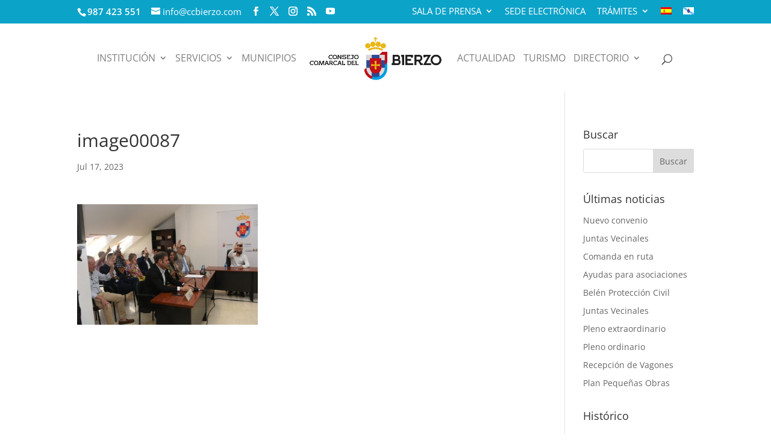

--- FILE ---
content_type: text/html; charset=UTF-8
request_url: https://ccbierzo.com/el-nuevo-pleno-del-consejo-comarcal-elige-a-olegario-ramon-nuevo-presidente/image00087/
body_size: 19421
content:
<!DOCTYPE html>
<!--[if IE 6]>
<html id="ie6" lang="es-ES">
<![endif]-->
<!--[if IE 7]>
<html id="ie7" lang="es-ES">
<![endif]-->
<!--[if IE 8]>
<html id="ie8" lang="es-ES">
<![endif]-->
<!--[if !(IE 6) | !(IE 7) | !(IE 8)  ]><!-->
<html lang="es-ES">
<!--<![endif]-->
<head>
	<meta charset="UTF-8" />
			
	<meta http-equiv="X-UA-Compatible" content="IE=edge">
	<link rel="pingback" href="https://ccbierzo.com/xmlrpc.php" />

		<!--[if lt IE 9]>
	<script src="https://ccbierzo.com/wp-content/themes/Divi/js/html5.js" type="text/javascript"></script>
	<![endif]-->

	<script type="text/javascript">
		document.documentElement.className = 'js';
	</script>

	<link rel="preconnect" href="https://fonts.gstatic.com" crossorigin /><style id="et-builder-googlefonts-cached-inline">/* Original: https://fonts.googleapis.com/css?family=Open+Sans:300,300italic,regular,italic,600,600italic,700,700italic,800,800italic&#038;subset=cyrillic,cyrillic-ext,greek,greek-ext,latin,latin-ext,vietnamese&#038;display=swap *//* User Agent: Mozilla/5.0 (Unknown; Linux x86_64) AppleWebKit/538.1 (KHTML, like Gecko) Safari/538.1 Daum/4.1 */@font-face {font-family: 'Open Sans';font-style: italic;font-weight: 300;font-stretch: normal;font-display: swap;src: url(https://fonts.gstatic.com/s/opensans/v44/memQYaGs126MiZpBA-UFUIcVXSCEkx2cmqvXlWq8tWZ0Pw86hd0Rk5hkaVc.ttf) format('truetype');}@font-face {font-family: 'Open Sans';font-style: italic;font-weight: 400;font-stretch: normal;font-display: swap;src: url(https://fonts.gstatic.com/s/opensans/v44/memQYaGs126MiZpBA-UFUIcVXSCEkx2cmqvXlWq8tWZ0Pw86hd0Rk8ZkaVc.ttf) format('truetype');}@font-face {font-family: 'Open Sans';font-style: italic;font-weight: 600;font-stretch: normal;font-display: swap;src: url(https://fonts.gstatic.com/s/opensans/v44/memQYaGs126MiZpBA-UFUIcVXSCEkx2cmqvXlWq8tWZ0Pw86hd0RkxhjaVc.ttf) format('truetype');}@font-face {font-family: 'Open Sans';font-style: italic;font-weight: 700;font-stretch: normal;font-display: swap;src: url(https://fonts.gstatic.com/s/opensans/v44/memQYaGs126MiZpBA-UFUIcVXSCEkx2cmqvXlWq8tWZ0Pw86hd0RkyFjaVc.ttf) format('truetype');}@font-face {font-family: 'Open Sans';font-style: italic;font-weight: 800;font-stretch: normal;font-display: swap;src: url(https://fonts.gstatic.com/s/opensans/v44/memQYaGs126MiZpBA-UFUIcVXSCEkx2cmqvXlWq8tWZ0Pw86hd0Rk0ZjaVc.ttf) format('truetype');}@font-face {font-family: 'Open Sans';font-style: normal;font-weight: 300;font-stretch: normal;font-display: swap;src: url(https://fonts.gstatic.com/s/opensans/v44/memSYaGs126MiZpBA-UvWbX2vVnXBbObj2OVZyOOSr4dVJWUgsiH0C4n.ttf) format('truetype');}@font-face {font-family: 'Open Sans';font-style: normal;font-weight: 400;font-stretch: normal;font-display: swap;src: url(https://fonts.gstatic.com/s/opensans/v44/memSYaGs126MiZpBA-UvWbX2vVnXBbObj2OVZyOOSr4dVJWUgsjZ0C4n.ttf) format('truetype');}@font-face {font-family: 'Open Sans';font-style: normal;font-weight: 600;font-stretch: normal;font-display: swap;src: url(https://fonts.gstatic.com/s/opensans/v44/memSYaGs126MiZpBA-UvWbX2vVnXBbObj2OVZyOOSr4dVJWUgsgH1y4n.ttf) format('truetype');}@font-face {font-family: 'Open Sans';font-style: normal;font-weight: 700;font-stretch: normal;font-display: swap;src: url(https://fonts.gstatic.com/s/opensans/v44/memSYaGs126MiZpBA-UvWbX2vVnXBbObj2OVZyOOSr4dVJWUgsg-1y4n.ttf) format('truetype');}@font-face {font-family: 'Open Sans';font-style: normal;font-weight: 800;font-stretch: normal;font-display: swap;src: url(https://fonts.gstatic.com/s/opensans/v44/memSYaGs126MiZpBA-UvWbX2vVnXBbObj2OVZyOOSr4dVJWUgshZ1y4n.ttf) format('truetype');}/* User Agent: Mozilla/5.0 (Windows NT 6.1; WOW64; rv:27.0) Gecko/20100101 Firefox/27.0 */@font-face {font-family: 'Open Sans';font-style: italic;font-weight: 300;font-stretch: normal;font-display: swap;src: url(https://fonts.gstatic.com/l/font?kit=memQYaGs126MiZpBA-UFUIcVXSCEkx2cmqvXlWq8tWZ0Pw86hd0Rk5hkaVQ&skey=743457fe2cc29280&v=v44) format('woff');}@font-face {font-family: 'Open Sans';font-style: italic;font-weight: 400;font-stretch: normal;font-display: swap;src: url(https://fonts.gstatic.com/l/font?kit=memQYaGs126MiZpBA-UFUIcVXSCEkx2cmqvXlWq8tWZ0Pw86hd0Rk8ZkaVQ&skey=743457fe2cc29280&v=v44) format('woff');}@font-face {font-family: 'Open Sans';font-style: italic;font-weight: 600;font-stretch: normal;font-display: swap;src: url(https://fonts.gstatic.com/l/font?kit=memQYaGs126MiZpBA-UFUIcVXSCEkx2cmqvXlWq8tWZ0Pw86hd0RkxhjaVQ&skey=743457fe2cc29280&v=v44) format('woff');}@font-face {font-family: 'Open Sans';font-style: italic;font-weight: 700;font-stretch: normal;font-display: swap;src: url(https://fonts.gstatic.com/l/font?kit=memQYaGs126MiZpBA-UFUIcVXSCEkx2cmqvXlWq8tWZ0Pw86hd0RkyFjaVQ&skey=743457fe2cc29280&v=v44) format('woff');}@font-face {font-family: 'Open Sans';font-style: italic;font-weight: 800;font-stretch: normal;font-display: swap;src: url(https://fonts.gstatic.com/l/font?kit=memQYaGs126MiZpBA-UFUIcVXSCEkx2cmqvXlWq8tWZ0Pw86hd0Rk0ZjaVQ&skey=743457fe2cc29280&v=v44) format('woff');}@font-face {font-family: 'Open Sans';font-style: normal;font-weight: 300;font-stretch: normal;font-display: swap;src: url(https://fonts.gstatic.com/l/font?kit=memSYaGs126MiZpBA-UvWbX2vVnXBbObj2OVZyOOSr4dVJWUgsiH0C4k&skey=62c1cbfccc78b4b2&v=v44) format('woff');}@font-face {font-family: 'Open Sans';font-style: normal;font-weight: 400;font-stretch: normal;font-display: swap;src: url(https://fonts.gstatic.com/l/font?kit=memSYaGs126MiZpBA-UvWbX2vVnXBbObj2OVZyOOSr4dVJWUgsjZ0C4k&skey=62c1cbfccc78b4b2&v=v44) format('woff');}@font-face {font-family: 'Open Sans';font-style: normal;font-weight: 600;font-stretch: normal;font-display: swap;src: url(https://fonts.gstatic.com/l/font?kit=memSYaGs126MiZpBA-UvWbX2vVnXBbObj2OVZyOOSr4dVJWUgsgH1y4k&skey=62c1cbfccc78b4b2&v=v44) format('woff');}@font-face {font-family: 'Open Sans';font-style: normal;font-weight: 700;font-stretch: normal;font-display: swap;src: url(https://fonts.gstatic.com/l/font?kit=memSYaGs126MiZpBA-UvWbX2vVnXBbObj2OVZyOOSr4dVJWUgsg-1y4k&skey=62c1cbfccc78b4b2&v=v44) format('woff');}@font-face {font-family: 'Open Sans';font-style: normal;font-weight: 800;font-stretch: normal;font-display: swap;src: url(https://fonts.gstatic.com/l/font?kit=memSYaGs126MiZpBA-UvWbX2vVnXBbObj2OVZyOOSr4dVJWUgshZ1y4k&skey=62c1cbfccc78b4b2&v=v44) format('woff');}/* User Agent: Mozilla/5.0 (Windows NT 6.3; rv:39.0) Gecko/20100101 Firefox/39.0 */@font-face {font-family: 'Open Sans';font-style: italic;font-weight: 300;font-stretch: normal;font-display: swap;src: url(https://fonts.gstatic.com/s/opensans/v44/memQYaGs126MiZpBA-UFUIcVXSCEkx2cmqvXlWq8tWZ0Pw86hd0Rk5hkaVI.woff2) format('woff2');}@font-face {font-family: 'Open Sans';font-style: italic;font-weight: 400;font-stretch: normal;font-display: swap;src: url(https://fonts.gstatic.com/s/opensans/v44/memQYaGs126MiZpBA-UFUIcVXSCEkx2cmqvXlWq8tWZ0Pw86hd0Rk8ZkaVI.woff2) format('woff2');}@font-face {font-family: 'Open Sans';font-style: italic;font-weight: 600;font-stretch: normal;font-display: swap;src: url(https://fonts.gstatic.com/s/opensans/v44/memQYaGs126MiZpBA-UFUIcVXSCEkx2cmqvXlWq8tWZ0Pw86hd0RkxhjaVI.woff2) format('woff2');}@font-face {font-family: 'Open Sans';font-style: italic;font-weight: 700;font-stretch: normal;font-display: swap;src: url(https://fonts.gstatic.com/s/opensans/v44/memQYaGs126MiZpBA-UFUIcVXSCEkx2cmqvXlWq8tWZ0Pw86hd0RkyFjaVI.woff2) format('woff2');}@font-face {font-family: 'Open Sans';font-style: italic;font-weight: 800;font-stretch: normal;font-display: swap;src: url(https://fonts.gstatic.com/s/opensans/v44/memQYaGs126MiZpBA-UFUIcVXSCEkx2cmqvXlWq8tWZ0Pw86hd0Rk0ZjaVI.woff2) format('woff2');}@font-face {font-family: 'Open Sans';font-style: normal;font-weight: 300;font-stretch: normal;font-display: swap;src: url(https://fonts.gstatic.com/s/opensans/v44/memSYaGs126MiZpBA-UvWbX2vVnXBbObj2OVZyOOSr4dVJWUgsiH0C4i.woff2) format('woff2');}@font-face {font-family: 'Open Sans';font-style: normal;font-weight: 400;font-stretch: normal;font-display: swap;src: url(https://fonts.gstatic.com/s/opensans/v44/memSYaGs126MiZpBA-UvWbX2vVnXBbObj2OVZyOOSr4dVJWUgsjZ0C4i.woff2) format('woff2');}@font-face {font-family: 'Open Sans';font-style: normal;font-weight: 600;font-stretch: normal;font-display: swap;src: url(https://fonts.gstatic.com/s/opensans/v44/memSYaGs126MiZpBA-UvWbX2vVnXBbObj2OVZyOOSr4dVJWUgsgH1y4i.woff2) format('woff2');}@font-face {font-family: 'Open Sans';font-style: normal;font-weight: 700;font-stretch: normal;font-display: swap;src: url(https://fonts.gstatic.com/s/opensans/v44/memSYaGs126MiZpBA-UvWbX2vVnXBbObj2OVZyOOSr4dVJWUgsg-1y4i.woff2) format('woff2');}@font-face {font-family: 'Open Sans';font-style: normal;font-weight: 800;font-stretch: normal;font-display: swap;src: url(https://fonts.gstatic.com/s/opensans/v44/memSYaGs126MiZpBA-UvWbX2vVnXBbObj2OVZyOOSr4dVJWUgshZ1y4i.woff2) format('woff2');}</style><meta name='robots' content='index, follow, max-image-preview:large, max-snippet:-1, max-video-preview:-1' />
<link rel="alternate" hreflang="es" href="https://ccbierzo.com/el-nuevo-pleno-del-consejo-comarcal-elige-a-olegario-ramon-nuevo-presidente/image00087/" />
<link rel="alternate" hreflang="gl-es" href="https://ccbierzo.com/gl/image00087-2/" />
<link rel="alternate" hreflang="x-default" href="https://ccbierzo.com/el-nuevo-pleno-del-consejo-comarcal-elige-a-olegario-ramon-nuevo-presidente/image00087/" />
<script type="text/javascript">
			let jqueryParams=[],jQuery=function(r){return jqueryParams=[...jqueryParams,r],jQuery},$=function(r){return jqueryParams=[...jqueryParams,r],$};window.jQuery=jQuery,window.$=jQuery;let customHeadScripts=!1;jQuery.fn=jQuery.prototype={},$.fn=jQuery.prototype={},jQuery.noConflict=function(r){if(window.jQuery)return jQuery=window.jQuery,$=window.jQuery,customHeadScripts=!0,jQuery.noConflict},jQuery.ready=function(r){jqueryParams=[...jqueryParams,r]},$.ready=function(r){jqueryParams=[...jqueryParams,r]},jQuery.load=function(r){jqueryParams=[...jqueryParams,r]},$.load=function(r){jqueryParams=[...jqueryParams,r]},jQuery.fn.ready=function(r){jqueryParams=[...jqueryParams,r]},$.fn.ready=function(r){jqueryParams=[...jqueryParams,r]};</script>
	<!-- This site is optimized with the Yoast SEO plugin v26.1.1 - https://yoast.com/wordpress/plugins/seo/ -->
	<title>image00087 - Consejo Comarcal del Bierzo</title>
	<link rel="canonical" href="https://ccbierzo.com/el-nuevo-pleno-del-consejo-comarcal-elige-a-olegario-ramon-nuevo-presidente/image00087/" />
	<meta property="og:locale" content="es_ES" />
	<meta property="og:type" content="article" />
	<meta property="og:title" content="image00087 - Consejo Comarcal del Bierzo" />
	<meta property="og:url" content="https://ccbierzo.com/el-nuevo-pleno-del-consejo-comarcal-elige-a-olegario-ramon-nuevo-presidente/image00087/" />
	<meta property="og:site_name" content="Consejo Comarcal del Bierzo" />
	<meta property="og:image" content="https://ccbierzo.com/el-nuevo-pleno-del-consejo-comarcal-elige-a-olegario-ramon-nuevo-presidente/image00087" />
	<meta property="og:image:width" content="1" />
	<meta property="og:image:height" content="1" />
	<meta property="og:image:type" content="image/jpeg" />
	<meta name="twitter:card" content="summary_large_image" />
	<script type="application/ld+json" class="yoast-schema-graph">{"@context":"https://schema.org","@graph":[{"@type":"WebPage","@id":"https://ccbierzo.com/el-nuevo-pleno-del-consejo-comarcal-elige-a-olegario-ramon-nuevo-presidente/image00087/","url":"https://ccbierzo.com/el-nuevo-pleno-del-consejo-comarcal-elige-a-olegario-ramon-nuevo-presidente/image00087/","name":"image00087 - Consejo Comarcal del Bierzo","isPartOf":{"@id":"https://ccbierzo.com/gl/#website"},"primaryImageOfPage":{"@id":"https://ccbierzo.com/el-nuevo-pleno-del-consejo-comarcal-elige-a-olegario-ramon-nuevo-presidente/image00087/#primaryimage"},"image":{"@id":"https://ccbierzo.com/el-nuevo-pleno-del-consejo-comarcal-elige-a-olegario-ramon-nuevo-presidente/image00087/#primaryimage"},"thumbnailUrl":"https://ccbierzo.com/wp-content/uploads/2023/07/image00087.jpeg","datePublished":"2023-07-17T12:37:37+00:00","breadcrumb":{"@id":"https://ccbierzo.com/el-nuevo-pleno-del-consejo-comarcal-elige-a-olegario-ramon-nuevo-presidente/image00087/#breadcrumb"},"inLanguage":"es","potentialAction":[{"@type":"ReadAction","target":["https://ccbierzo.com/el-nuevo-pleno-del-consejo-comarcal-elige-a-olegario-ramon-nuevo-presidente/image00087/"]}]},{"@type":"ImageObject","inLanguage":"es","@id":"https://ccbierzo.com/el-nuevo-pleno-del-consejo-comarcal-elige-a-olegario-ramon-nuevo-presidente/image00087/#primaryimage","url":"https://ccbierzo.com/wp-content/uploads/2023/07/image00087.jpeg","contentUrl":"https://ccbierzo.com/wp-content/uploads/2023/07/image00087.jpeg","width":1620,"height":1080},{"@type":"BreadcrumbList","@id":"https://ccbierzo.com/el-nuevo-pleno-del-consejo-comarcal-elige-a-olegario-ramon-nuevo-presidente/image00087/#breadcrumb","itemListElement":[{"@type":"ListItem","position":1,"name":"Portada","item":"https://ccbierzo.com/"},{"@type":"ListItem","position":2,"name":"Olegario Ramón se convierte en el octavo presidente del Consejo Comarcal del Bierzo","item":"https://ccbierzo.com/el-nuevo-pleno-del-consejo-comarcal-elige-a-olegario-ramon-nuevo-presidente/"},{"@type":"ListItem","position":3,"name":"image00087"}]},{"@type":"WebSite","@id":"https://ccbierzo.com/gl/#website","url":"https://ccbierzo.com/gl/","name":"Consejo Comarcal del Bierzo","description":"Página Oficial del Consejo Comarcal del Bierzo","potentialAction":[{"@type":"SearchAction","target":{"@type":"EntryPoint","urlTemplate":"https://ccbierzo.com/gl/?s={search_term_string}"},"query-input":{"@type":"PropertyValueSpecification","valueRequired":true,"valueName":"search_term_string"}}],"inLanguage":"es"}]}</script>
	<!-- / Yoast SEO plugin. -->


<link rel="alternate" type="application/rss+xml" title="Consejo Comarcal del Bierzo &raquo; Feed" href="https://ccbierzo.com/feed/" />
<link rel="alternate" type="application/rss+xml" title="Consejo Comarcal del Bierzo &raquo; Feed de los comentarios" href="https://ccbierzo.com/comments/feed/" />
<meta content="Divi Child v.3.0.95.1516145532" name="generator"/><link rel='stylesheet' id='wp-block-library-css' href='https://ccbierzo.com/wp-includes/css/dist/block-library/style.min.css' type='text/css' media='all' />
<style id='wp-block-library-theme-inline-css' type='text/css'>
.wp-block-audio :where(figcaption){color:#555;font-size:13px;text-align:center}.is-dark-theme .wp-block-audio :where(figcaption){color:#ffffffa6}.wp-block-audio{margin:0 0 1em}.wp-block-code{border:1px solid #ccc;border-radius:4px;font-family:Menlo,Consolas,monaco,monospace;padding:.8em 1em}.wp-block-embed :where(figcaption){color:#555;font-size:13px;text-align:center}.is-dark-theme .wp-block-embed :where(figcaption){color:#ffffffa6}.wp-block-embed{margin:0 0 1em}.blocks-gallery-caption{color:#555;font-size:13px;text-align:center}.is-dark-theme .blocks-gallery-caption{color:#ffffffa6}:root :where(.wp-block-image figcaption){color:#555;font-size:13px;text-align:center}.is-dark-theme :root :where(.wp-block-image figcaption){color:#ffffffa6}.wp-block-image{margin:0 0 1em}.wp-block-pullquote{border-bottom:4px solid;border-top:4px solid;color:currentColor;margin-bottom:1.75em}.wp-block-pullquote cite,.wp-block-pullquote footer,.wp-block-pullquote__citation{color:currentColor;font-size:.8125em;font-style:normal;text-transform:uppercase}.wp-block-quote{border-left:.25em solid;margin:0 0 1.75em;padding-left:1em}.wp-block-quote cite,.wp-block-quote footer{color:currentColor;font-size:.8125em;font-style:normal;position:relative}.wp-block-quote:where(.has-text-align-right){border-left:none;border-right:.25em solid;padding-left:0;padding-right:1em}.wp-block-quote:where(.has-text-align-center){border:none;padding-left:0}.wp-block-quote.is-large,.wp-block-quote.is-style-large,.wp-block-quote:where(.is-style-plain){border:none}.wp-block-search .wp-block-search__label{font-weight:700}.wp-block-search__button{border:1px solid #ccc;padding:.375em .625em}:where(.wp-block-group.has-background){padding:1.25em 2.375em}.wp-block-separator.has-css-opacity{opacity:.4}.wp-block-separator{border:none;border-bottom:2px solid;margin-left:auto;margin-right:auto}.wp-block-separator.has-alpha-channel-opacity{opacity:1}.wp-block-separator:not(.is-style-wide):not(.is-style-dots){width:100px}.wp-block-separator.has-background:not(.is-style-dots){border-bottom:none;height:1px}.wp-block-separator.has-background:not(.is-style-wide):not(.is-style-dots){height:2px}.wp-block-table{margin:0 0 1em}.wp-block-table td,.wp-block-table th{word-break:normal}.wp-block-table :where(figcaption){color:#555;font-size:13px;text-align:center}.is-dark-theme .wp-block-table :where(figcaption){color:#ffffffa6}.wp-block-video :where(figcaption){color:#555;font-size:13px;text-align:center}.is-dark-theme .wp-block-video :where(figcaption){color:#ffffffa6}.wp-block-video{margin:0 0 1em}:root :where(.wp-block-template-part.has-background){margin-bottom:0;margin-top:0;padding:1.25em 2.375em}
</style>
<link rel='stylesheet' id='wp-components-css' href='https://ccbierzo.com/wp-includes/css/dist/components/style.min.css' type='text/css' media='all' />
<link rel='stylesheet' id='wp-preferences-css' href='https://ccbierzo.com/wp-includes/css/dist/preferences/style.min.css' type='text/css' media='all' />
<link rel='stylesheet' id='wp-block-editor-css' href='https://ccbierzo.com/wp-includes/css/dist/block-editor/style.min.css' type='text/css' media='all' />
<link rel='stylesheet' id='popup-maker-block-library-style-css' href='https://ccbierzo.com/wp-content/plugins/popup-maker/dist/packages/block-library-style.css' type='text/css' media='all' />
<style id='global-styles-inline-css' type='text/css'>
:root{--wp--preset--aspect-ratio--square: 1;--wp--preset--aspect-ratio--4-3: 4/3;--wp--preset--aspect-ratio--3-4: 3/4;--wp--preset--aspect-ratio--3-2: 3/2;--wp--preset--aspect-ratio--2-3: 2/3;--wp--preset--aspect-ratio--16-9: 16/9;--wp--preset--aspect-ratio--9-16: 9/16;--wp--preset--color--black: #000000;--wp--preset--color--cyan-bluish-gray: #abb8c3;--wp--preset--color--white: #ffffff;--wp--preset--color--pale-pink: #f78da7;--wp--preset--color--vivid-red: #cf2e2e;--wp--preset--color--luminous-vivid-orange: #ff6900;--wp--preset--color--luminous-vivid-amber: #fcb900;--wp--preset--color--light-green-cyan: #7bdcb5;--wp--preset--color--vivid-green-cyan: #00d084;--wp--preset--color--pale-cyan-blue: #8ed1fc;--wp--preset--color--vivid-cyan-blue: #0693e3;--wp--preset--color--vivid-purple: #9b51e0;--wp--preset--gradient--vivid-cyan-blue-to-vivid-purple: linear-gradient(135deg,rgba(6,147,227,1) 0%,rgb(155,81,224) 100%);--wp--preset--gradient--light-green-cyan-to-vivid-green-cyan: linear-gradient(135deg,rgb(122,220,180) 0%,rgb(0,208,130) 100%);--wp--preset--gradient--luminous-vivid-amber-to-luminous-vivid-orange: linear-gradient(135deg,rgba(252,185,0,1) 0%,rgba(255,105,0,1) 100%);--wp--preset--gradient--luminous-vivid-orange-to-vivid-red: linear-gradient(135deg,rgba(255,105,0,1) 0%,rgb(207,46,46) 100%);--wp--preset--gradient--very-light-gray-to-cyan-bluish-gray: linear-gradient(135deg,rgb(238,238,238) 0%,rgb(169,184,195) 100%);--wp--preset--gradient--cool-to-warm-spectrum: linear-gradient(135deg,rgb(74,234,220) 0%,rgb(151,120,209) 20%,rgb(207,42,186) 40%,rgb(238,44,130) 60%,rgb(251,105,98) 80%,rgb(254,248,76) 100%);--wp--preset--gradient--blush-light-purple: linear-gradient(135deg,rgb(255,206,236) 0%,rgb(152,150,240) 100%);--wp--preset--gradient--blush-bordeaux: linear-gradient(135deg,rgb(254,205,165) 0%,rgb(254,45,45) 50%,rgb(107,0,62) 100%);--wp--preset--gradient--luminous-dusk: linear-gradient(135deg,rgb(255,203,112) 0%,rgb(199,81,192) 50%,rgb(65,88,208) 100%);--wp--preset--gradient--pale-ocean: linear-gradient(135deg,rgb(255,245,203) 0%,rgb(182,227,212) 50%,rgb(51,167,181) 100%);--wp--preset--gradient--electric-grass: linear-gradient(135deg,rgb(202,248,128) 0%,rgb(113,206,126) 100%);--wp--preset--gradient--midnight: linear-gradient(135deg,rgb(2,3,129) 0%,rgb(40,116,252) 100%);--wp--preset--font-size--small: 13px;--wp--preset--font-size--medium: 20px;--wp--preset--font-size--large: 36px;--wp--preset--font-size--x-large: 42px;--wp--preset--spacing--20: 0.44rem;--wp--preset--spacing--30: 0.67rem;--wp--preset--spacing--40: 1rem;--wp--preset--spacing--50: 1.5rem;--wp--preset--spacing--60: 2.25rem;--wp--preset--spacing--70: 3.38rem;--wp--preset--spacing--80: 5.06rem;--wp--preset--shadow--natural: 6px 6px 9px rgba(0, 0, 0, 0.2);--wp--preset--shadow--deep: 12px 12px 50px rgba(0, 0, 0, 0.4);--wp--preset--shadow--sharp: 6px 6px 0px rgba(0, 0, 0, 0.2);--wp--preset--shadow--outlined: 6px 6px 0px -3px rgba(255, 255, 255, 1), 6px 6px rgba(0, 0, 0, 1);--wp--preset--shadow--crisp: 6px 6px 0px rgba(0, 0, 0, 1);}:root { --wp--style--global--content-size: 823px;--wp--style--global--wide-size: 1080px; }:where(body) { margin: 0; }.wp-site-blocks > .alignleft { float: left; margin-right: 2em; }.wp-site-blocks > .alignright { float: right; margin-left: 2em; }.wp-site-blocks > .aligncenter { justify-content: center; margin-left: auto; margin-right: auto; }:where(.is-layout-flex){gap: 0.5em;}:where(.is-layout-grid){gap: 0.5em;}.is-layout-flow > .alignleft{float: left;margin-inline-start: 0;margin-inline-end: 2em;}.is-layout-flow > .alignright{float: right;margin-inline-start: 2em;margin-inline-end: 0;}.is-layout-flow > .aligncenter{margin-left: auto !important;margin-right: auto !important;}.is-layout-constrained > .alignleft{float: left;margin-inline-start: 0;margin-inline-end: 2em;}.is-layout-constrained > .alignright{float: right;margin-inline-start: 2em;margin-inline-end: 0;}.is-layout-constrained > .aligncenter{margin-left: auto !important;margin-right: auto !important;}.is-layout-constrained > :where(:not(.alignleft):not(.alignright):not(.alignfull)){max-width: var(--wp--style--global--content-size);margin-left: auto !important;margin-right: auto !important;}.is-layout-constrained > .alignwide{max-width: var(--wp--style--global--wide-size);}body .is-layout-flex{display: flex;}.is-layout-flex{flex-wrap: wrap;align-items: center;}.is-layout-flex > :is(*, div){margin: 0;}body .is-layout-grid{display: grid;}.is-layout-grid > :is(*, div){margin: 0;}body{padding-top: 0px;padding-right: 0px;padding-bottom: 0px;padding-left: 0px;}:root :where(.wp-element-button, .wp-block-button__link){background-color: #32373c;border-width: 0;color: #fff;font-family: inherit;font-size: inherit;line-height: inherit;padding: calc(0.667em + 2px) calc(1.333em + 2px);text-decoration: none;}.has-black-color{color: var(--wp--preset--color--black) !important;}.has-cyan-bluish-gray-color{color: var(--wp--preset--color--cyan-bluish-gray) !important;}.has-white-color{color: var(--wp--preset--color--white) !important;}.has-pale-pink-color{color: var(--wp--preset--color--pale-pink) !important;}.has-vivid-red-color{color: var(--wp--preset--color--vivid-red) !important;}.has-luminous-vivid-orange-color{color: var(--wp--preset--color--luminous-vivid-orange) !important;}.has-luminous-vivid-amber-color{color: var(--wp--preset--color--luminous-vivid-amber) !important;}.has-light-green-cyan-color{color: var(--wp--preset--color--light-green-cyan) !important;}.has-vivid-green-cyan-color{color: var(--wp--preset--color--vivid-green-cyan) !important;}.has-pale-cyan-blue-color{color: var(--wp--preset--color--pale-cyan-blue) !important;}.has-vivid-cyan-blue-color{color: var(--wp--preset--color--vivid-cyan-blue) !important;}.has-vivid-purple-color{color: var(--wp--preset--color--vivid-purple) !important;}.has-black-background-color{background-color: var(--wp--preset--color--black) !important;}.has-cyan-bluish-gray-background-color{background-color: var(--wp--preset--color--cyan-bluish-gray) !important;}.has-white-background-color{background-color: var(--wp--preset--color--white) !important;}.has-pale-pink-background-color{background-color: var(--wp--preset--color--pale-pink) !important;}.has-vivid-red-background-color{background-color: var(--wp--preset--color--vivid-red) !important;}.has-luminous-vivid-orange-background-color{background-color: var(--wp--preset--color--luminous-vivid-orange) !important;}.has-luminous-vivid-amber-background-color{background-color: var(--wp--preset--color--luminous-vivid-amber) !important;}.has-light-green-cyan-background-color{background-color: var(--wp--preset--color--light-green-cyan) !important;}.has-vivid-green-cyan-background-color{background-color: var(--wp--preset--color--vivid-green-cyan) !important;}.has-pale-cyan-blue-background-color{background-color: var(--wp--preset--color--pale-cyan-blue) !important;}.has-vivid-cyan-blue-background-color{background-color: var(--wp--preset--color--vivid-cyan-blue) !important;}.has-vivid-purple-background-color{background-color: var(--wp--preset--color--vivid-purple) !important;}.has-black-border-color{border-color: var(--wp--preset--color--black) !important;}.has-cyan-bluish-gray-border-color{border-color: var(--wp--preset--color--cyan-bluish-gray) !important;}.has-white-border-color{border-color: var(--wp--preset--color--white) !important;}.has-pale-pink-border-color{border-color: var(--wp--preset--color--pale-pink) !important;}.has-vivid-red-border-color{border-color: var(--wp--preset--color--vivid-red) !important;}.has-luminous-vivid-orange-border-color{border-color: var(--wp--preset--color--luminous-vivid-orange) !important;}.has-luminous-vivid-amber-border-color{border-color: var(--wp--preset--color--luminous-vivid-amber) !important;}.has-light-green-cyan-border-color{border-color: var(--wp--preset--color--light-green-cyan) !important;}.has-vivid-green-cyan-border-color{border-color: var(--wp--preset--color--vivid-green-cyan) !important;}.has-pale-cyan-blue-border-color{border-color: var(--wp--preset--color--pale-cyan-blue) !important;}.has-vivid-cyan-blue-border-color{border-color: var(--wp--preset--color--vivid-cyan-blue) !important;}.has-vivid-purple-border-color{border-color: var(--wp--preset--color--vivid-purple) !important;}.has-vivid-cyan-blue-to-vivid-purple-gradient-background{background: var(--wp--preset--gradient--vivid-cyan-blue-to-vivid-purple) !important;}.has-light-green-cyan-to-vivid-green-cyan-gradient-background{background: var(--wp--preset--gradient--light-green-cyan-to-vivid-green-cyan) !important;}.has-luminous-vivid-amber-to-luminous-vivid-orange-gradient-background{background: var(--wp--preset--gradient--luminous-vivid-amber-to-luminous-vivid-orange) !important;}.has-luminous-vivid-orange-to-vivid-red-gradient-background{background: var(--wp--preset--gradient--luminous-vivid-orange-to-vivid-red) !important;}.has-very-light-gray-to-cyan-bluish-gray-gradient-background{background: var(--wp--preset--gradient--very-light-gray-to-cyan-bluish-gray) !important;}.has-cool-to-warm-spectrum-gradient-background{background: var(--wp--preset--gradient--cool-to-warm-spectrum) !important;}.has-blush-light-purple-gradient-background{background: var(--wp--preset--gradient--blush-light-purple) !important;}.has-blush-bordeaux-gradient-background{background: var(--wp--preset--gradient--blush-bordeaux) !important;}.has-luminous-dusk-gradient-background{background: var(--wp--preset--gradient--luminous-dusk) !important;}.has-pale-ocean-gradient-background{background: var(--wp--preset--gradient--pale-ocean) !important;}.has-electric-grass-gradient-background{background: var(--wp--preset--gradient--electric-grass) !important;}.has-midnight-gradient-background{background: var(--wp--preset--gradient--midnight) !important;}.has-small-font-size{font-size: var(--wp--preset--font-size--small) !important;}.has-medium-font-size{font-size: var(--wp--preset--font-size--medium) !important;}.has-large-font-size{font-size: var(--wp--preset--font-size--large) !important;}.has-x-large-font-size{font-size: var(--wp--preset--font-size--x-large) !important;}
:where(.wp-block-post-template.is-layout-flex){gap: 1.25em;}:where(.wp-block-post-template.is-layout-grid){gap: 1.25em;}
:where(.wp-block-columns.is-layout-flex){gap: 2em;}:where(.wp-block-columns.is-layout-grid){gap: 2em;}
:root :where(.wp-block-pullquote){font-size: 1.5em;line-height: 1.6;}
</style>
<link rel='stylesheet' id='contact-form-7-css' href='https://ccbierzo.com/wp-content/plugins/contact-form-7/includes/css/styles.css' type='text/css' media='all' />
<link rel='stylesheet' id='dashicons-css' href='https://ccbierzo.com/wp-includes/css/dashicons.min.css' type='text/css' media='all' />
<link rel='stylesheet' id='wpml-menu-item-0-css' href='https://ccbierzo.com/wp-content/plugins/sitepress-multilingual-cms/templates/language-switchers/menu-item/style.min.css' type='text/css' media='all' />
<link rel='stylesheet' id='revslider-divi-styles-css' href='https://ccbierzo.com/wp-content/plugins/revslider/admin/includes/shortcode_generator/divi/styles/style.min.css' type='text/css' media='all' />
<link rel='stylesheet' id='wpfd_divi-styles-css' href='https://ccbierzo.com/wp-content/plugins/wp-file-download/app/includes/divi/styles/style.min.css' type='text/css' media='all' />
<link rel='stylesheet' id='popup-maker-site-css' href='//ccbierzo.com/wp-content/uploads/pum/pum-site-styles.css?generated=1757263503&#038;ver=1.21.5' type='text/css' media='all' />
<link rel='stylesheet' id='divi-style-parent-css' href='https://ccbierzo.com/wp-content/themes/Divi/style-static.min.css' type='text/css' media='all' />
<link rel='stylesheet' id='divi-style-pum-css' href='https://ccbierzo.com/wp-content/themes/Divi-child/style.css' type='text/css' media='all' />
<script type="text/javascript" src="https://ccbierzo.com/wp-includes/js/jquery/jquery.min.js" id="jquery-core-js"></script>
<script type="text/javascript" src="https://ccbierzo.com/wp-includes/js/jquery/jquery-migrate.min.js" id="jquery-migrate-js"></script>
<script type="text/javascript" id="jquery-js-after">
/* <![CDATA[ */
jqueryParams.length&&$.each(jqueryParams,function(e,r){if("function"==typeof r){var n=String(r);n.replace("$","jQuery");var a=new Function("return "+n)();$(document).ready(a)}});
/* ]]> */
</script>
<script type="text/javascript" src="//ccbierzo.com/wp-content/plugins/revslider/sr6/assets/js/rbtools.min.js" async id="tp-tools-js"></script>
<script type="text/javascript" src="//ccbierzo.com/wp-content/plugins/revslider/sr6/assets/js/rs6.min.js" async id="revmin-js"></script>
<link rel="https://api.w.org/" href="https://ccbierzo.com/wp-json/" /><link rel="alternate" title="JSON" type="application/json" href="https://ccbierzo.com/wp-json/wp/v2/media/131170" /><link rel="EditURI" type="application/rsd+xml" title="RSD" href="https://ccbierzo.com/xmlrpc.php?rsd" />
<meta name="generator" content="WordPress 6.8.3" />
<link rel='shortlink' href='https://ccbierzo.com/?p=131170' />
<link rel="alternate" title="oEmbed (JSON)" type="application/json+oembed" href="https://ccbierzo.com/wp-json/oembed/1.0/embed?url=https%3A%2F%2Fccbierzo.com%2Fel-nuevo-pleno-del-consejo-comarcal-elige-a-olegario-ramon-nuevo-presidente%2Fimage00087%2F" />
<link rel="alternate" title="oEmbed (XML)" type="text/xml+oembed" href="https://ccbierzo.com/wp-json/oembed/1.0/embed?url=https%3A%2F%2Fccbierzo.com%2Fel-nuevo-pleno-del-consejo-comarcal-elige-a-olegario-ramon-nuevo-presidente%2Fimage00087%2F&#038;format=xml" />
<meta name="generator" content="WPML ver:4.7.6 stt:64,2;" />
<style id="wpfd_custom_css"></style><meta name="viewport" content="width=device-width, initial-scale=1.0, maximum-scale=1.0, user-scalable=0" /><link rel="shortcut icon" href="https://ccbierzo.com/wp-content/uploads/2018/06/favicon-64.png" /><style type="text/css" id="custom-background-css">
body.custom-background { background-color: #ffffff; }
</style>
	<meta name="generator" content="Powered by Slider Revolution 6.7.38 - responsive, Mobile-Friendly Slider Plugin for WordPress with comfortable drag and drop interface." />
<script type="text/javascript">
jQuery(document).ready(function(){
jQuery(".et-social-icon a").attr('target', '_blank');
});
</script><script>function setREVStartSize(e){
			//window.requestAnimationFrame(function() {
				window.RSIW = window.RSIW===undefined ? window.innerWidth : window.RSIW;
				window.RSIH = window.RSIH===undefined ? window.innerHeight : window.RSIH;
				try {
					var pw = document.getElementById(e.c).parentNode.offsetWidth,
						newh;
					pw = pw===0 || isNaN(pw) || (e.l=="fullwidth" || e.layout=="fullwidth") ? window.RSIW : pw;
					e.tabw = e.tabw===undefined ? 0 : parseInt(e.tabw);
					e.thumbw = e.thumbw===undefined ? 0 : parseInt(e.thumbw);
					e.tabh = e.tabh===undefined ? 0 : parseInt(e.tabh);
					e.thumbh = e.thumbh===undefined ? 0 : parseInt(e.thumbh);
					e.tabhide = e.tabhide===undefined ? 0 : parseInt(e.tabhide);
					e.thumbhide = e.thumbhide===undefined ? 0 : parseInt(e.thumbhide);
					e.mh = e.mh===undefined || e.mh=="" || e.mh==="auto" ? 0 : parseInt(e.mh,0);
					if(e.layout==="fullscreen" || e.l==="fullscreen")
						newh = Math.max(e.mh,window.RSIH);
					else{
						e.gw = Array.isArray(e.gw) ? e.gw : [e.gw];
						for (var i in e.rl) if (e.gw[i]===undefined || e.gw[i]===0) e.gw[i] = e.gw[i-1];
						e.gh = e.el===undefined || e.el==="" || (Array.isArray(e.el) && e.el.length==0)? e.gh : e.el;
						e.gh = Array.isArray(e.gh) ? e.gh : [e.gh];
						for (var i in e.rl) if (e.gh[i]===undefined || e.gh[i]===0) e.gh[i] = e.gh[i-1];
											
						var nl = new Array(e.rl.length),
							ix = 0,
							sl;
						e.tabw = e.tabhide>=pw ? 0 : e.tabw;
						e.thumbw = e.thumbhide>=pw ? 0 : e.thumbw;
						e.tabh = e.tabhide>=pw ? 0 : e.tabh;
						e.thumbh = e.thumbhide>=pw ? 0 : e.thumbh;
						for (var i in e.rl) nl[i] = e.rl[i]<window.RSIW ? 0 : e.rl[i];
						sl = nl[0];
						for (var i in nl) if (sl>nl[i] && nl[i]>0) { sl = nl[i]; ix=i;}
						var m = pw>(e.gw[ix]+e.tabw+e.thumbw) ? 1 : (pw-(e.tabw+e.thumbw)) / (e.gw[ix]);
						newh =  (e.gh[ix] * m) + (e.tabh + e.thumbh);
					}
					var el = document.getElementById(e.c);
					if (el!==null && el) el.style.height = newh+"px";
					el = document.getElementById(e.c+"_wrapper");
					if (el!==null && el) {
						el.style.height = newh+"px";
						el.style.display = "block";
					}
				} catch(e){
					console.log("Failure at Presize of Slider:" + e)
				}
			//});
		  };</script>
<style id="et-divi-customizer-global-cached-inline-styles">body,.et_pb_column_1_2 .et_quote_content blockquote cite,.et_pb_column_1_2 .et_link_content a.et_link_main_url,.et_pb_column_1_3 .et_quote_content blockquote cite,.et_pb_column_3_8 .et_quote_content blockquote cite,.et_pb_column_1_4 .et_quote_content blockquote cite,.et_pb_blog_grid .et_quote_content blockquote cite,.et_pb_column_1_3 .et_link_content a.et_link_main_url,.et_pb_column_3_8 .et_link_content a.et_link_main_url,.et_pb_column_1_4 .et_link_content a.et_link_main_url,.et_pb_blog_grid .et_link_content a.et_link_main_url,body .et_pb_bg_layout_light .et_pb_post p,body .et_pb_bg_layout_dark .et_pb_post p{font-size:14px}.et_pb_slide_content,.et_pb_best_value{font-size:15px}.container,.et_pb_row,.et_pb_slider .et_pb_container,.et_pb_fullwidth_section .et_pb_title_container,.et_pb_fullwidth_section .et_pb_title_featured_container,.et_pb_fullwidth_header:not(.et_pb_fullscreen) .et_pb_fullwidth_header_container{max-width:1600px}.et_boxed_layout #page-container,.et_boxed_layout.et_non_fixed_nav.et_transparent_nav #page-container #top-header,.et_boxed_layout.et_non_fixed_nav.et_transparent_nav #page-container #main-header,.et_fixed_nav.et_boxed_layout #page-container #top-header,.et_fixed_nav.et_boxed_layout #page-container #main-header,.et_boxed_layout #page-container .container,.et_boxed_layout #page-container .et_pb_row{max-width:1760px}#main-header .nav li ul{background-color:rgba(255,255,255,0.91)}.nav li ul{border-color:#e02b20}.et_secondary_nav_enabled #page-container #top-header{background-color:#0ca3c9!important}#et-secondary-nav li ul{background-color:#0ca3c9}#et-secondary-nav li ul{background-color:rgba(12,163,201,0.75)}.et_header_style_centered .mobile_nav .select_page,.et_header_style_split .mobile_nav .select_page,.et_nav_text_color_light #top-menu>li>a,.et_nav_text_color_dark #top-menu>li>a,#top-menu a,.et_mobile_menu li a,.et_nav_text_color_light .et_mobile_menu li a,.et_nav_text_color_dark .et_mobile_menu li a,#et_search_icon:before,.et_search_form_container input,span.et_close_search_field:after,#et-top-navigation .et-cart-info{color:rgba(2,2,2,0.5)}.et_search_form_container input::-moz-placeholder{color:rgba(2,2,2,0.5)}.et_search_form_container input::-webkit-input-placeholder{color:rgba(2,2,2,0.5)}.et_search_form_container input:-ms-input-placeholder{color:rgba(2,2,2,0.5)}#main-header .nav li ul a{color:#999999}#top-header,#top-header a,#et-secondary-nav li li a,#top-header .et-social-icon a:before{font-size:16px;font-weight:normal;font-style:normal;text-transform:uppercase;text-decoration:none}#top-menu li a{font-size:16px}body.et_vertical_nav .container.et_search_form_container .et-search-form input{font-size:16px!important}#top-menu li a,.et_search_form_container input{font-weight:normal;font-style:normal;text-transform:uppercase;text-decoration:none}.et_search_form_container input::-moz-placeholder{font-weight:normal;font-style:normal;text-transform:uppercase;text-decoration:none}.et_search_form_container input::-webkit-input-placeholder{font-weight:normal;font-style:normal;text-transform:uppercase;text-decoration:none}.et_search_form_container input:-ms-input-placeholder{font-weight:normal;font-style:normal;text-transform:uppercase;text-decoration:none}#top-menu li.current-menu-ancestor>a,#top-menu li.current-menu-item>a,#top-menu li.current_page_item>a{color:#e02b20}#footer-widgets .footer-widget a,#footer-widgets .footer-widget li a,#footer-widgets .footer-widget li a:hover{color:#0ca3c9}#main-footer .footer-widget h4,#main-footer .widget_block h1,#main-footer .widget_block h2,#main-footer .widget_block h3,#main-footer .widget_block h4,#main-footer .widget_block h5,#main-footer .widget_block h6{color:#999999}.footer-widget .et_pb_widget div,.footer-widget .et_pb_widget ul,.footer-widget .et_pb_widget ol,.footer-widget .et_pb_widget label{line-height:1.7em}#et-footer-nav{background-color:rgba(224,224,224,0.1)}.bottom-nav,.bottom-nav a,.bottom-nav li.current-menu-item a{color:#bababa}#et-footer-nav .bottom-nav li.current-menu-item a{color:#bababa}.bottom-nav,.bottom-nav a{font-size:16px}#footer-info,#footer-info a{color:#999999}#footer-info{font-size:16px}#footer-bottom .et-social-icon a{font-size:16px}#footer-bottom .et-social-icon a{color:#999999}.et-fixed-header#main-header{box-shadow:none!important}body .et_pb_bg_layout_light.et_pb_button:hover,body .et_pb_bg_layout_light .et_pb_button:hover,body .et_pb_button:hover{background-color:rgba(224,43,32,0.8)}h1,h2,h3,h4,h5,h6,.et_quote_content blockquote p,.et_pb_slide_description .et_pb_slide_title{line-height:1.5em}@media only screen and (min-width:981px){.et_header_style_left #et-top-navigation,.et_header_style_split #et-top-navigation{padding:50px 0 0 0}.et_header_style_left #et-top-navigation nav>ul>li>a,.et_header_style_split #et-top-navigation nav>ul>li>a{padding-bottom:50px}.et_header_style_split .centered-inline-logo-wrap{width:100px;margin:-100px 0}.et_header_style_split .centered-inline-logo-wrap #logo{max-height:100px}.et_pb_svg_logo.et_header_style_split .centered-inline-logo-wrap #logo{height:100px}.et_header_style_centered #top-menu>li>a{padding-bottom:18px}.et_header_style_slide #et-top-navigation,.et_header_style_fullscreen #et-top-navigation{padding:41px 0 41px 0!important}.et_header_style_centered #main-header .logo_container{height:100px}.et_header_style_centered.et_hide_primary_logo #main-header:not(.et-fixed-header) .logo_container,.et_header_style_centered.et_hide_fixed_logo #main-header.et-fixed-header .logo_container{height:18px}.et_header_style_left .et-fixed-header #et-top-navigation,.et_header_style_split .et-fixed-header #et-top-navigation{padding:15px 0 0 0}.et_header_style_left .et-fixed-header #et-top-navigation nav>ul>li>a,.et_header_style_split .et-fixed-header #et-top-navigation nav>ul>li>a{padding-bottom:15px}.et_header_style_centered header#main-header.et-fixed-header .logo_container{height:30px}.et_header_style_split #main-header.et-fixed-header .centered-inline-logo-wrap{width:30px;margin:-30px 0}.et_header_style_split .et-fixed-header .centered-inline-logo-wrap #logo{max-height:30px}.et_pb_svg_logo.et_header_style_split .et-fixed-header .centered-inline-logo-wrap #logo{height:30px}.et_header_style_slide .et-fixed-header #et-top-navigation,.et_header_style_fullscreen .et-fixed-header #et-top-navigation{padding:6px 0 6px 0!important}.et_header_style_split #main-header .centered-inline-logo-wrap{width:auto;height:74px}.et_header_style_split #main-header.et-fixed-header .centered-inline-logo-wrap{width:auto;height:32px}.et_header_style_split .centered-inline-logo-wrap #logo,.et_header_style_split .et-fixed-header .centered-inline-logo-wrap #logo{height:auto;max-height:100%}.et_fixed_nav #page-container .et-fixed-header#top-header{background-color:#999999!important}.et_fixed_nav #page-container .et-fixed-header#top-header #et-secondary-nav li ul{background-color:#999999}.et-fixed-header#main-header,.et-fixed-header#main-header .nav li ul,.et-fixed-header .et-search-form{background-color:rgba(0,0,0,0.58)}.et-fixed-header #top-menu li a{font-size:14px}.et-fixed-header #top-menu a,.et-fixed-header #et_search_icon:before,.et-fixed-header #et_top_search .et-search-form input,.et-fixed-header .et_search_form_container input,.et-fixed-header .et_close_search_field:after,.et-fixed-header #et-top-navigation .et-cart-info{color:#ffffff!important}.et-fixed-header .et_search_form_container input::-moz-placeholder{color:#ffffff!important}.et-fixed-header .et_search_form_container input::-webkit-input-placeholder{color:#ffffff!important}.et-fixed-header .et_search_form_container input:-ms-input-placeholder{color:#ffffff!important}.et-fixed-header #top-menu li.current-menu-ancestor>a,.et-fixed-header #top-menu li.current-menu-item>a,.et-fixed-header #top-menu li.current_page_item>a{color:#e02b20!important}}@media only screen and (min-width:2000px){.et_pb_row{padding:40px 0}.et_pb_section{padding:80px 0}.single.et_pb_pagebuilder_layout.et_full_width_page .et_post_meta_wrapper{padding-top:120px}.et_pb_fullwidth_section{padding:0}}	h1,h2,h3,h4,h5,h6{font-family:'Open Sans',Helvetica,Arial,Lucida,sans-serif}body,input,textarea,select{font-family:'Open Sans',Helvetica,Arial,Lucida,sans-serif}#main-header,#et-top-navigation{font-family:'Open Sans',Helvetica,Arial,Lucida,sans-serif}#top-header .container{font-family:'Open Sans',Helvetica,Arial,Lucida,sans-serif}#main-header{background-color:#fff;-webkit-box-shadow:0 0px 0 rgba(0,0,0,0);-moz-box-shadow:0 0px 0 rgba(0,0,0,0);box-shadow:0 0px 0 rgba(0,0,0,0)}#et_search_icon:hover,#top-menu li.current-menu-ancestor>a,#top-menu li.current-menu-item>a,.bottom-nav li.current-menu-item>a,.comment-reply-link,.entry-summary p.price ins,.et-social-icon a:hover,.et_password_protected_form .et_submit_button,.footer-widget h4,.form-submit .et_pb_button,.mobile_menu_bar::after,.mobile_menu_bar::before,.nav-single a,.posted_in a,.woocommerce #content div.product p.price,.woocommerce #content div.product span.price,.woocommerce #content input.button,.woocommerce #content input.button.alt,.woocommerce #content input.button.alt:hover,.woocommerce #content input.button:hover,.woocommerce #respond input#submit,.woocommerce #respond input#submit.alt,.woocommerce #respond input#submit.alt:hover,.woocommerce #respond input#submit:hover,.woocommerce .star-rating span::before,.woocommerce a.button,.woocommerce a.button.alt,.woocommerce a.button.alt:hover,.woocommerce a.button:hover,.woocommerce button.button,.woocommerce button.button.alt,.woocommerce button.button.alt:hover,.woocommerce div.product p.price,.woocommerce div.product span.price,.woocommerce input.button,.woocommerce input.button.alt,.woocommerce input.button.alt:hover,.woocommerce input.button:hover,.woocommerce-page #content div.product p.price,.woocommerce-page #content div.product span.price,.woocommerce-page #content input.button,.woocommerce-page #content input.button.alt,.woocommerce-page #content input.button.alt:hover,.woocommerce-page #respond input#submit,.woocommerce-page #respond input#submit.alt,.woocommerce-page #respond input#submit.alt:hover,.woocommerce-page #respond input#submit:hover,.woocommerce-page .star-rating span::before,.woocommerce-page a.button,.woocommerce-page a.button.alt,.woocommerce-page a.button.alt:hover,.woocommerce-page a.button:hover,.woocommerce-page button.button,.woocommerce-page button.button.alt,.woocommerce-page button.button.alt:hover,.woocommerce-page button.button:hover,.woocommerce-page div.product p.price,.woocommerce-page div.product span.price,.woocommerce-page input.button,.woocommerce-page input.button.alt,.woocommerce-page input.button.alt:hover,.woocommerce-page input.button:hover,.wp-pagenavi a:hover,.wp-pagenavi span.current{color:#af1a2e}.nav li ul{padding:0px 0}#top-menu li li{padding:0 0px}#top-menu li li a{width:240px;font-size:14px}#top-menu li li a:hover{color:#fff;background-color:#e02b20}.et_mobile_menu li a:hover,.nav ul li a:hover{opacity:1;background-color:rgba(0,0,0,.03)}.et_divi_100_custom_back_to_top .et_pb_scroll_top{background:#af1a2e}#top-menu li>a:after{-webkit-transition:all 0.4s ease-in-out;-moz-transition:all 0.4s ease-in-out;transition:all 0.4s ease-in-out}#top-menu li:hover>a:after{-ms-transform:rotate(360deg);-webkit-transform:rotate(360deg);transform:rotate(360deg)}.et_header_style_centered header#main-header.et-fixed-header .logo_container{height:175px!important}#footer-widgets .footer-widget li:before{display:none!important}#footer-widgets .footer-widget li{padding:0 0 10px 0px}.blurb-card .et_pb_main_blurb_image{margin-bottom:0!important}.blurb-card h6{color:#0ca3c9;margin-top:20px}.blurb-card .et_pb_button{position:absolute;top:0;left:0;width:100%;height:100%;zoom:1;filter:alpha(opacity=0);opacity:0}.blurb-card .et_pb_blurb{margin-bottom:0!important}.blurb-card .et_pb_column{position:relative}.blurb-card .et_pb_blurb_container{background:#fff;padding:75px 25px 25px 25px;border-radius:4px;box-shadow:0px 1px 3px rgba(0,0,0,.08)!important;-webkit-box-shadow:0px 1px 3px rgba(0,0,0,.08)!important;-moz-box-shadow:0px 1px 3px rgba(0,0,0,.08)!important;-webkit-transition:all 0.1s linear;-o-transition:all 0.1s linear;-moz-transition:all 0.1s linear;-ms-transition:all 0.1s linear;-kthtml-transition:all 0.1s linear;transition:all 0.1s linear;margin-top:-50px}.blurb-card .et_pb_column:hover .et_pb_blurb_container{-webkit-box-shadow:5px 15px 15px rgba(0,0,0,.2)!important;-moz-box-shadow:5px 15px 15px rgba(0,0,0,.2)!important;box-shadow:5px 15px 15px rgba(0,0,0,.2)!important;-webkit-transition:all 0.1s linear;-o-transition:all 0.1s linear;-moz-transition:all 0.1s linear;-ms-transition:all 0.1s linear;-kthtml-transition:all 0.1s linear;transition:all 0.1s linear}.blurb-card .et-pb-icon{padding:33px;font-size:35px;position:relative;z-index:1;color:#ffffff!important;-webkit-transition:all 0.1s linear;-o-transition:all 0.1s linear;-moz-transition:all 0.1s linear;-ms-transition:all 0.1s linear;-kthtml-transition:all 0.1s linear}.blurb-card .et-pb-icon:after{pointer-events:none;position:absolute;width:100%;height:100%;border-radius:50%;content:'';-webkit-box-sizing:content-box;-moz-box-sizing:content-box;box-sizing:content-box}.blurb-card .et-pb-icon:before{content:'';display:block}.blurb-card .et-pb-icon{background:rgba(0,161,201,0.92);-webkit-transition:-webkit-transform ease-out 0.1s,background 0.2s;-moz-transition:-moz-transform ease-out 0.1s,background 0.2s;transition:transform ease-out 0.1s,background 0.2s}.blurb-card .et-pb-icon:after{top:0;left:0;padding:0;z-index:-1;box-shadow:0 0 0 2px rgba(255,255,255,0.1);opacity:0;-webkit-transform:scale(0.9);-moz-transform:scale(0.9);-ms-transform:scale(0.9);transform:scale(0.9)}.blurb-card .et_pb_column:hover .et-pb-icon{background:rgba(255,255,255,0.05);color:#fff!important;-webkit-transition:all 0.1s linear;-o-transition:all 0.1s linear;-moz-transition:all 0.1s linear;-ms-transition:all 0.1s linear;-kthtml-transition:all 0.1s linear}.blurb-card .et_pb_column:hover .et-pb-icon:after{-webkit-animation:sonarEffect 0.5s ease-out 50ms;-moz-animation:sonarEffect 0.5s ease-out 75ms;animation:sonarEffect 0.5s ease-out 75ms}@-webkit-keyframes sonarEffect{0%{opacity:0.3}40%{opacity:0.5;box-shadow:0 0 0 2px #000000,0 0 10px 10px #000000,0 0 0 10px #000000}100%{box-shadow:0 0 0 2px #000000,0 0 10px 10px #000000,0 0 0 10px #000000;-webkit-transform:scale(1.5);opacity:0}}@-moz-keyframes sonarEffect{0%{opacity:0.3}40%{opacity:0.5;box-shadow:0 0 0 2px #000000,0 0 10px 10px #000000,0 0 0 10px #000000}100%{box-shadow:0 0 0 2px #000000,0 0 10px 10px #000000,0 0 0 10px #000000;-moz-transform:scale(1.5);opacity:0}}@keyframes sonarEffect{0%{opacity:0.3}40%{opacity:0.5;box-shadow:0 0 0 2px #000000,0 0 10px 10px #000000,0 0 0 10px #000000}100%{box-shadow:0 0 0 2px #000000,0 0 10px 10px #000000,0 0 0 10px #000000;transform:scale(1.5);opacity:0}}_________________________________________________#dm-slider .et_pb_slide_image img{margin-top:0px;margin-left:0px;max-height:100%!important}#dm-slider .et_pb_slide{padding-left:0px}#dm-slider .et-pb-controllers a{width:24px;height:4px;margin-right:4px;-webkit-border-radius:0px;-moz-border-radius:0px;border-radius:0px}#dm-slider .et-pb-arrow-prev,#dm-slider .et-pb-arrow-next{background-color:rgba(0,0,0,.25);-webkit-border-radius:50%;-moz-border-radius:50%;border-radius:50%!important}#dm-slider .et-pb-controllers{top:30px!important;left:calc(47.25% + 20px)!important;width:50%!important;height:10px!important;text-align:left!important}#top-menu li{padding-right:9px!important}#et-secondary-nav li ul{padding:0px 0;right:100!important}#et-secondary-nav li li{padding:0 0}#et-secondary-nav li li a{font-size:14px!important;text-align:left!important}span#et-info-email{text-transform:lowercase!important}#top-header,#top-header a,#et-secondary-nav li li a,#top-header .et-social-icon a::before{font-size:15px}.imp-ui-layers-menu-wrap{position:relative!important}span.et_pb_contact_captcha_question{color:#fff}div.et_pb_contact_right label p.clearfix{color:#fff!important}p.expand_divi_no_related_posts{display:none}.wpcf7-text,.wpcf7-textarea,.wpcf7-captchar,.wpcf7-select{background-color:#eee!important;border:none!important;width:100%!important;-moz-border-radius:0!important;-webkit-border-radius:0!important;border-radius:0!important;font-size:14px;color:#999!important;padding:16px!important;-moz-box-sizing:border-box!important;-webkit-box-sizing:border-box!important;box-sizing:border-box!important}.wpcf7-submit{color:#ffffff!important;margin:8px auto 0!important;cursor:pointer!important;font-size:20px!important;font-weight:500!important;-moz-border-radius:3px!important;-webkit-border-radius:3px!important;border-radius:3px!important;padding:6px 20px!important;line-height:1.7em!important;background:transparent!important;border:2px solid!important;-webkit-font-smoothing:antialiased!important;-moz-osx-font-smoothing:grayscale!important;-moz-transition:all 0.2s!important;-webkit-transition:all 0.2s!important;transition:all 0.2s!important}.wpcf7-submit:hover{background-color:#eee!important;border-color:#eee!important;padding:6px 20px!important;color:#000!important}@media all and (max-width:768px){#et-secondary-menu,#et-secondary-nav,.et_secondary_nav_only_menu #top-header{display:block!important}#top-header .container{padding-top:0.75em!important;padding-bottom:10px!important}.et_secondary_nav_only_menu #main-header{top:17px!important}#et-secondary-menu .et-social-icons{display:none!important}#et-secondary-menu li.menu-item.menu-item-type-post_type.menu-item-object-page.menu-item-has-children.menu-item-122390{display:none!important}#et-secondary-menu li.menu-item.menu-item-type-custom.menu-item-object-custom.menu-item-126426{display:none!important}#et-secondary-menu li.menu-item.menu-item-type-post_type.menu-item-object-page.menu-item-has-children.menu-item-128128{display:none!important}#et-secondary-menu li.menu-item.menu-item-type-post_type.menu-item-object-page.menu-item-has-children.menu-item-128118{display:none!important}#et-secondary-menu li.menu-item.menu-item-type-custom.menu-item-object-custom.menu-item-128122{display:none!important}#et-secondary-menu li.menu-item.menu-item-type-post_type.menu-item-object-page.menu-item-has-children.menu-item-128123{display:none!important}}.grecaptcha-badge{visibility:hidden!important}</style></head>
<body class="attachment wp-singular attachment-template-default single single-attachment postid-131170 attachmentid-131170 attachment-jpeg custom-background wp-theme-Divi wp-child-theme-Divi-child et_pb_button_helper_class et_fullwidth_nav et_fixed_nav et_show_nav et_secondary_nav_enabled et_secondary_nav_two_panels et_primary_nav_dropdown_animation_fade et_secondary_nav_dropdown_animation_fade et_header_style_split et_pb_footer_columns_1_2__1_4 et_cover_background et_pb_gutter osx et_pb_gutters3 et_smooth_scroll et_right_sidebar et_divi_theme et-db">
	<div id="page-container">

			<div id="top-header">
			<div class="container clearfix">

			
				<div id="et-info">
									<span id="et-info-phone">987 423 551</span>
				
									<a href="mailto:info@ccbierzo.com"><span id="et-info-email">info@ccbierzo.com</span></a>
				
				<ul class="et-social-icons">

	<li class="et-social-icon et-social-facebook">
		<a href="https://es-es.facebook.com/consejocomarcal.bierzo/" class="icon">
			<span>Facebook</span>
		</a>
	</li>
	<li class="et-social-icon et-social-twitter">
		<a href="https://twitter.com/ccbierzo?lang=es" class="icon">
			<span>Twitter</span>
		</a>
	</li>
	<li class="et-social-icon et-social-instagram">
		<a href="https://www.instagram.com/ccbierzo/" class="icon">
			<span>Instagram</span>
		</a>
	</li>
	<li class="et-social-icon et-social-rss">
		<a href="https://ccbierzo.com/feed/" class="icon">
			<span>RSS</span>
		</a>
	</li>
<li class="et-social-icon et-social-youtube">
<a href="https://www.youtube.com/channel/UCOsY_499KQ_sf6MoODwuIfw" class="icon">
<span>Youtube</span>
</a>
</li>
</ul>				</div> <!-- #et-info -->

			
				<div id="et-secondary-menu">
				<div class="et_duplicate_social_icons">
								<ul class="et-social-icons">

	<li class="et-social-icon et-social-facebook">
		<a href="https://es-es.facebook.com/consejocomarcal.bierzo/" class="icon">
			<span>Facebook</span>
		</a>
	</li>
	<li class="et-social-icon et-social-twitter">
		<a href="https://twitter.com/ccbierzo?lang=es" class="icon">
			<span>Twitter</span>
		</a>
	</li>
	<li class="et-social-icon et-social-instagram">
		<a href="https://www.instagram.com/ccbierzo/" class="icon">
			<span>Instagram</span>
		</a>
	</li>
	<li class="et-social-icon et-social-rss">
		<a href="https://ccbierzo.com/feed/" class="icon">
			<span>RSS</span>
		</a>
	</li>
<li class="et-social-icon et-social-youtube">
<a href="https://www.youtube.com/channel/UCOsY_499KQ_sf6MoODwuIfw" class="icon">
<span>Youtube</span>
</a>
</li>
</ul>
							</div><ul id="et-secondary-nav" class="menu"><li class="menu-item menu-item-type-post_type menu-item-object-page menu-item-has-children menu-item-122390"><a href="https://ccbierzo.com/sala-de-prensa/">SALA DE PRENSA</a>
<ul class="sub-menu">
	<li class="menu-item menu-item-type-post_type menu-item-object-page menu-item-133724"><a href="https://ccbierzo.com/sala-de-prensa/agenda/">Agenda</a></li>
	<li class="menu-item menu-item-type-post_type menu-item-object-page current_page_parent menu-item-119053"><a href="https://ccbierzo.com/actualidad/">Actualidad</a></li>
	<li class="popmake-128130 menu-item menu-item-type-custom menu-item-object-custom menu-item-240"><a href="#">Contacto Prensa</a></li>
	<li class="menu-item menu-item-type-post_type menu-item-object-page menu-item-119054"><a href="https://ccbierzo.com/sala-de-prensa/identidad-corporativa/">Identidad Corporativa</a></li>
	<li class="menu-item menu-item-type-post_type menu-item-object-page menu-item-121976"><a href="https://ccbierzo.com/sala-de-prensa/convocatorias-y-notas-de-prensa/">Notas de prensa</a></li>
</ul>
</li>
<li class="menu-item menu-item-type-custom menu-item-object-custom menu-item-126426"><a href="https://portal.ccbierzo.com">SEDE ELECTRÓNICA</a></li>
<li class="menu-item menu-item-type-post_type menu-item-object-page menu-item-has-children menu-item-128128"><a href="https://ccbierzo.com/tramites/">TRÁMITES</a>
<ul class="sub-menu">
	<li class="menu-item menu-item-type-custom menu-item-object-custom menu-item-248"><a href="http://www.facturae.gob.es/Paginas/Index.aspx">Facturas</a></li>
	<li class="menu-item menu-item-type-custom menu-item-object-custom menu-item-128797"><a target="_blank" href="https://portal.ccbierzo.com/sede/catalogoTramites.do?opcion=detalle&#038;idApl=4&#038;ent_id=1&#038;idioma=1">Solicitudes</a></li>
	<li class="menu-item menu-item-type-post_type menu-item-object-page menu-item-125121"><a href="https://ccbierzo.com/tramites/registro-asociaciones/">Registro Asociaciones</a></li>
	<li class="menu-item menu-item-type-post_type menu-item-object-page menu-item-125122"><a href="https://ccbierzo.com/tramites/ventanilla-unica/">Ventanilla Única</a></li>
</ul>
</li>
<li class="menu-item wpml-ls-slot-3 wpml-ls-item wpml-ls-item-es wpml-ls-current-language wpml-ls-menu-item wpml-ls-first-item menu-item-type-wpml_ls_menu_item menu-item-object-wpml_ls_menu_item menu-item-wpml-ls-3-es"><a href="https://ccbierzo.com/el-nuevo-pleno-del-consejo-comarcal-elige-a-olegario-ramon-nuevo-presidente/image00087/" title="Cambiar a "><img
            class="wpml-ls-flag"
            src="https://ccbierzo.com/wp-content/plugins/sitepress-multilingual-cms/res/flags/es.png"
            alt="Español"
            
            
    /></a></li>
<li class="menu-item wpml-ls-slot-3 wpml-ls-item wpml-ls-item-gl wpml-ls-menu-item wpml-ls-last-item menu-item-type-wpml_ls_menu_item menu-item-object-wpml_ls_menu_item menu-item-wpml-ls-3-gl"><a href="https://ccbierzo.com/gl/image00087-2/" title="Cambiar a "><img
            class="wpml-ls-flag"
            src="https://ccbierzo.com/wp-content/uploads/flags/gl.png"
            alt="Gallego"
            
            
    /></a></li>
</ul>				</div> <!-- #et-secondary-menu -->

			</div> <!-- .container -->
		</div> <!-- #top-header -->
	
	
		<header id="main-header" data-height-onload="100">
			<div class="container clearfix et_menu_container">
							<div class="logo_container">
					<span class="logo_helper"></span>
					<a href="https://ccbierzo.com/">
						<img src="https://ccbierzo.com/wp-content/uploads/2025/06/logotipo-consejo-comarcal-del-bierzo-01.webp" alt="Consejo Comarcal del Bierzo" id="logo" data-height-percentage="60" />
					</a>
				</div>
				<div id="et-top-navigation" data-height="100" data-fixed-height="30">
											<nav id="top-menu-nav">
						<ul id="top-menu" class="nav"><li id="menu-item-117633" class="always-visitable menu-item menu-item-type-post_type menu-item-object-page menu-item-has-children menu-item-117633"><a href="https://ccbierzo.com/institucion/">INSTITUCIÓN</a>
<ul class="sub-menu">
	<li id="menu-item-117276" class="menu-item menu-item-type-post_type menu-item-object-page menu-item-117276"><a href="https://ccbierzo.com/institucion/historia/">Historia</a></li>
	<li id="menu-item-131200" class="menu-item menu-item-type-post_type menu-item-object-page menu-item-131200"><a href="https://ccbierzo.com/institucion/presidencia/">Presidencia</a></li>
	<li id="menu-item-131201" class="menu-item menu-item-type-post_type menu-item-object-page menu-item-131201"><a href="https://ccbierzo.com/institucion/consejerias/">Consejerías</a></li>
	<li id="menu-item-131211" class="menu-item menu-item-type-post_type menu-item-object-page menu-item-131211"><a href="https://ccbierzo.com/institucion/pleno/">Pleno</a></li>
	<li id="menu-item-131203" class="menu-item menu-item-type-post_type menu-item-object-page menu-item-131203"><a href="https://ccbierzo.com/institucion/junta-de-gobierno/">Junta de Gobierno</a></li>
	<li id="menu-item-117938" class="menu-item menu-item-type-post_type menu-item-object-page menu-item-117938"><a href="https://ccbierzo.com/institucion/otros-organos/">Otros Órganos</a></li>
	<li id="menu-item-119239" class="menu-item menu-item-type-post_type menu-item-object-page menu-item-119239"><a href="https://ccbierzo.com/institucion/ley-de-la-comarca/">Ley de la Comarca</a></li>
	<li id="menu-item-120270" class="menu-item menu-item-type-post_type menu-item-object-page menu-item-120270"><a href="https://ccbierzo.com/institucion/consorcios/">Consorcios</a></li>
	<li id="menu-item-120295" class="menu-item menu-item-type-post_type menu-item-object-page menu-item-120295"><a href="https://ccbierzo.com/institucion/funciones-reservadas/">Funciones Reservadas</a></li>
	<li id="menu-item-133716" class="menu-item menu-item-type-post_type menu-item-object-page menu-item-133716"><a href="https://ccbierzo.com/institucion/plan-de-igualdad/">Plan de Igualdad</a></li>
</ul>
</li>
<li id="menu-item-117392" class="always-visitable menu-item menu-item-type-post_type menu-item-object-page menu-item-has-children menu-item-117392"><a href="https://ccbierzo.com/servicios/">SERVICIOS</a>
<ul class="sub-menu">
	<li id="menu-item-132282" class="menu-item menu-item-type-post_type menu-item-object-page menu-item-132282"><a href="https://ccbierzo.com/servicios/agenda-2030/">Agenda 2030</a></li>
	<li id="menu-item-119495" class="menu-item menu-item-type-post_type menu-item-object-page menu-item-has-children menu-item-119495"><a href="https://ccbierzo.com/servicios/asistencia-municipios/">Asistencia a Municipios</a>
	<ul class="sub-menu">
		<li id="menu-item-128800" class="menu-item menu-item-type-custom menu-item-object-custom menu-item-128800"><a target="_blank" href="https://portal.ccbierzo.com/portal/noEstatica.do?opc_id=268&#038;ent_id=1&#038;idioma=1">Plan de Juntas Vecinales</a></li>
		<li id="menu-item-126374" class="menu-item menu-item-type-post_type menu-item-object-page menu-item-126374"><a href="https://ccbierzo.com/servicios/asistencia-municipios/formacion/">Formación</a></li>
	</ul>
</li>
	<li id="menu-item-119963" class="menu-item menu-item-type-post_type menu-item-object-page menu-item-119963"><a href="https://ccbierzo.com/servicios/atencion-a-drogodependientes/">Atención a Drogodependientes</a></li>
	<li id="menu-item-119515" class="menu-item menu-item-type-post_type menu-item-object-page menu-item-119515"><a href="https://ccbierzo.com/servicios/banco-tierras/">Banco de Tierras</a></li>
	<li id="menu-item-122968" class="menu-item menu-item-type-custom menu-item-object-custom menu-item-has-children menu-item-122968"><a href="#">Cultura y Patrimonio</a>
	<ul class="sub-menu">
		<li id="menu-item-122268" class="menu-item menu-item-type-post_type menu-item-object-page menu-item-122268"><a href="https://ccbierzo.com/servicios/cultura-y-patrimonio/">Actuaciones</a></li>
		<li id="menu-item-122967" class="menu-item menu-item-type-post_type menu-item-object-page menu-item-122967"><a href="https://ccbierzo.com/servicios/gallego-en-el-bierzo/">Gallego en El Bierzo</a></li>
	</ul>
</li>
	<li id="menu-item-119511" class="menu-item menu-item-type-post_type menu-item-object-page menu-item-119511"><a href="https://ccbierzo.com/servicios/empleo-y-creacion-de-empresas/">Empleo y Creación de Empresas</a></li>
	<li id="menu-item-129026" class="menu-item menu-item-type-custom menu-item-object-custom menu-item-129026"><a target="_blank" href="https://www.tusitio.org/contenido/campanas-ccb">Igualdad</a></li>
	<li id="menu-item-119430" class="menu-item menu-item-type-post_type menu-item-object-page menu-item-119430"><a href="https://ccbierzo.com/servicios/medio-ambiente/">Medio Ambiente</a></li>
	<li id="menu-item-120982" class="menu-item menu-item-type-post_type menu-item-object-page menu-item-120982"><a href="https://ccbierzo.com/servicios/menores/">Menores</a></li>
	<li id="menu-item-120600" class="menu-item menu-item-type-post_type menu-item-object-page menu-item-120600"><a href="https://ccbierzo.com/servicios/patronato-de-turismo/">Patronato de Turismo</a></li>
	<li id="menu-item-119393" class="menu-item menu-item-type-post_type menu-item-object-page menu-item-119393"><a href="https://ccbierzo.com/servicios/informacion-catastral/">PIC Información Catastral</a></li>
	<li id="menu-item-119403" class="menu-item menu-item-type-post_type menu-item-object-page menu-item-119403"><a href="https://ccbierzo.com/servicios/proteccion-civil/">Protección Civil</a></li>
</ul>
</li>
<li id="menu-item-122149" class="menu-item menu-item-type-post_type menu-item-object-page menu-item-122149"><a href="https://ccbierzo.com/municipios/">MUNICIPIOS</a></li>
<li id="menu-item-119031" class="menu-item menu-item-type-post_type menu-item-object-page current_page_parent menu-item-119031"><a href="https://ccbierzo.com/actualidad/">ACTUALIDAD</a></li>
<li id="menu-item-53" class="menu-item menu-item-type-custom menu-item-object-custom menu-item-53"><a target="_blank" href="http://turismodelbierzo.es/">TURISMO</a></li>
<li id="menu-item-121023" class="always-visitable menu-item menu-item-type-post_type menu-item-object-page menu-item-has-children menu-item-121023"><a href="https://ccbierzo.com/directorio/">DIRECTORIO</a>
<ul class="sub-menu">
	<li id="menu-item-120019" class="menu-item menu-item-type-post_type menu-item-object-page menu-item-120019"><a href="https://ccbierzo.com/directorio/contacto/">Contacto</a></li>
	<li id="menu-item-121024" class="menu-item menu-item-type-post_type menu-item-object-page menu-item-121024"><a href="https://ccbierzo.com/directorio/info-interes/">Info Interés</a></li>
	<li id="menu-item-117970" class="menu-item menu-item-type-post_type menu-item-object-page menu-item-117970"><a href="https://ccbierzo.com/directorio/meteorologia/">Meteorología</a></li>
</ul>
</li>
</ul>						</nav>
					
					
					
										<div id="et_top_search">
						<span id="et_search_icon"></span>
					</div>
					
					<div id="et_mobile_nav_menu">
				<div class="mobile_nav closed">
					<span class="select_page">Seleccionar página</span>
					<span class="mobile_menu_bar mobile_menu_bar_toggle"></span>
				</div>
			</div>				</div> <!-- #et-top-navigation -->
			</div> <!-- .container -->
			<div class="et_search_outer">
				<div class="container et_search_form_container">
					<form role="search" method="get" class="et-search-form" action="https://ccbierzo.com/">
					<input type="search" class="et-search-field" placeholder="Búsqueda &hellip;" value="" name="s" title="Buscar:" />					</form>
					<span class="et_close_search_field"></span>
				</div>
			</div>
		</header> <!-- #main-header -->

		<div id="et-main-area">

<div id="main-content">
		<div class="container">
		<div id="content-area" class="clearfix">
			<div id="left-area">
											<article id="post-131170" class="et_pb_post post-131170 attachment type-attachment status-inherit hentry">
											<div class="et_post_meta_wrapper">
							<h1 class="entry-title">image00087</h1>

						<p class="post-meta"><span class="published">Jul 17, 2023</span></p>
												</div>
				
					<div class="entry-content">
					<p class="attachment"><a href='https://ccbierzo.com/wp-content/uploads/2023/07/image00087.jpeg'><img loading="lazy" decoding="async" width="300" height="200" src="https://ccbierzo.com/wp-content/uploads/2023/07/image00087-300x200.jpeg" class="attachment-medium size-medium" alt="" /></a></p>
					</div>
					<div class="et_post_meta_wrapper">
										</div>
				</article>

						</div>

				<div id="sidebar">
		<div id="search-2" class="et_pb_widget widget_search"><h4 class="widgettitle">Buscar</h4><form role="search" method="get" id="searchform" class="searchform" action="https://ccbierzo.com/">
				<div>
					<label class="screen-reader-text" for="s">Buscar:</label>
					<input type="text" value="" name="s" id="s" />
					<input type="submit" id="searchsubmit" value="Buscar" />
				</div>
			</form></div>
		<div id="recent-posts-2" class="et_pb_widget widget_recent_entries">
		<h4 class="widgettitle">Últimas noticias</h4>
		<ul>
											<li>
					<a href="https://ccbierzo.com/nuevo-convenio/">Nuevo convenio</a>
									</li>
											<li>
					<a href="https://ccbierzo.com/mejoras-en-los-pueblos/">Juntas Vecinales</a>
									</li>
											<li>
					<a href="https://ccbierzo.com/comanda-en-ruta/">Comanda en ruta</a>
									</li>
											<li>
					<a href="https://ccbierzo.com/ayudas-para-asociaciones/">Ayudas para asociaciones</a>
									</li>
											<li>
					<a href="https://ccbierzo.com/belen-proteccion-civil/">Belén Protección Civil</a>
									</li>
											<li>
					<a href="https://ccbierzo.com/juntas-vecinales/">Juntas Vecinales</a>
									</li>
											<li>
					<a href="https://ccbierzo.com/pleno-extraordinario-4/">Pleno extraordinario</a>
									</li>
											<li>
					<a href="https://ccbierzo.com/pleno-ordinario-5/">Pleno ordinario</a>
									</li>
											<li>
					<a href="https://ccbierzo.com/recepcion-de-vagones/">Recepción de Vagones</a>
									</li>
											<li>
					<a href="https://ccbierzo.com/plan-pequenas-obras-2/">Plan Pequeñas Obras</a>
									</li>
					</ul>

		</div><div id="archives-2" class="et_pb_widget widget_archive"><h4 class="widgettitle">Histórico</h4>
			<ul>
					<li><a href='https://ccbierzo.com/2026/01/'>enero 2026</a></li>
	<li><a href='https://ccbierzo.com/2025/12/'>diciembre 2025</a></li>
	<li><a href='https://ccbierzo.com/2025/11/'>noviembre 2025</a></li>
	<li><a href='https://ccbierzo.com/2025/10/'>octubre 2025</a></li>
	<li><a href='https://ccbierzo.com/2025/09/'>septiembre 2025</a></li>
	<li><a href='https://ccbierzo.com/2025/07/'>julio 2025</a></li>
	<li><a href='https://ccbierzo.com/2025/06/'>junio 2025</a></li>
	<li><a href='https://ccbierzo.com/2025/05/'>mayo 2025</a></li>
	<li><a href='https://ccbierzo.com/2025/04/'>abril 2025</a></li>
	<li><a href='https://ccbierzo.com/2025/03/'>marzo 2025</a></li>
	<li><a href='https://ccbierzo.com/2025/02/'>febrero 2025</a></li>
	<li><a href='https://ccbierzo.com/2025/01/'>enero 2025</a></li>
	<li><a href='https://ccbierzo.com/2024/12/'>diciembre 2024</a></li>
	<li><a href='https://ccbierzo.com/2024/11/'>noviembre 2024</a></li>
	<li><a href='https://ccbierzo.com/2024/10/'>octubre 2024</a></li>
	<li><a href='https://ccbierzo.com/2024/09/'>septiembre 2024</a></li>
	<li><a href='https://ccbierzo.com/2024/08/'>agosto 2024</a></li>
	<li><a href='https://ccbierzo.com/2024/07/'>julio 2024</a></li>
	<li><a href='https://ccbierzo.com/2024/06/'>junio 2024</a></li>
	<li><a href='https://ccbierzo.com/2024/05/'>mayo 2024</a></li>
	<li><a href='https://ccbierzo.com/2024/04/'>abril 2024</a></li>
	<li><a href='https://ccbierzo.com/2024/03/'>marzo 2024</a></li>
	<li><a href='https://ccbierzo.com/2024/02/'>febrero 2024</a></li>
	<li><a href='https://ccbierzo.com/2024/01/'>enero 2024</a></li>
	<li><a href='https://ccbierzo.com/2023/12/'>diciembre 2023</a></li>
	<li><a href='https://ccbierzo.com/2023/11/'>noviembre 2023</a></li>
	<li><a href='https://ccbierzo.com/2023/10/'>octubre 2023</a></li>
	<li><a href='https://ccbierzo.com/2023/09/'>septiembre 2023</a></li>
	<li><a href='https://ccbierzo.com/2023/08/'>agosto 2023</a></li>
	<li><a href='https://ccbierzo.com/2023/07/'>julio 2023</a></li>
	<li><a href='https://ccbierzo.com/2023/06/'>junio 2023</a></li>
	<li><a href='https://ccbierzo.com/2023/05/'>mayo 2023</a></li>
	<li><a href='https://ccbierzo.com/2023/04/'>abril 2023</a></li>
	<li><a href='https://ccbierzo.com/2023/03/'>marzo 2023</a></li>
	<li><a href='https://ccbierzo.com/2023/02/'>febrero 2023</a></li>
	<li><a href='https://ccbierzo.com/2023/01/'>enero 2023</a></li>
	<li><a href='https://ccbierzo.com/2022/12/'>diciembre 2022</a></li>
	<li><a href='https://ccbierzo.com/2022/11/'>noviembre 2022</a></li>
	<li><a href='https://ccbierzo.com/2022/10/'>octubre 2022</a></li>
	<li><a href='https://ccbierzo.com/2022/09/'>septiembre 2022</a></li>
	<li><a href='https://ccbierzo.com/2022/08/'>agosto 2022</a></li>
	<li><a href='https://ccbierzo.com/2022/07/'>julio 2022</a></li>
	<li><a href='https://ccbierzo.com/2022/06/'>junio 2022</a></li>
	<li><a href='https://ccbierzo.com/2022/05/'>mayo 2022</a></li>
	<li><a href='https://ccbierzo.com/2022/04/'>abril 2022</a></li>
	<li><a href='https://ccbierzo.com/2022/03/'>marzo 2022</a></li>
	<li><a href='https://ccbierzo.com/2022/02/'>febrero 2022</a></li>
	<li><a href='https://ccbierzo.com/2022/01/'>enero 2022</a></li>
	<li><a href='https://ccbierzo.com/2021/12/'>diciembre 2021</a></li>
	<li><a href='https://ccbierzo.com/2021/11/'>noviembre 2021</a></li>
	<li><a href='https://ccbierzo.com/2021/10/'>octubre 2021</a></li>
	<li><a href='https://ccbierzo.com/2021/09/'>septiembre 2021</a></li>
	<li><a href='https://ccbierzo.com/2021/08/'>agosto 2021</a></li>
	<li><a href='https://ccbierzo.com/2021/07/'>julio 2021</a></li>
	<li><a href='https://ccbierzo.com/2021/06/'>junio 2021</a></li>
	<li><a href='https://ccbierzo.com/2021/05/'>mayo 2021</a></li>
	<li><a href='https://ccbierzo.com/2021/04/'>abril 2021</a></li>
	<li><a href='https://ccbierzo.com/2021/03/'>marzo 2021</a></li>
	<li><a href='https://ccbierzo.com/2021/02/'>febrero 2021</a></li>
	<li><a href='https://ccbierzo.com/2021/01/'>enero 2021</a></li>
	<li><a href='https://ccbierzo.com/2020/12/'>diciembre 2020</a></li>
	<li><a href='https://ccbierzo.com/2020/11/'>noviembre 2020</a></li>
	<li><a href='https://ccbierzo.com/2020/10/'>octubre 2020</a></li>
	<li><a href='https://ccbierzo.com/2020/09/'>septiembre 2020</a></li>
	<li><a href='https://ccbierzo.com/2020/08/'>agosto 2020</a></li>
	<li><a href='https://ccbierzo.com/2020/07/'>julio 2020</a></li>
	<li><a href='https://ccbierzo.com/2020/06/'>junio 2020</a></li>
	<li><a href='https://ccbierzo.com/2020/05/'>mayo 2020</a></li>
	<li><a href='https://ccbierzo.com/2020/04/'>abril 2020</a></li>
	<li><a href='https://ccbierzo.com/2020/03/'>marzo 2020</a></li>
	<li><a href='https://ccbierzo.com/2020/02/'>febrero 2020</a></li>
	<li><a href='https://ccbierzo.com/2020/01/'>enero 2020</a></li>
	<li><a href='https://ccbierzo.com/2019/12/'>diciembre 2019</a></li>
	<li><a href='https://ccbierzo.com/2019/11/'>noviembre 2019</a></li>
	<li><a href='https://ccbierzo.com/2019/10/'>octubre 2019</a></li>
	<li><a href='https://ccbierzo.com/2019/09/'>septiembre 2019</a></li>
	<li><a href='https://ccbierzo.com/2019/08/'>agosto 2019</a></li>
	<li><a href='https://ccbierzo.com/2019/07/'>julio 2019</a></li>
	<li><a href='https://ccbierzo.com/2019/06/'>junio 2019</a></li>
	<li><a href='https://ccbierzo.com/2019/05/'>mayo 2019</a></li>
	<li><a href='https://ccbierzo.com/2019/04/'>abril 2019</a></li>
	<li><a href='https://ccbierzo.com/2019/03/'>marzo 2019</a></li>
	<li><a href='https://ccbierzo.com/2019/02/'>febrero 2019</a></li>
	<li><a href='https://ccbierzo.com/2019/01/'>enero 2019</a></li>
	<li><a href='https://ccbierzo.com/2018/12/'>diciembre 2018</a></li>
	<li><a href='https://ccbierzo.com/2018/11/'>noviembre 2018</a></li>
	<li><a href='https://ccbierzo.com/2018/10/'>octubre 2018</a></li>
	<li><a href='https://ccbierzo.com/2018/09/'>septiembre 2018</a></li>
	<li><a href='https://ccbierzo.com/2018/08/'>agosto 2018</a></li>
	<li><a href='https://ccbierzo.com/2018/07/'>julio 2018</a></li>
	<li><a href='https://ccbierzo.com/2018/06/'>junio 2018</a></li>
	<li><a href='https://ccbierzo.com/2018/05/'>mayo 2018</a></li>
	<li><a href='https://ccbierzo.com/2018/01/'>enero 2018</a></li>
			</ul>

			</div>	</div>
		</div>
	</div>
	</div>


	<span class="et_pb_scroll_top et-pb-icon"></span>


			<footer id="main-footer">
				
<div class="container">
	<div id="footer-widgets" class="clearfix">
		<div class="footer-widget"><div id="media_image-10" class="fwidget et_pb_widget widget_media_image"><img width="876" height="145" src="https://ccbierzo.com/wp-content/uploads/2025/06/consejo-comarcal-del-bierzo-nos-impulsa-castilla-y-leon-01.webp" class="image wp-image-134163  attachment-full size-full" alt="Consejo Comarcal del Bierzo - Nos impulsa - Castilla y León" style="max-width: 100%; height: auto;" decoding="async" loading="lazy" srcset="https://ccbierzo.com/wp-content/uploads/2025/06/consejo-comarcal-del-bierzo-nos-impulsa-castilla-y-leon-01.webp 876w, https://ccbierzo.com/wp-content/uploads/2025/06/consejo-comarcal-del-bierzo-nos-impulsa-castilla-y-leon-01-480x79.webp 480w" sizes="(min-width: 0px) and (max-width: 480px) 480px, (min-width: 481px) 876px, 100vw" /></div></div><div class="footer-widget"><div id="text-7" class="fwidget et_pb_widget widget_text">			<div class="textwidget"><p><span class="gral">Avenida de la Minería s/n</span> <span class="gral">(Edificio Minero)</span> <span class="gral">24402 Ponferrada (León)</span> <span class="gral">Teléfono: 987 42 35 51</span> <span class="gral">Fax: 987 42 35 75 </span><span class="gral"><a href="mailto:info@ccbierzo.com">info@ccbierzo.com</a></span></p>
</div>
		</div></div><div class="footer-widget"><div id="nav_menu-14" class="fwidget et_pb_widget widget_nav_menu"><div class="menu-segundo-corto-container"><ul id="menu-segundo-corto" class="menu"><li id="menu-item-122391" class="menu-item menu-item-type-post_type menu-item-object-page menu-item-122391"><a href="https://ccbierzo.com/sala-de-prensa/">SALA DE PRENSA</a></li>
<li id="menu-item-126331" class="menu-item menu-item-type-post_type menu-item-object-page menu-item-126331"><a href="https://ccbierzo.com/transparencia/">TRANSPARENCIA</a></li>
<li id="menu-item-128795" class="menu-item menu-item-type-custom menu-item-object-custom menu-item-128795"><a target="_blank" href="https://portal.ccbierzo.com/portal/noEstatica.do?opc_id=268&#038;ent_id=1&#038;idioma=1">PERFIL DEL CONTRATANTE</a></li>
<li id="menu-item-127878" class="menu-item menu-item-type-post_type menu-item-object-page menu-item-127878"><a href="https://ccbierzo.com/tramites/">TRÁMITES</a></li>
</ul></div></div></div>	</div>
</div>


		
				<div id="et-footer-nav">
					<div class="container">
						<ul id="menu-textos-legales" class="bottom-nav"><li id="menu-item-119860" class="menu-item menu-item-type-post_type menu-item-object-page menu-item-119860"><a href="https://ccbierzo.com/aviso-legal/">Aviso Legal</a></li>
<li id="menu-item-119861" class="menu-item menu-item-type-post_type menu-item-object-page menu-item-119861"><a href="https://ccbierzo.com/politica-de-privacidad/">Política de Privacidad</a></li>
<li id="menu-item-119862" class="menu-item menu-item-type-post_type menu-item-object-page menu-item-119862"><a href="https://ccbierzo.com/politica-de-cookies/">Política de Cookies</a></li>
<li id="menu-item-117904" class="menu-item menu-item-type-post_type menu-item-object-page menu-item-117904"><a href="https://ccbierzo.com/accesibilidad/">Accesibilidad</a></li>
</ul>					</div>
				</div> <!-- #et-footer-nav -->

			
				<div id="footer-bottom">
					<div class="container clearfix">
				<ul class="et-social-icons">

	<li class="et-social-icon et-social-facebook">
		<a href="https://es-es.facebook.com/consejocomarcal.bierzo/" class="icon">
			<span>Facebook</span>
		</a>
	</li>
	<li class="et-social-icon et-social-twitter">
		<a href="https://twitter.com/ccbierzo?lang=es" class="icon">
			<span>Twitter</span>
		</a>
	</li>
	<li class="et-social-icon et-social-instagram">
		<a href="https://www.instagram.com/ccbierzo/" class="icon">
			<span>Instagram</span>
		</a>
	</li>
	<li class="et-social-icon et-social-rss">
		<a href="https://ccbierzo.com/feed/" class="icon">
			<span>RSS</span>
		</a>
	</li>
<li class="et-social-icon et-social-youtube">
<a href="https://www.youtube.com/channel/UCOsY_499KQ_sf6MoODwuIfw" class="icon">
<span>Youtube</span>
</a>
</li>
</ul><div id="footer-info">© Consejo Comarcal del Bierzo. 2025</div>					</div>	<!-- .container -->
				</div>
			</footer> <!-- #main-footer -->
		</div> <!-- #et-main-area -->


	</div> <!-- #page-container -->

	
		<script>
			window.RS_MODULES = window.RS_MODULES || {};
			window.RS_MODULES.modules = window.RS_MODULES.modules || {};
			window.RS_MODULES.waiting = window.RS_MODULES.waiting || [];
			window.RS_MODULES.defered = false;
			window.RS_MODULES.moduleWaiting = window.RS_MODULES.moduleWaiting || {};
			window.RS_MODULES.type = 'compiled';
		</script>
		<script type="speculationrules">
{"prefetch":[{"source":"document","where":{"and":[{"href_matches":"\/*"},{"not":{"href_matches":["\/wp-*.php","\/wp-admin\/*","\/wp-content\/uploads\/*","\/wp-content\/*","\/wp-content\/plugins\/*","\/wp-content\/themes\/Divi-child\/*","\/wp-content\/themes\/Divi\/*","\/*\\?(.+)"]}},{"not":{"selector_matches":"a[rel~=\"nofollow\"]"}},{"not":{"selector_matches":".no-prefetch, .no-prefetch a"}}]},"eagerness":"conservative"}]}
</script>
<div 
	id="pum-128130" 
	role="dialog" 
	aria-modal="false"
	class="pum pum-overlay pum-theme-116878 pum-theme-lightbox popmake-overlay pum-click-to-close click_open" 
	data-popmake="{&quot;id&quot;:128130,&quot;slug&quot;:&quot;contacto-prensa&quot;,&quot;theme_id&quot;:116878,&quot;cookies&quot;:[],&quot;triggers&quot;:[{&quot;type&quot;:&quot;click_open&quot;,&quot;settings&quot;:{&quot;extra_selectors&quot;:&quot;&quot;,&quot;cookie_name&quot;:null}}],&quot;mobile_disabled&quot;:null,&quot;tablet_disabled&quot;:null,&quot;meta&quot;:{&quot;display&quot;:{&quot;stackable&quot;:false,&quot;overlay_disabled&quot;:false,&quot;scrollable_content&quot;:false,&quot;disable_reposition&quot;:false,&quot;size&quot;:&quot;large&quot;,&quot;responsive_min_width&quot;:&quot;0%&quot;,&quot;responsive_min_width_unit&quot;:false,&quot;responsive_max_width&quot;:&quot;100%&quot;,&quot;responsive_max_width_unit&quot;:false,&quot;custom_width&quot;:&quot;640px&quot;,&quot;custom_width_unit&quot;:false,&quot;custom_height&quot;:&quot;380px&quot;,&quot;custom_height_unit&quot;:false,&quot;custom_height_auto&quot;:false,&quot;location&quot;:&quot;center top&quot;,&quot;position_from_trigger&quot;:false,&quot;position_top&quot;:&quot;100&quot;,&quot;position_left&quot;:&quot;0&quot;,&quot;position_bottom&quot;:&quot;0&quot;,&quot;position_right&quot;:&quot;0&quot;,&quot;position_fixed&quot;:false,&quot;animation_type&quot;:&quot;fade&quot;,&quot;animation_speed&quot;:&quot;350&quot;,&quot;animation_origin&quot;:&quot;center top&quot;,&quot;overlay_zindex&quot;:false,&quot;zindex&quot;:&quot;1999999999&quot;},&quot;close&quot;:{&quot;text&quot;:&quot;X&quot;,&quot;button_delay&quot;:&quot;0&quot;,&quot;overlay_click&quot;:&quot;1&quot;,&quot;esc_press&quot;:&quot;1&quot;,&quot;f4_press&quot;:false},&quot;click_open&quot;:[]}}">

	<div id="popmake-128130" class="pum-container popmake theme-116878 pum-responsive pum-responsive-large responsive size-large">

				
				
		
				<div class="pum-content popmake-content" tabindex="0">
			<p class="attachment"><a href='https://ccbierzo.com/wp-content/uploads/2023/07/image00087.jpeg'><img width="300" height="200" src="https://ccbierzo.com/wp-content/uploads/2023/07/image00087-300x200.jpeg" class="attachment-medium size-medium" alt="" decoding="async" fetchpriority="high" /></a></p>
<div class="et_pb_section et_pb_section_0 et_pb_with_background et_section_regular" >
				
				
				
				
				
				
				<div class="et_pb_row et_pb_row_0">
				<div class="et_pb_column et_pb_column_4_4 et_pb_column_0  et_pb_css_mix_blend_mode_passthrough et-last-child">
				
				
				
				
				<div class="et_pb_module et_pb_image et_pb_image_0">
				
				
				
				
				<span class="et_pb_image_wrap has-box-shadow-overlay"><div class="box-shadow-overlay"></div><img src="https://ccbierzo.com/wp-content/uploads/2018/01/Escudo_Solo_.png" alt="" title="" class="wp-image-115477" /></span>
			</div><div class="et_pb_module et_pb_text et_pb_text_0  et_pb_text_align_center et_pb_bg_layout_light">
				
				
				
				
				<div class="et_pb_text_inner">CONTACTO PRENSA</div>
			</div><div class="et_pb_module et_pb_text et_pb_text_1  et_pb_text_align_left et_pb_bg_layout_light">
				
				
				
				
				<div class="et_pb_text_inner">
<div class="wpcf7 no-js" id="wpcf7-f127895-o1" lang="es-ES" dir="ltr" data-wpcf7-id="127895">
<div class="screen-reader-response"><p role="status" aria-live="polite" aria-atomic="true"></p> <ul></ul></div>
<form action="/el-nuevo-pleno-del-consejo-comarcal-elige-a-olegario-ramon-nuevo-presidente/image00087/#wpcf7-f127895-o1" method="post" class="wpcf7-form init" aria-label="Formulario de contacto" novalidate="novalidate" data-status="init">
<fieldset class="hidden-fields-container"><input type="hidden" name="_wpcf7" value="127895" /><input type="hidden" name="_wpcf7_version" value="6.1.2" /><input type="hidden" name="_wpcf7_locale" value="es_ES" /><input type="hidden" name="_wpcf7_unit_tag" value="wpcf7-f127895-o1" /><input type="hidden" name="_wpcf7_container_post" value="0" /><input type="hidden" name="_wpcf7_posted_data_hash" value="" /><input type="hidden" name="_wpcf7_recaptcha_response" value="" />
</fieldset>
<div class="et_pb_contact">
	<div class="et_pb_contact_form">
		<p class="et_pb_contact_field et_pb_contact_field_half"><span class="wpcf7-form-control-wrap" data-name="your-name"><input size="40" maxlength="400" class="wpcf7-form-control wpcf7-text wpcf7-validates-as-required" aria-required="true" aria-invalid="false" placeholder="Nombre" value="" type="text" name="your-name" /></span>
		</p>
		<p class="et_pb_contact_field et_pb_contact_field_half et_pb_contact_field_last"><span class="wpcf7-form-control-wrap" data-name="your-email"><input size="40" maxlength="400" class="wpcf7-form-control wpcf7-email wpcf7-validates-as-required wpcf7-text wpcf7-validates-as-email" aria-required="true" aria-invalid="false" placeholder="Correo Electrónico" value="" type="email" name="your-email" /></span>
		</p>
		<p class="et_pb_contact_field et_pb_contact_field_half"><span class="wpcf7-form-control-wrap" data-name="your-phone"><input size="40" maxlength="400" class="wpcf7-form-control wpcf7-tel wpcf7-text wpcf7-validates-as-tel" aria-invalid="false" placeholder="Teléfono" value="" type="tel" name="your-phone" /></span>
		</p>
		<p class="et_pb_contact_field et_pb_contact_field_half et_pb_contact_field_last"><span class="wpcf7-form-control-wrap" data-name="your-subject"><select class="wpcf7-form-control wpcf7-select wpcf7-validates-as-required" aria-required="true" aria-invalid="false" name="your-subject"><option value="Actos oficiales">Actos oficiales</option><option value="Dudas y aclaraciones">Dudas y aclaraciones</option><option value="Eventos">Eventos</option><option value="Solicitud de información">Solicitud de información</option><option value="Otros">Otros</option></select></span>
		</p>
		<p class="et_pb_contact_field et_pb_contact_field_last"><span class="wpcf7-form-control-wrap" data-name="your-message"><textarea cols="40" rows="10" maxlength="2000" class="wpcf7-form-control wpcf7-textarea" aria-invalid="false" placeholder="Mensaje" name="your-message"></textarea></span>
		</p>
	</div>
</div>
<p style="font-size: 0.8em;"><span class="wpcf7-form-control-wrap" data-name="acceptance-758"><span class="wpcf7-form-control wpcf7-acceptance"><span class="wpcf7-list-item"><input type="checkbox" name="acceptance-758" value="1" aria-invalid="false" /></span></span></span><span style="color: #fff;">He leido y acepto el</span><a href="https://ccbierzo.com/aviso-legal/" target="_blank"><span style="color: #fff;">Aviso legal</span></a><span style="color: #fff;">y la</span><a href="https://ccbierzo.com/politica-de-privacidad/" target="_blank"><span style="color: #fff;">Política de privacidad</span></a><span style="color: #fff;">.</span>
</p>
<p><input class="wpcf7-form-control wpcf7-submit has-spinner et_pb_contact_submit et_pb_button" type="submit" value="Enviar" />
</p>
<p>&nbsp;
</p><input type='hidden' class='wpcf7-pum' value='{"closepopup":false,"closedelay":0,"openpopup":false,"openpopup_id":0}' /><div class="wpcf7-response-output" aria-hidden="true"></div>
</form>
</div>
</div>
			</div><div class="et_pb_module et_pb_text et_pb_text_2  et_pb_text_align_left et_pb_bg_layout_light">
				
				
				
				
				<div class="et_pb_text_inner"><p><strong>INFORMACIÓN BÁSICA SOBRE PROTECCIÓN DE DATOS</strong></p>
<p><strong>Responsable:</strong> Consejo Comarcal del Bierzo.<br /><strong>Finalidad:</strong> Gestionar el envío de información de correos por parte de los usuarios.<br /><strong>Legitimación:</strong> Consentimiento del interesado.<br /><strong>Destinatarios:</strong> Consejo Comarcal del Bierzo. Hosting: Arsys Internet S.L.U. Domicilio social: C/ Chile nº 54, 26007, Logroño (La Rioja), España.<br /><strong>Derechos:</strong> Acceder, rectificar y suprimir los datos, así como otros derechos, como se explica en la información adicional.<br /><strong>Información adicional:</strong> Puede consultar la información adicional y detallada sobre Protección de Datos en nuestra página web en <a href="https://ccbierzo.com/politica-de-privacidad/" target="_blank" rel="noopener noreferrer"><span style="color: #fff;">Política de privacidad</span></a></p></div>
			</div>
			</div>
				
				
				
				
			</div>
				
				
			</div>
		</div>

				
							<button type="button" class="pum-close popmake-close" aria-label="Cerrar">
			X			</button>
		
	</div>

</div>
<div 
	id="pum-127898" 
	role="dialog" 
	aria-modal="false"
	class="pum pum-overlay pum-theme-116878 pum-theme-lightbox popmake-overlay pum-click-to-close click_open" 
	data-popmake="{&quot;id&quot;:127898,&quot;slug&quot;:&quot;contacto-prensa-gal&quot;,&quot;theme_id&quot;:116878,&quot;cookies&quot;:[],&quot;triggers&quot;:[{&quot;type&quot;:&quot;click_open&quot;,&quot;settings&quot;:{&quot;extra_selectors&quot;:&quot;&quot;,&quot;cookie_name&quot;:null}}],&quot;mobile_disabled&quot;:null,&quot;tablet_disabled&quot;:null,&quot;meta&quot;:{&quot;display&quot;:{&quot;stackable&quot;:false,&quot;overlay_disabled&quot;:false,&quot;scrollable_content&quot;:false,&quot;disable_reposition&quot;:false,&quot;size&quot;:&quot;large&quot;,&quot;responsive_min_width&quot;:&quot;0%&quot;,&quot;responsive_min_width_unit&quot;:false,&quot;responsive_max_width&quot;:&quot;100%&quot;,&quot;responsive_max_width_unit&quot;:false,&quot;custom_width&quot;:&quot;640px&quot;,&quot;custom_width_unit&quot;:false,&quot;custom_height&quot;:&quot;380px&quot;,&quot;custom_height_unit&quot;:false,&quot;custom_height_auto&quot;:false,&quot;location&quot;:&quot;center top&quot;,&quot;position_from_trigger&quot;:false,&quot;position_top&quot;:&quot;100&quot;,&quot;position_left&quot;:&quot;0&quot;,&quot;position_bottom&quot;:&quot;0&quot;,&quot;position_right&quot;:&quot;0&quot;,&quot;position_fixed&quot;:false,&quot;animation_type&quot;:&quot;fade&quot;,&quot;animation_speed&quot;:&quot;350&quot;,&quot;animation_origin&quot;:&quot;center top&quot;,&quot;overlay_zindex&quot;:false,&quot;zindex&quot;:&quot;1999999999&quot;},&quot;close&quot;:{&quot;text&quot;:&quot;X&quot;,&quot;button_delay&quot;:&quot;0&quot;,&quot;overlay_click&quot;:&quot;1&quot;,&quot;esc_press&quot;:&quot;1&quot;,&quot;f4_press&quot;:false},&quot;click_open&quot;:[]}}">

	<div id="popmake-127898" class="pum-container popmake theme-116878 pum-responsive pum-responsive-large responsive size-large">

				
				
		
				<div class="pum-content popmake-content" tabindex="0">
			<p class="attachment"><a href='https://ccbierzo.com/wp-content/uploads/2023/07/image00087.jpeg'><img width="300" height="200" src="https://ccbierzo.com/wp-content/uploads/2023/07/image00087-300x200.jpeg" class="attachment-medium size-medium" alt="" decoding="async" /></a></p>
<div class="et_pb_section et_pb_section_1 et_pb_with_background et_section_regular" >
				
				
				
				
				
				
				<div class="et_pb_row et_pb_row_1">
				<div class="et_pb_column et_pb_column_4_4 et_pb_column_1  et_pb_css_mix_blend_mode_passthrough et-last-child">
				
				
				
				
				<div class="et_pb_module et_pb_image et_pb_image_1">
				
				
				
				
				<span class="et_pb_image_wrap has-box-shadow-overlay"><div class="box-shadow-overlay"></div><img src="https://ccbierzo.com/wp-content/uploads/2018/01/Escudo_Solo_.png" alt="" title="" class="wp-image-115477" /></span>
			</div><div class="et_pb_module et_pb_text et_pb_text_3  et_pb_text_align_center et_pb_bg_layout_light">
				
				
				
				
				<div class="et_pb_text_inner">CONTACTO PRENSA</div>
			</div><div class="et_pb_module et_pb_text et_pb_text_4  et_pb_text_align_left et_pb_bg_layout_light">
				
				
				
				
				<div class="et_pb_text_inner">
<div class="wpcf7 no-js" id="wpcf7-f127929-o2" lang="es-ES" dir="ltr" data-wpcf7-id="127929">
<div class="screen-reader-response"><p role="status" aria-live="polite" aria-atomic="true"></p> <ul></ul></div>
<form action="/el-nuevo-pleno-del-consejo-comarcal-elige-a-olegario-ramon-nuevo-presidente/image00087/#wpcf7-f127929-o2" method="post" class="wpcf7-form init" aria-label="Formulario de contacto" novalidate="novalidate" data-status="init">
<fieldset class="hidden-fields-container"><input type="hidden" name="_wpcf7" value="127929" /><input type="hidden" name="_wpcf7_version" value="6.1.2" /><input type="hidden" name="_wpcf7_locale" value="es_ES" /><input type="hidden" name="_wpcf7_unit_tag" value="wpcf7-f127929-o2" /><input type="hidden" name="_wpcf7_container_post" value="0" /><input type="hidden" name="_wpcf7_posted_data_hash" value="" /><input type="hidden" name="_wpcf7_recaptcha_response" value="" />
</fieldset>
<div class="et_pb_contact">
	<div class="et_pb_contact_form">
		<p class="et_pb_contact_field et_pb_contact_field_half"><span class="wpcf7-form-control-wrap" data-name="your-name"><input size="40" maxlength="400" class="wpcf7-form-control wpcf7-text wpcf7-validates-as-required" aria-required="true" aria-invalid="false" placeholder="Nome" value="" type="text" name="your-name" /></span>
		</p>
		<p class="et_pb_contact_field et_pb_contact_field_half et_pb_contact_field_last"><span class="wpcf7-form-control-wrap" data-name="your-email"><input size="40" maxlength="400" class="wpcf7-form-control wpcf7-email wpcf7-validates-as-required wpcf7-text wpcf7-validates-as-email" aria-required="true" aria-invalid="false" placeholder="Correo Electrónico" value="" type="email" name="your-email" /></span>
		</p>
		<p class="et_pb_contact_field et_pb_contact_field_half"><span class="wpcf7-form-control-wrap" data-name="your-phone"><input size="40" maxlength="400" class="wpcf7-form-control wpcf7-tel wpcf7-text wpcf7-validates-as-tel" aria-invalid="false" placeholder="Teléfono" value="" type="tel" name="your-phone" /></span>
		</p>
		<p class="et_pb_contact_field et_pb_contact_field_half et_pb_contact_field_last"><span class="wpcf7-form-control-wrap" data-name="your-subject"><select class="wpcf7-form-control wpcf7-select wpcf7-validates-as-required" aria-required="true" aria-invalid="false" name="your-subject"><option value="Actos oficiais">Actos oficiais</option><option value="Dúbidas e aclaracións">Dúbidas e aclaracións</option><option value="Eventos">Eventos</option><option value="Solicitude de información">Solicitude de información</option><option value="Outros">Outros</option></select></span>
		</p>
		<p class="et_pb_contact_field et_pb_contact_field_last"><span class="wpcf7-form-control-wrap" data-name="your-message"><textarea cols="40" rows="10" maxlength="2000" class="wpcf7-form-control wpcf7-textarea" aria-invalid="false" placeholder="Mensaxe" name="your-message"></textarea></span>
		</p>
	</div>
</div>
<p style="font-size: 0.8em;"><span class="wpcf7-form-control-wrap" data-name="acceptance-758"><span class="wpcf7-form-control wpcf7-acceptance"><span class="wpcf7-list-item"><input type="checkbox" name="acceptance-758" value="1" aria-invalid="false" /></span></span></span><span style="color: #fff;">Lin e acepto a </span><a href="https://ccbierzo.com/gl/aviso-legal/" target="_blank"><span style="color: #fff;">Aviso legal</span></a><span style="color: #fff;">e la</span><a href="https://ccbierzo.com/gl/politica-de-privacidade/" target="_blank"><span style="color: #fff;">Política de privacidade</span></a><span style="color: #fff;">.</span>
</p>
<p><input class="wpcf7-form-control wpcf7-submit has-spinner et_pb_contact_submit et_pb_button" type="submit" value="Enviar" />
</p>
<p>&nbsp;
</p><input type='hidden' class='wpcf7-pum' value='{"closepopup":false,"closedelay":0,"openpopup":false,"openpopup_id":0}' /><div class="wpcf7-response-output" aria-hidden="true"></div>
</form>
</div>
</div>
			</div><div class="et_pb_module et_pb_text et_pb_text_5  et_pb_text_align_left et_pb_bg_layout_light">
				
				
				
				
				<div class="et_pb_text_inner"><p><strong>INFORMACIÓN BÁSICA SOBRE PROTECCIÓN DE DATOS</strong></p>
<p><strong>Responsable:</strong> Consejo Comarcal del Bierzo.<br /><strong>Finalidad:</strong> Gestionar el envío de información de correos por parte de los usuarios.<br /><strong>Legitimación:</strong> Consentimiento del interesado.<br /><strong>Destinatarios:</strong> Consejo Comarcal del Bierzo. Hosting: Arsys Internet S.L.U. Domicilio social: C/ Chile nº 54, 26007, Logroño (La Rioja), España.<br /><strong>Derechos:</strong> Acceder, rectificar y suprimir los datos, así como otros derechos, como se explica en la información adicional.<br /><strong>Información adicional:</strong> Puede consultar la información adicional y detallada sobre Protección de Datos en nuestra página web en <a href="https://ccbierzo.com/politica-de-privacidad/" target="_blank" rel="noopener noreferrer"><span style="color: #fff;">Política de privacidad</span></a></p></div>
			</div>
			</div>
				
				
				
				
			</div>
				
				
			</div>
		</div>

				
							<button type="button" class="pum-close popmake-close" aria-label="Cerrar">
			X			</button>
		
	</div>

</div>
<!-- Global site tag (gtag.js) - Google Analytics -->
<script async src="https://www.googletagmanager.com/gtag/js?id=UA-121850634-1"></script>
<script>
  window.dataLayer = window.dataLayer || [];
  function gtag(){dataLayer.push(arguments);}
  gtag('js', new Date());

  gtag('config', 'UA-121850634-1');
</script>
<!--Script para crear menu desplegable en la version movil-->
<style type="text/css">
#main-header .et_mobile_menu .menu-item-has-children > a { background-color: transparent; position: relative; }
#main-header .et_mobile_menu .menu-item-has-children > a:after { font-family: 'ETmodules'; text-align: center; speak: none; font-weight: normal; font-variant: normal; text-transform: none; -webkit-font-smoothing: antialiased; position: absolute; }
#main-header .et_mobile_menu .menu-item-has-children > a:after { font-size: 16px; content: '\4c'; top: 13px; right: 10px; }
#main-header .et_mobile_menu .menu-item-has-children.visible > a:after { content: '\4d'; }
#main-header .et_mobile_menu ul.sub-menu { display: none !important; visibility: hidden !important;  transition: all 1.5s ease-in-out;}
#main-header .et_mobile_menu .visible > ul.sub-menu { display: block !important; visibility: visible !important; }
#main-header .et_mobile_menu .always-visitable {
  position: relative;
  /* this li is clickable. change ui accordingly! */
}
#main-header .et_mobile_menu .always-visitable .hover-link {
  position: absolute;
  top: 0; left: 0; bottom: 0;
  /* leave some space so right area works. you decide how much */
  right: 60px;

  /* for debugging — delete */
  background-color: #a2d3e5;
  opacity: 0.3;
}
</style>
<script type="text/javascript">
(function($) {
      
    function setup_collapsible_submenus() {
        var $menu = $('#mobile_menu'),
            top_level_link = '#mobile_menu .menu-item-has-children > a';
             
        $menu.find('a').each(function() {
            $(this).off('click');
              
            if ( $(this).is(top_level_link) ) {
				if ($(this).parent().hasClass('always-visitable')) {
				  $('<a class="hover-link"></div>')
					.attr('href', $(this).attr('href'))
					.on('click', function(e){ e.stopPropagation(); })
					.appendTo($(this));
				}
                $(this).attr('href', '#');
            }
              
            if ( ! $(this).siblings('.sub-menu').length ) {
                $(this).on('click', function(event) {
                    $(this).parents('.mobile_nav').trigger('click');
                });
            } else {
                $(this).on('click', function(event) {
                    event.preventDefault();
                    $(this).parent().toggleClass('visible');
                });
            }
        });
    }
      
    $(window).load(function() {
        setTimeout(function() {
            setup_collapsible_submenus();
        }, 700);
    });
 
})(jQuery);
</script><link rel='stylesheet' id='rs-plugin-settings-css' href='//ccbierzo.com/wp-content/plugins/revslider/sr6/assets/css/rs6.css' type='text/css' media='all' />
<style id='rs-plugin-settings-inline-css' type='text/css'>
#rs-demo-id {}
</style>
<script type="text/javascript" src="https://ccbierzo.com/wp-includes/js/dist/hooks.min.js" id="wp-hooks-js"></script>
<script type="text/javascript" src="https://ccbierzo.com/wp-includes/js/dist/i18n.min.js" id="wp-i18n-js"></script>
<script type="text/javascript" id="wp-i18n-js-after">
/* <![CDATA[ */
wp.i18n.setLocaleData( { 'text direction\u0004ltr': [ 'ltr' ] } );
/* ]]> */
</script>
<script type="text/javascript" src="https://ccbierzo.com/wp-content/plugins/contact-form-7/includes/swv/js/index.js" id="swv-js"></script>
<script type="text/javascript" id="contact-form-7-js-translations">
/* <![CDATA[ */
( function( domain, translations ) {
	var localeData = translations.locale_data[ domain ] || translations.locale_data.messages;
	localeData[""].domain = domain;
	wp.i18n.setLocaleData( localeData, domain );
} )( "contact-form-7", {"translation-revision-date":"2025-09-30 06:27:56+0000","generator":"GlotPress\/4.0.1","domain":"messages","locale_data":{"messages":{"":{"domain":"messages","plural-forms":"nplurals=2; plural=n != 1;","lang":"es"},"This contact form is placed in the wrong place.":["Este formulario de contacto est\u00e1 situado en el lugar incorrecto."],"Error:":["Error:"]}},"comment":{"reference":"includes\/js\/index.js"}} );
/* ]]> */
</script>
<script type="text/javascript" id="contact-form-7-js-before">
/* <![CDATA[ */
var wpcf7 = {
    "api": {
        "root": "https:\/\/ccbierzo.com\/wp-json\/",
        "namespace": "contact-form-7\/v1"
    }
};
var wpcf7 = {
    "api": {
        "root": "https:\/\/ccbierzo.com\/wp-json\/",
        "namespace": "contact-form-7\/v1"
    }
};
var wpcf7 = {
    "api": {
        "root": "https:\/\/ccbierzo.com\/wp-json\/",
        "namespace": "contact-form-7\/v1"
    }
};
/* ]]> */
</script>
<script type="text/javascript" src="https://ccbierzo.com/wp-content/plugins/contact-form-7/includes/js/index.js" id="contact-form-7-js"></script>
<script type="text/javascript" id="divi-custom-script-js-extra">
/* <![CDATA[ */
var DIVI = {"item_count":"%d Item","items_count":"%d Items"};
var et_builder_utils_params = {"condition":{"diviTheme":true,"extraTheme":false},"scrollLocations":["app","top"],"builderScrollLocations":{"desktop":"app","tablet":"app","phone":"app"},"onloadScrollLocation":"app","builderType":"fe"};
var et_frontend_scripts = {"builderCssContainerPrefix":"#et-boc","builderCssLayoutPrefix":"#et-boc .et-l"};
var et_pb_custom = {"ajaxurl":"https:\/\/ccbierzo.com\/wp-admin\/admin-ajax.php","images_uri":"https:\/\/ccbierzo.com\/wp-content\/themes\/Divi\/images","builder_images_uri":"https:\/\/ccbierzo.com\/wp-content\/themes\/Divi\/includes\/builder\/images","et_frontend_nonce":"f9a948bd53","subscription_failed":"Por favor, revise los campos a continuaci\u00f3n para asegurarse de que la informaci\u00f3n introducida es correcta.","et_ab_log_nonce":"c2b54f9b7b","fill_message":"Por favor, rellene los siguientes campos:","contact_error_message":"Por favor, arregle los siguientes errores:","invalid":"De correo electr\u00f3nico no v\u00e1lida","captcha":"Captcha","prev":"Anterior","previous":"Anterior","next":"Siguiente","wrong_captcha":"Ha introducido un n\u00famero equivocado de captcha.","wrong_checkbox":"Caja","ignore_waypoints":"no","is_divi_theme_used":"1","widget_search_selector":".widget_search","ab_tests":[],"is_ab_testing_active":"","page_id":"131170","unique_test_id":"","ab_bounce_rate":"5","is_cache_plugin_active":"no","is_shortcode_tracking":"","tinymce_uri":"https:\/\/ccbierzo.com\/wp-content\/themes\/Divi\/includes\/builder\/frontend-builder\/assets\/vendors","accent_color":"#7EBEC5","waypoints_options":{"context":[".pum-overlay"]}};
var et_pb_box_shadow_elements = [];
/* ]]> */
</script>
<script type="text/javascript" src="https://ccbierzo.com/wp-content/themes/Divi/js/scripts.min.js" id="divi-custom-script-js"></script>
<script type="text/javascript" src="https://ccbierzo.com/wp-content/themes/Divi/js/smoothscroll.js" id="smoothscroll-js"></script>
<script type="text/javascript" src="https://ccbierzo.com/wp-content/themes/Divi/includes/builder/feature/dynamic-assets/assets/js/jquery.fitvids.js" id="fitvids-js"></script>
<script type="text/javascript" src="https://ccbierzo.com/wp-content/plugins/revslider/admin/includes/shortcode_generator/divi/scripts/frontend-bundle.min.js" id="revslider-divi-frontend-bundle-js"></script>
<script type="text/javascript" src="https://ccbierzo.com/wp-content/plugins/wp-file-download/app/includes/divi/scripts/frontend-bundle.min.js" id="wpfd_divi-frontend-bundle-js"></script>
<script type="text/javascript" src="https://ccbierzo.com/wp-includes/js/jquery/ui/core.min.js" id="jquery-ui-core-js"></script>
<script type="text/javascript" id="popup-maker-site-js-extra">
/* <![CDATA[ */
var pum_vars = {"version":"1.21.5","pm_dir_url":"https:\/\/ccbierzo.com\/wp-content\/plugins\/popup-maker\/","ajaxurl":"https:\/\/ccbierzo.com\/wp-admin\/admin-ajax.php","restapi":"https:\/\/ccbierzo.com\/wp-json\/pum\/v1","rest_nonce":null,"default_theme":"116877","debug_mode":"","disable_tracking":"","home_url":"\/","message_position":"top","core_sub_forms_enabled":"1","popups":[],"cookie_domain":"","analytics_enabled":"1","analytics_route":"analytics","analytics_api":"https:\/\/ccbierzo.com\/wp-json\/pum\/v1"};
var pum_sub_vars = {"ajaxurl":"https:\/\/ccbierzo.com\/wp-admin\/admin-ajax.php","message_position":"top"};
var pum_popups = {"pum-128130":{"triggers":[],"cookies":[],"disable_on_mobile":false,"disable_on_tablet":false,"atc_promotion":null,"explain":null,"type_section":null,"theme_id":"116878","size":"large","responsive_min_width":"0%","responsive_max_width":"100%","custom_width":"640px","custom_height_auto":false,"custom_height":"380px","scrollable_content":false,"animation_type":"fade","animation_speed":"350","animation_origin":"center top","open_sound":"none","custom_sound":"","location":"center top","position_top":"100","position_bottom":"0","position_left":"0","position_right":"0","position_from_trigger":false,"position_fixed":false,"overlay_disabled":false,"stackable":false,"disable_reposition":false,"zindex":"1999999999","close_button_delay":"0","fi_promotion":null,"close_on_form_submission":false,"close_on_form_submission_delay":"0","close_on_overlay_click":true,"close_on_esc_press":true,"close_on_f4_press":false,"disable_form_reopen":false,"disable_accessibility":false,"theme_slug":"lightbox","id":128130,"slug":"contacto-prensa"},"pum-127898":{"triggers":[],"cookies":[],"disable_on_mobile":false,"disable_on_tablet":false,"atc_promotion":null,"explain":null,"type_section":null,"theme_id":"116878","size":"large","responsive_min_width":"0%","responsive_max_width":"100%","custom_width":"640px","custom_height_auto":false,"custom_height":"380px","scrollable_content":false,"animation_type":"fade","animation_speed":"350","animation_origin":"center top","open_sound":"none","custom_sound":"","location":"center top","position_top":"100","position_bottom":"0","position_left":"0","position_right":"0","position_from_trigger":false,"position_fixed":false,"overlay_disabled":false,"stackable":false,"disable_reposition":false,"zindex":"1999999999","close_button_delay":"0","fi_promotion":null,"close_on_form_submission":false,"close_on_form_submission_delay":"0","close_on_overlay_click":true,"close_on_esc_press":true,"close_on_f4_press":false,"disable_form_reopen":false,"disable_accessibility":false,"theme_slug":"lightbox","id":127898,"slug":"contacto-prensa-gal"}};
/* ]]> */
</script>
<script type="text/javascript" src="//ccbierzo.com/wp-content/uploads/pum/pum-site-scripts.js?defer&amp;generated=1757263503&amp;ver=1.21.5" id="popup-maker-site-js"></script>
<script type="text/javascript" id="et-builder-cpt-modules-wrapper-js-extra">
/* <![CDATA[ */
var et_modules_wrapper = {"builderCssContainerPrefix":"#et-boc","builderCssLayoutPrefix":"#et-boc .et-l"};
/* ]]> */
</script>
<script type="text/javascript" src="https://ccbierzo.com/wp-content/themes/Divi/includes/builder/scripts/cpt-modules-wrapper.js" id="et-builder-cpt-modules-wrapper-js"></script>
<script type="text/javascript" src="https://ccbierzo.com/wp-content/themes/Divi/core/admin/js/common.js" id="et-core-common-js"></script>
<script type="text/javascript" src="https://www.google.com/recaptcha/api.js?render=6LeJbykcAAAAAH1SmaX-4gKBUv0xk32CC7wptHou&amp;ver=3.0" id="google-recaptcha-js"></script>
<script type="text/javascript" src="https://ccbierzo.com/wp-includes/js/dist/vendor/wp-polyfill.min.js" id="wp-polyfill-js"></script>
<script type="text/javascript" id="wpcf7-recaptcha-js-before">
/* <![CDATA[ */
var wpcf7_recaptcha = {
    "sitekey": "6LeJbykcAAAAAH1SmaX-4gKBUv0xk32CC7wptHou",
    "actions": {
        "homepage": "homepage",
        "contactform": "contactform"
    }
};
/* ]]> */
</script>
<script type="text/javascript" src="https://ccbierzo.com/wp-content/plugins/contact-form-7/modules/recaptcha/index.js" id="wpcf7-recaptcha-js"></script>
<style id="et-builder-module-design-deferred-131170-cached-inline-styles">.et_pb_section_0.et_pb_section,.et_pb_section_1.et_pb_section{background-color:#0ca3c9!important}.et_pb_image_0 .et_pb_image_wrap,.et_pb_image_1 .et_pb_image_wrap{border-radius:0 0 42px 42px;overflow:hidden;box-shadow:0px 12px 18px -6px rgba(0,0,0,0.75)}.et_pb_image_0,.et_pb_image_1{text-align:center}.et_pb_text_0.et_pb_text,.et_pb_text_2.et_pb_text,.et_pb_text_3.et_pb_text,.et_pb_text_5.et_pb_text{color:#ffffff!important}.et_pb_text_0,.et_pb_text_3{font-weight:700;font-size:20px}.et_pb_text_2,.et_pb_text_5{font-size:11px}@media only screen and (max-width:980px){.et_pb_image_0 .et_pb_image_wrap img,.et_pb_image_1 .et_pb_image_wrap img{width:auto}}@media only screen and (max-width:767px){.et_pb_image_0 .et_pb_image_wrap img,.et_pb_image_1 .et_pb_image_wrap img{width:auto}}</style></body>
</html>

--- FILE ---
content_type: text/html; charset=utf-8
request_url: https://www.google.com/recaptcha/api2/anchor?ar=1&k=6LeJbykcAAAAAH1SmaX-4gKBUv0xk32CC7wptHou&co=aHR0cHM6Ly9jY2JpZXJ6by5jb206NDQz&hl=en&v=PoyoqOPhxBO7pBk68S4YbpHZ&size=invisible&anchor-ms=20000&execute-ms=30000&cb=qekethtf01cw
body_size: 48728
content:
<!DOCTYPE HTML><html dir="ltr" lang="en"><head><meta http-equiv="Content-Type" content="text/html; charset=UTF-8">
<meta http-equiv="X-UA-Compatible" content="IE=edge">
<title>reCAPTCHA</title>
<style type="text/css">
/* cyrillic-ext */
@font-face {
  font-family: 'Roboto';
  font-style: normal;
  font-weight: 400;
  font-stretch: 100%;
  src: url(//fonts.gstatic.com/s/roboto/v48/KFO7CnqEu92Fr1ME7kSn66aGLdTylUAMa3GUBHMdazTgWw.woff2) format('woff2');
  unicode-range: U+0460-052F, U+1C80-1C8A, U+20B4, U+2DE0-2DFF, U+A640-A69F, U+FE2E-FE2F;
}
/* cyrillic */
@font-face {
  font-family: 'Roboto';
  font-style: normal;
  font-weight: 400;
  font-stretch: 100%;
  src: url(//fonts.gstatic.com/s/roboto/v48/KFO7CnqEu92Fr1ME7kSn66aGLdTylUAMa3iUBHMdazTgWw.woff2) format('woff2');
  unicode-range: U+0301, U+0400-045F, U+0490-0491, U+04B0-04B1, U+2116;
}
/* greek-ext */
@font-face {
  font-family: 'Roboto';
  font-style: normal;
  font-weight: 400;
  font-stretch: 100%;
  src: url(//fonts.gstatic.com/s/roboto/v48/KFO7CnqEu92Fr1ME7kSn66aGLdTylUAMa3CUBHMdazTgWw.woff2) format('woff2');
  unicode-range: U+1F00-1FFF;
}
/* greek */
@font-face {
  font-family: 'Roboto';
  font-style: normal;
  font-weight: 400;
  font-stretch: 100%;
  src: url(//fonts.gstatic.com/s/roboto/v48/KFO7CnqEu92Fr1ME7kSn66aGLdTylUAMa3-UBHMdazTgWw.woff2) format('woff2');
  unicode-range: U+0370-0377, U+037A-037F, U+0384-038A, U+038C, U+038E-03A1, U+03A3-03FF;
}
/* math */
@font-face {
  font-family: 'Roboto';
  font-style: normal;
  font-weight: 400;
  font-stretch: 100%;
  src: url(//fonts.gstatic.com/s/roboto/v48/KFO7CnqEu92Fr1ME7kSn66aGLdTylUAMawCUBHMdazTgWw.woff2) format('woff2');
  unicode-range: U+0302-0303, U+0305, U+0307-0308, U+0310, U+0312, U+0315, U+031A, U+0326-0327, U+032C, U+032F-0330, U+0332-0333, U+0338, U+033A, U+0346, U+034D, U+0391-03A1, U+03A3-03A9, U+03B1-03C9, U+03D1, U+03D5-03D6, U+03F0-03F1, U+03F4-03F5, U+2016-2017, U+2034-2038, U+203C, U+2040, U+2043, U+2047, U+2050, U+2057, U+205F, U+2070-2071, U+2074-208E, U+2090-209C, U+20D0-20DC, U+20E1, U+20E5-20EF, U+2100-2112, U+2114-2115, U+2117-2121, U+2123-214F, U+2190, U+2192, U+2194-21AE, U+21B0-21E5, U+21F1-21F2, U+21F4-2211, U+2213-2214, U+2216-22FF, U+2308-230B, U+2310, U+2319, U+231C-2321, U+2336-237A, U+237C, U+2395, U+239B-23B7, U+23D0, U+23DC-23E1, U+2474-2475, U+25AF, U+25B3, U+25B7, U+25BD, U+25C1, U+25CA, U+25CC, U+25FB, U+266D-266F, U+27C0-27FF, U+2900-2AFF, U+2B0E-2B11, U+2B30-2B4C, U+2BFE, U+3030, U+FF5B, U+FF5D, U+1D400-1D7FF, U+1EE00-1EEFF;
}
/* symbols */
@font-face {
  font-family: 'Roboto';
  font-style: normal;
  font-weight: 400;
  font-stretch: 100%;
  src: url(//fonts.gstatic.com/s/roboto/v48/KFO7CnqEu92Fr1ME7kSn66aGLdTylUAMaxKUBHMdazTgWw.woff2) format('woff2');
  unicode-range: U+0001-000C, U+000E-001F, U+007F-009F, U+20DD-20E0, U+20E2-20E4, U+2150-218F, U+2190, U+2192, U+2194-2199, U+21AF, U+21E6-21F0, U+21F3, U+2218-2219, U+2299, U+22C4-22C6, U+2300-243F, U+2440-244A, U+2460-24FF, U+25A0-27BF, U+2800-28FF, U+2921-2922, U+2981, U+29BF, U+29EB, U+2B00-2BFF, U+4DC0-4DFF, U+FFF9-FFFB, U+10140-1018E, U+10190-1019C, U+101A0, U+101D0-101FD, U+102E0-102FB, U+10E60-10E7E, U+1D2C0-1D2D3, U+1D2E0-1D37F, U+1F000-1F0FF, U+1F100-1F1AD, U+1F1E6-1F1FF, U+1F30D-1F30F, U+1F315, U+1F31C, U+1F31E, U+1F320-1F32C, U+1F336, U+1F378, U+1F37D, U+1F382, U+1F393-1F39F, U+1F3A7-1F3A8, U+1F3AC-1F3AF, U+1F3C2, U+1F3C4-1F3C6, U+1F3CA-1F3CE, U+1F3D4-1F3E0, U+1F3ED, U+1F3F1-1F3F3, U+1F3F5-1F3F7, U+1F408, U+1F415, U+1F41F, U+1F426, U+1F43F, U+1F441-1F442, U+1F444, U+1F446-1F449, U+1F44C-1F44E, U+1F453, U+1F46A, U+1F47D, U+1F4A3, U+1F4B0, U+1F4B3, U+1F4B9, U+1F4BB, U+1F4BF, U+1F4C8-1F4CB, U+1F4D6, U+1F4DA, U+1F4DF, U+1F4E3-1F4E6, U+1F4EA-1F4ED, U+1F4F7, U+1F4F9-1F4FB, U+1F4FD-1F4FE, U+1F503, U+1F507-1F50B, U+1F50D, U+1F512-1F513, U+1F53E-1F54A, U+1F54F-1F5FA, U+1F610, U+1F650-1F67F, U+1F687, U+1F68D, U+1F691, U+1F694, U+1F698, U+1F6AD, U+1F6B2, U+1F6B9-1F6BA, U+1F6BC, U+1F6C6-1F6CF, U+1F6D3-1F6D7, U+1F6E0-1F6EA, U+1F6F0-1F6F3, U+1F6F7-1F6FC, U+1F700-1F7FF, U+1F800-1F80B, U+1F810-1F847, U+1F850-1F859, U+1F860-1F887, U+1F890-1F8AD, U+1F8B0-1F8BB, U+1F8C0-1F8C1, U+1F900-1F90B, U+1F93B, U+1F946, U+1F984, U+1F996, U+1F9E9, U+1FA00-1FA6F, U+1FA70-1FA7C, U+1FA80-1FA89, U+1FA8F-1FAC6, U+1FACE-1FADC, U+1FADF-1FAE9, U+1FAF0-1FAF8, U+1FB00-1FBFF;
}
/* vietnamese */
@font-face {
  font-family: 'Roboto';
  font-style: normal;
  font-weight: 400;
  font-stretch: 100%;
  src: url(//fonts.gstatic.com/s/roboto/v48/KFO7CnqEu92Fr1ME7kSn66aGLdTylUAMa3OUBHMdazTgWw.woff2) format('woff2');
  unicode-range: U+0102-0103, U+0110-0111, U+0128-0129, U+0168-0169, U+01A0-01A1, U+01AF-01B0, U+0300-0301, U+0303-0304, U+0308-0309, U+0323, U+0329, U+1EA0-1EF9, U+20AB;
}
/* latin-ext */
@font-face {
  font-family: 'Roboto';
  font-style: normal;
  font-weight: 400;
  font-stretch: 100%;
  src: url(//fonts.gstatic.com/s/roboto/v48/KFO7CnqEu92Fr1ME7kSn66aGLdTylUAMa3KUBHMdazTgWw.woff2) format('woff2');
  unicode-range: U+0100-02BA, U+02BD-02C5, U+02C7-02CC, U+02CE-02D7, U+02DD-02FF, U+0304, U+0308, U+0329, U+1D00-1DBF, U+1E00-1E9F, U+1EF2-1EFF, U+2020, U+20A0-20AB, U+20AD-20C0, U+2113, U+2C60-2C7F, U+A720-A7FF;
}
/* latin */
@font-face {
  font-family: 'Roboto';
  font-style: normal;
  font-weight: 400;
  font-stretch: 100%;
  src: url(//fonts.gstatic.com/s/roboto/v48/KFO7CnqEu92Fr1ME7kSn66aGLdTylUAMa3yUBHMdazQ.woff2) format('woff2');
  unicode-range: U+0000-00FF, U+0131, U+0152-0153, U+02BB-02BC, U+02C6, U+02DA, U+02DC, U+0304, U+0308, U+0329, U+2000-206F, U+20AC, U+2122, U+2191, U+2193, U+2212, U+2215, U+FEFF, U+FFFD;
}
/* cyrillic-ext */
@font-face {
  font-family: 'Roboto';
  font-style: normal;
  font-weight: 500;
  font-stretch: 100%;
  src: url(//fonts.gstatic.com/s/roboto/v48/KFO7CnqEu92Fr1ME7kSn66aGLdTylUAMa3GUBHMdazTgWw.woff2) format('woff2');
  unicode-range: U+0460-052F, U+1C80-1C8A, U+20B4, U+2DE0-2DFF, U+A640-A69F, U+FE2E-FE2F;
}
/* cyrillic */
@font-face {
  font-family: 'Roboto';
  font-style: normal;
  font-weight: 500;
  font-stretch: 100%;
  src: url(//fonts.gstatic.com/s/roboto/v48/KFO7CnqEu92Fr1ME7kSn66aGLdTylUAMa3iUBHMdazTgWw.woff2) format('woff2');
  unicode-range: U+0301, U+0400-045F, U+0490-0491, U+04B0-04B1, U+2116;
}
/* greek-ext */
@font-face {
  font-family: 'Roboto';
  font-style: normal;
  font-weight: 500;
  font-stretch: 100%;
  src: url(//fonts.gstatic.com/s/roboto/v48/KFO7CnqEu92Fr1ME7kSn66aGLdTylUAMa3CUBHMdazTgWw.woff2) format('woff2');
  unicode-range: U+1F00-1FFF;
}
/* greek */
@font-face {
  font-family: 'Roboto';
  font-style: normal;
  font-weight: 500;
  font-stretch: 100%;
  src: url(//fonts.gstatic.com/s/roboto/v48/KFO7CnqEu92Fr1ME7kSn66aGLdTylUAMa3-UBHMdazTgWw.woff2) format('woff2');
  unicode-range: U+0370-0377, U+037A-037F, U+0384-038A, U+038C, U+038E-03A1, U+03A3-03FF;
}
/* math */
@font-face {
  font-family: 'Roboto';
  font-style: normal;
  font-weight: 500;
  font-stretch: 100%;
  src: url(//fonts.gstatic.com/s/roboto/v48/KFO7CnqEu92Fr1ME7kSn66aGLdTylUAMawCUBHMdazTgWw.woff2) format('woff2');
  unicode-range: U+0302-0303, U+0305, U+0307-0308, U+0310, U+0312, U+0315, U+031A, U+0326-0327, U+032C, U+032F-0330, U+0332-0333, U+0338, U+033A, U+0346, U+034D, U+0391-03A1, U+03A3-03A9, U+03B1-03C9, U+03D1, U+03D5-03D6, U+03F0-03F1, U+03F4-03F5, U+2016-2017, U+2034-2038, U+203C, U+2040, U+2043, U+2047, U+2050, U+2057, U+205F, U+2070-2071, U+2074-208E, U+2090-209C, U+20D0-20DC, U+20E1, U+20E5-20EF, U+2100-2112, U+2114-2115, U+2117-2121, U+2123-214F, U+2190, U+2192, U+2194-21AE, U+21B0-21E5, U+21F1-21F2, U+21F4-2211, U+2213-2214, U+2216-22FF, U+2308-230B, U+2310, U+2319, U+231C-2321, U+2336-237A, U+237C, U+2395, U+239B-23B7, U+23D0, U+23DC-23E1, U+2474-2475, U+25AF, U+25B3, U+25B7, U+25BD, U+25C1, U+25CA, U+25CC, U+25FB, U+266D-266F, U+27C0-27FF, U+2900-2AFF, U+2B0E-2B11, U+2B30-2B4C, U+2BFE, U+3030, U+FF5B, U+FF5D, U+1D400-1D7FF, U+1EE00-1EEFF;
}
/* symbols */
@font-face {
  font-family: 'Roboto';
  font-style: normal;
  font-weight: 500;
  font-stretch: 100%;
  src: url(//fonts.gstatic.com/s/roboto/v48/KFO7CnqEu92Fr1ME7kSn66aGLdTylUAMaxKUBHMdazTgWw.woff2) format('woff2');
  unicode-range: U+0001-000C, U+000E-001F, U+007F-009F, U+20DD-20E0, U+20E2-20E4, U+2150-218F, U+2190, U+2192, U+2194-2199, U+21AF, U+21E6-21F0, U+21F3, U+2218-2219, U+2299, U+22C4-22C6, U+2300-243F, U+2440-244A, U+2460-24FF, U+25A0-27BF, U+2800-28FF, U+2921-2922, U+2981, U+29BF, U+29EB, U+2B00-2BFF, U+4DC0-4DFF, U+FFF9-FFFB, U+10140-1018E, U+10190-1019C, U+101A0, U+101D0-101FD, U+102E0-102FB, U+10E60-10E7E, U+1D2C0-1D2D3, U+1D2E0-1D37F, U+1F000-1F0FF, U+1F100-1F1AD, U+1F1E6-1F1FF, U+1F30D-1F30F, U+1F315, U+1F31C, U+1F31E, U+1F320-1F32C, U+1F336, U+1F378, U+1F37D, U+1F382, U+1F393-1F39F, U+1F3A7-1F3A8, U+1F3AC-1F3AF, U+1F3C2, U+1F3C4-1F3C6, U+1F3CA-1F3CE, U+1F3D4-1F3E0, U+1F3ED, U+1F3F1-1F3F3, U+1F3F5-1F3F7, U+1F408, U+1F415, U+1F41F, U+1F426, U+1F43F, U+1F441-1F442, U+1F444, U+1F446-1F449, U+1F44C-1F44E, U+1F453, U+1F46A, U+1F47D, U+1F4A3, U+1F4B0, U+1F4B3, U+1F4B9, U+1F4BB, U+1F4BF, U+1F4C8-1F4CB, U+1F4D6, U+1F4DA, U+1F4DF, U+1F4E3-1F4E6, U+1F4EA-1F4ED, U+1F4F7, U+1F4F9-1F4FB, U+1F4FD-1F4FE, U+1F503, U+1F507-1F50B, U+1F50D, U+1F512-1F513, U+1F53E-1F54A, U+1F54F-1F5FA, U+1F610, U+1F650-1F67F, U+1F687, U+1F68D, U+1F691, U+1F694, U+1F698, U+1F6AD, U+1F6B2, U+1F6B9-1F6BA, U+1F6BC, U+1F6C6-1F6CF, U+1F6D3-1F6D7, U+1F6E0-1F6EA, U+1F6F0-1F6F3, U+1F6F7-1F6FC, U+1F700-1F7FF, U+1F800-1F80B, U+1F810-1F847, U+1F850-1F859, U+1F860-1F887, U+1F890-1F8AD, U+1F8B0-1F8BB, U+1F8C0-1F8C1, U+1F900-1F90B, U+1F93B, U+1F946, U+1F984, U+1F996, U+1F9E9, U+1FA00-1FA6F, U+1FA70-1FA7C, U+1FA80-1FA89, U+1FA8F-1FAC6, U+1FACE-1FADC, U+1FADF-1FAE9, U+1FAF0-1FAF8, U+1FB00-1FBFF;
}
/* vietnamese */
@font-face {
  font-family: 'Roboto';
  font-style: normal;
  font-weight: 500;
  font-stretch: 100%;
  src: url(//fonts.gstatic.com/s/roboto/v48/KFO7CnqEu92Fr1ME7kSn66aGLdTylUAMa3OUBHMdazTgWw.woff2) format('woff2');
  unicode-range: U+0102-0103, U+0110-0111, U+0128-0129, U+0168-0169, U+01A0-01A1, U+01AF-01B0, U+0300-0301, U+0303-0304, U+0308-0309, U+0323, U+0329, U+1EA0-1EF9, U+20AB;
}
/* latin-ext */
@font-face {
  font-family: 'Roboto';
  font-style: normal;
  font-weight: 500;
  font-stretch: 100%;
  src: url(//fonts.gstatic.com/s/roboto/v48/KFO7CnqEu92Fr1ME7kSn66aGLdTylUAMa3KUBHMdazTgWw.woff2) format('woff2');
  unicode-range: U+0100-02BA, U+02BD-02C5, U+02C7-02CC, U+02CE-02D7, U+02DD-02FF, U+0304, U+0308, U+0329, U+1D00-1DBF, U+1E00-1E9F, U+1EF2-1EFF, U+2020, U+20A0-20AB, U+20AD-20C0, U+2113, U+2C60-2C7F, U+A720-A7FF;
}
/* latin */
@font-face {
  font-family: 'Roboto';
  font-style: normal;
  font-weight: 500;
  font-stretch: 100%;
  src: url(//fonts.gstatic.com/s/roboto/v48/KFO7CnqEu92Fr1ME7kSn66aGLdTylUAMa3yUBHMdazQ.woff2) format('woff2');
  unicode-range: U+0000-00FF, U+0131, U+0152-0153, U+02BB-02BC, U+02C6, U+02DA, U+02DC, U+0304, U+0308, U+0329, U+2000-206F, U+20AC, U+2122, U+2191, U+2193, U+2212, U+2215, U+FEFF, U+FFFD;
}
/* cyrillic-ext */
@font-face {
  font-family: 'Roboto';
  font-style: normal;
  font-weight: 900;
  font-stretch: 100%;
  src: url(//fonts.gstatic.com/s/roboto/v48/KFO7CnqEu92Fr1ME7kSn66aGLdTylUAMa3GUBHMdazTgWw.woff2) format('woff2');
  unicode-range: U+0460-052F, U+1C80-1C8A, U+20B4, U+2DE0-2DFF, U+A640-A69F, U+FE2E-FE2F;
}
/* cyrillic */
@font-face {
  font-family: 'Roboto';
  font-style: normal;
  font-weight: 900;
  font-stretch: 100%;
  src: url(//fonts.gstatic.com/s/roboto/v48/KFO7CnqEu92Fr1ME7kSn66aGLdTylUAMa3iUBHMdazTgWw.woff2) format('woff2');
  unicode-range: U+0301, U+0400-045F, U+0490-0491, U+04B0-04B1, U+2116;
}
/* greek-ext */
@font-face {
  font-family: 'Roboto';
  font-style: normal;
  font-weight: 900;
  font-stretch: 100%;
  src: url(//fonts.gstatic.com/s/roboto/v48/KFO7CnqEu92Fr1ME7kSn66aGLdTylUAMa3CUBHMdazTgWw.woff2) format('woff2');
  unicode-range: U+1F00-1FFF;
}
/* greek */
@font-face {
  font-family: 'Roboto';
  font-style: normal;
  font-weight: 900;
  font-stretch: 100%;
  src: url(//fonts.gstatic.com/s/roboto/v48/KFO7CnqEu92Fr1ME7kSn66aGLdTylUAMa3-UBHMdazTgWw.woff2) format('woff2');
  unicode-range: U+0370-0377, U+037A-037F, U+0384-038A, U+038C, U+038E-03A1, U+03A3-03FF;
}
/* math */
@font-face {
  font-family: 'Roboto';
  font-style: normal;
  font-weight: 900;
  font-stretch: 100%;
  src: url(//fonts.gstatic.com/s/roboto/v48/KFO7CnqEu92Fr1ME7kSn66aGLdTylUAMawCUBHMdazTgWw.woff2) format('woff2');
  unicode-range: U+0302-0303, U+0305, U+0307-0308, U+0310, U+0312, U+0315, U+031A, U+0326-0327, U+032C, U+032F-0330, U+0332-0333, U+0338, U+033A, U+0346, U+034D, U+0391-03A1, U+03A3-03A9, U+03B1-03C9, U+03D1, U+03D5-03D6, U+03F0-03F1, U+03F4-03F5, U+2016-2017, U+2034-2038, U+203C, U+2040, U+2043, U+2047, U+2050, U+2057, U+205F, U+2070-2071, U+2074-208E, U+2090-209C, U+20D0-20DC, U+20E1, U+20E5-20EF, U+2100-2112, U+2114-2115, U+2117-2121, U+2123-214F, U+2190, U+2192, U+2194-21AE, U+21B0-21E5, U+21F1-21F2, U+21F4-2211, U+2213-2214, U+2216-22FF, U+2308-230B, U+2310, U+2319, U+231C-2321, U+2336-237A, U+237C, U+2395, U+239B-23B7, U+23D0, U+23DC-23E1, U+2474-2475, U+25AF, U+25B3, U+25B7, U+25BD, U+25C1, U+25CA, U+25CC, U+25FB, U+266D-266F, U+27C0-27FF, U+2900-2AFF, U+2B0E-2B11, U+2B30-2B4C, U+2BFE, U+3030, U+FF5B, U+FF5D, U+1D400-1D7FF, U+1EE00-1EEFF;
}
/* symbols */
@font-face {
  font-family: 'Roboto';
  font-style: normal;
  font-weight: 900;
  font-stretch: 100%;
  src: url(//fonts.gstatic.com/s/roboto/v48/KFO7CnqEu92Fr1ME7kSn66aGLdTylUAMaxKUBHMdazTgWw.woff2) format('woff2');
  unicode-range: U+0001-000C, U+000E-001F, U+007F-009F, U+20DD-20E0, U+20E2-20E4, U+2150-218F, U+2190, U+2192, U+2194-2199, U+21AF, U+21E6-21F0, U+21F3, U+2218-2219, U+2299, U+22C4-22C6, U+2300-243F, U+2440-244A, U+2460-24FF, U+25A0-27BF, U+2800-28FF, U+2921-2922, U+2981, U+29BF, U+29EB, U+2B00-2BFF, U+4DC0-4DFF, U+FFF9-FFFB, U+10140-1018E, U+10190-1019C, U+101A0, U+101D0-101FD, U+102E0-102FB, U+10E60-10E7E, U+1D2C0-1D2D3, U+1D2E0-1D37F, U+1F000-1F0FF, U+1F100-1F1AD, U+1F1E6-1F1FF, U+1F30D-1F30F, U+1F315, U+1F31C, U+1F31E, U+1F320-1F32C, U+1F336, U+1F378, U+1F37D, U+1F382, U+1F393-1F39F, U+1F3A7-1F3A8, U+1F3AC-1F3AF, U+1F3C2, U+1F3C4-1F3C6, U+1F3CA-1F3CE, U+1F3D4-1F3E0, U+1F3ED, U+1F3F1-1F3F3, U+1F3F5-1F3F7, U+1F408, U+1F415, U+1F41F, U+1F426, U+1F43F, U+1F441-1F442, U+1F444, U+1F446-1F449, U+1F44C-1F44E, U+1F453, U+1F46A, U+1F47D, U+1F4A3, U+1F4B0, U+1F4B3, U+1F4B9, U+1F4BB, U+1F4BF, U+1F4C8-1F4CB, U+1F4D6, U+1F4DA, U+1F4DF, U+1F4E3-1F4E6, U+1F4EA-1F4ED, U+1F4F7, U+1F4F9-1F4FB, U+1F4FD-1F4FE, U+1F503, U+1F507-1F50B, U+1F50D, U+1F512-1F513, U+1F53E-1F54A, U+1F54F-1F5FA, U+1F610, U+1F650-1F67F, U+1F687, U+1F68D, U+1F691, U+1F694, U+1F698, U+1F6AD, U+1F6B2, U+1F6B9-1F6BA, U+1F6BC, U+1F6C6-1F6CF, U+1F6D3-1F6D7, U+1F6E0-1F6EA, U+1F6F0-1F6F3, U+1F6F7-1F6FC, U+1F700-1F7FF, U+1F800-1F80B, U+1F810-1F847, U+1F850-1F859, U+1F860-1F887, U+1F890-1F8AD, U+1F8B0-1F8BB, U+1F8C0-1F8C1, U+1F900-1F90B, U+1F93B, U+1F946, U+1F984, U+1F996, U+1F9E9, U+1FA00-1FA6F, U+1FA70-1FA7C, U+1FA80-1FA89, U+1FA8F-1FAC6, U+1FACE-1FADC, U+1FADF-1FAE9, U+1FAF0-1FAF8, U+1FB00-1FBFF;
}
/* vietnamese */
@font-face {
  font-family: 'Roboto';
  font-style: normal;
  font-weight: 900;
  font-stretch: 100%;
  src: url(//fonts.gstatic.com/s/roboto/v48/KFO7CnqEu92Fr1ME7kSn66aGLdTylUAMa3OUBHMdazTgWw.woff2) format('woff2');
  unicode-range: U+0102-0103, U+0110-0111, U+0128-0129, U+0168-0169, U+01A0-01A1, U+01AF-01B0, U+0300-0301, U+0303-0304, U+0308-0309, U+0323, U+0329, U+1EA0-1EF9, U+20AB;
}
/* latin-ext */
@font-face {
  font-family: 'Roboto';
  font-style: normal;
  font-weight: 900;
  font-stretch: 100%;
  src: url(//fonts.gstatic.com/s/roboto/v48/KFO7CnqEu92Fr1ME7kSn66aGLdTylUAMa3KUBHMdazTgWw.woff2) format('woff2');
  unicode-range: U+0100-02BA, U+02BD-02C5, U+02C7-02CC, U+02CE-02D7, U+02DD-02FF, U+0304, U+0308, U+0329, U+1D00-1DBF, U+1E00-1E9F, U+1EF2-1EFF, U+2020, U+20A0-20AB, U+20AD-20C0, U+2113, U+2C60-2C7F, U+A720-A7FF;
}
/* latin */
@font-face {
  font-family: 'Roboto';
  font-style: normal;
  font-weight: 900;
  font-stretch: 100%;
  src: url(//fonts.gstatic.com/s/roboto/v48/KFO7CnqEu92Fr1ME7kSn66aGLdTylUAMa3yUBHMdazQ.woff2) format('woff2');
  unicode-range: U+0000-00FF, U+0131, U+0152-0153, U+02BB-02BC, U+02C6, U+02DA, U+02DC, U+0304, U+0308, U+0329, U+2000-206F, U+20AC, U+2122, U+2191, U+2193, U+2212, U+2215, U+FEFF, U+FFFD;
}

</style>
<link rel="stylesheet" type="text/css" href="https://www.gstatic.com/recaptcha/releases/PoyoqOPhxBO7pBk68S4YbpHZ/styles__ltr.css">
<script nonce="CNPjWT8NV79L5s34jcWrvg" type="text/javascript">window['__recaptcha_api'] = 'https://www.google.com/recaptcha/api2/';</script>
<script type="text/javascript" src="https://www.gstatic.com/recaptcha/releases/PoyoqOPhxBO7pBk68S4YbpHZ/recaptcha__en.js" nonce="CNPjWT8NV79L5s34jcWrvg">
      
    </script></head>
<body><div id="rc-anchor-alert" class="rc-anchor-alert"></div>
<input type="hidden" id="recaptcha-token" value="[base64]">
<script type="text/javascript" nonce="CNPjWT8NV79L5s34jcWrvg">
      recaptcha.anchor.Main.init("[\x22ainput\x22,[\x22bgdata\x22,\x22\x22,\[base64]/[base64]/[base64]/[base64]/cjw8ejpyPj4+eil9Y2F0Y2gobCl7dGhyb3cgbDt9fSxIPWZ1bmN0aW9uKHcsdCx6KXtpZih3PT0xOTR8fHc9PTIwOCl0LnZbd10/dC52W3ddLmNvbmNhdCh6KTp0LnZbd109b2Yoeix0KTtlbHNle2lmKHQuYkImJnchPTMxNylyZXR1cm47dz09NjZ8fHc9PTEyMnx8dz09NDcwfHx3PT00NHx8dz09NDE2fHx3PT0zOTd8fHc9PTQyMXx8dz09Njh8fHc9PTcwfHx3PT0xODQ/[base64]/[base64]/[base64]/bmV3IGRbVl0oSlswXSk6cD09Mj9uZXcgZFtWXShKWzBdLEpbMV0pOnA9PTM/bmV3IGRbVl0oSlswXSxKWzFdLEpbMl0pOnA9PTQ/[base64]/[base64]/[base64]/[base64]\x22,\[base64]\\u003d\\u003d\x22,\x22w4pPdMKvwrFJTsK4c1Jhw6A9wpPCt8OSwpdKwp4+w6gnZHrCn8KuworCk8OEwqo/KMOEw6jDjHwZwoXDpsOmwo7DsEgaA8K2wooCAxVJBcOUw6vDjsKGwpJQViJHw7EFw4XCpRHCnRFPf8Ozw6PChQjCjsKbXsOefcO9wodmwq5vEj8ew5DCs2vCrMOQAMOFw7Vww5JzCcOCwplUwqTDmi1MLhYDbnZIw4Z/YsK+w7hRw6nDrsOKw7oJw5TDgnTClsKOwqHDiyTDmBYXw6skJkHDsUxxw5PDtkPCpBHCqMOPwr3Ch8KMAMKgwphVwpY+Z2V7ZUlaw4Fiw4nDilfDq8OLwpbCsMK0wrDDiMKVfUdCGwEaNUhKE33DlMKywpcRw413LsKna8O4w4nCr8OwK8O9wq/CgXw0BcOIAFXCkVAHw6jDuwjCkl0tQsO7w5sSw7/CgHd9OyDDmMK2w4clHsKCw7TDj8OTSMOowoQ8YRnCiXLDmRJhw5rCslVyX8KdFk/[base64]/wpLDn8O7wqJqwrpMQEx+OMO9woMBGcOdVRPCi8KJcFLDmA4jRGhSAUzCsMKdwoo/BQHCh8KSc3TDqh/[base64]/DgsOZwrzClEh4R8KbU1g7fsObw75zwqRSK07DmDBDw6pNw7fCisKew4oyE8OAwp3CmcOvJETClcK/w442w6hOw4wVBMK0w71Pw41vBAnDtQ7Cu8Krw5E9w44cw7nCn8KvFcK/[base64]/TMKwIMOUJsKFH3TDkcOvT3NVEydlwopOPzF+KcKNwo9hJlV2w7cgw5PCkxzDhGR+wr5Obx/[base64]/Dmi3Dk8OQdsKCJ1d6woc0N2hzHcKmw6ATO8OMw6/CrMOEGkAjV8K+wpPCvVBXwr3ChiHClzYiw4pPOCI8w6XDm2xNUEPCqj5Dw7fCrQzCryoWw65GOcORw6HDixfDjcK2w6g2wq7CpmYZwpduRcO5I8KPQsKlBWrDiCMBVWozQsO9CgVpw73CnnvCh8K9w5zDrMOECzkJwohjwqVEJXRPw5bCnS/CtMK6b0jCmmPDkBjCkMKhQHINBisEwpHCoMKoLMKRwr7DjcKaEcKTIMOdRQLDrMOLAAvDoMOXfzsyw7tGbXM+wq1qw5McIsKpw41Ow77ClcOSwq84EEjDtU1uF1DDu1rDuMKSwpLDrMOTMsOCwq3Dskxdw5sQdsKowpgtYHPCnsOAaMOgw6x8wpoeQC8/fcOHwprDmcOzYMKzKMO5w7vCr14Gw4LCvcKcGcK7LhvChHFRw6rDocKYwoLDrcKMw5k/JMObw4ozLsKePHokwo3DhAcMbnUONh/[base64]/DizDCjMOsNTFjLcOhw6lVwp3Ck8OFwrwCwpNDw40CZsOhwpnDpMKmL1bCtsKtwq0/w4zDvyAmw5/DtcKCDnERfE7CjBNDRMObfV/DkMKlworCpQXCs8O9w5/CkcKbwrwcQsKbQcKgLcO/[base64]/[base64]/I8KQCcOBwol6wp/ClcOQfzc/K8OmShsdw6FLw6Z+RyAvXcOcdEBdVMK0ZBPDsk/DkMKZw6hkwq7DgsKvw5vDicKMRmoFwpBqUcKuOAXDkMKjwrhQIFh/wqnDpmDCsw4UcsOYwrtWw75QBMKsUsO2woDDmEg/ZCdRc0nDml7ChSjCnsOGwqXDosKVAsKUPFNIwpvCnCU3R8K7w6nCimwcKEHCpVRxwqZSUsK1ByvDjMO3FsK3YjVjdDAZO8OiAwbCu8ONw4EsP34Ywp7ChGhmwpfDsMObbAYIczZNw45gworCksOFw6/CqBfDqcOeKsO6wpPCmQXDq3PDiz1kM8KobifCmsKrK8Otw5VdwrLCjhHCrcKJwqVhw7RswqjCulhZZsOhBH8aw6lbw50bw7rCkyghMMK/w4hTw67DgsOhw4DDiggpOSjDnsKcwq5/wrPCqQA/a8OlAsKFwodYw7VbehLDvMK6wq7DgxIYw4fCvntuw4jDjk0/w7rDjEdWwr9ANzzCuBrDpcKEwpDCrMKxwqtxw7/Cu8KYXXXDi8KNUsKbwpZ5wr0Jw7LClwUkwpUowqnCogJiw63Cr8O3wp1JYg3DtHIlw4zCkWHDvV7Ct8OdOMK8bcK7wrvCo8KEw43CvsOYOsKewq3Cs8Osw7FLw4NIcFgqUTcCWcOMBjjDpcK8TMKhw4l/[base64]/w4jDnUdbdxw8wpITQh7Dq8K/w7Mzw5gEw5IswrTDt8KHHC88w7tsw7fCq0bCnsOcMsOLUsO6wr/CmMKpbUMww5cfW2gVCMKVwp/ClynDjsKYwo9xSsOvKw4hw7DDkk3DuC3Chn7Cg8OjwrZRT8O4wozCpMKoa8KiwqJAw5DCnkXDlMOMe8K+wrkQwrt9CBoUw4HDlMOQQhUcw6Rpw4TDul9Xw555NC9hw5gYw7fDt8OEN1w7aSTDl8Ohw6RkU8KtwpDDnsO/G8K6Y8OcBMKsGQLChsKtwpLDg8OGAS8gdnrCuW9gwq3CvAfCvsOhdMOkHMO8XGV2JcKkwo3DhcOkw4l2KsOHYMK/Q8O+IsK1wrpAwr4sw5nCkGotwq7DlGJZwrLCrxdFw4XDlUhRVGN+RsKQw6M3OsKLesOxbMKGXsObSm50woxOEU7Dm8K8wrDCklPCiXNNw7R5M8KkfcKcwqvCq15vVsKPw5vCsi8xw6/DjcOwwqhew7bCisKEEQbCl8OFdHYPw63CscK7w7w4wokKw5jDlURVwojDg0FSw7jCosOvJ8Kbw5kLV8K+wrZFw5sww53DmMKhw6JEGcOPw7jCtcKCw5pUwpzCpcOww4PDiinCrzwVSB3DhV5qVDBfOMOeVMOqw403woxRw7PDkzAkw6kTwr/Dh0zCgcOIwr7Dt8OCDMOww5ZuwoFKCmB0McO/w7Iew6rDv8Oxwp/Ck2rDksKjCzYkdsKEJRhaBwYaaULDqAMqwqbCpGAzWcKsFMObw5jCtkDCsnUjwrQ0TMOOOCJowpMvNnDDr8KBwpRHwpVHe3TDqVgLbcONw6NdA8KIChPDr8Kuwo3Dj3nCgMKGwrQPw5xuQsK6WMK4w7PCqMKqPxrDn8Ozw5/Co8OkDgrCk0nDpxNXwpE/wo7CusKjYlPDtW7Cr8ONGnbCtsKIwqcBJsOmw5g5wp8GGBEDY8KQMjvCmMOUw4pvw7/DusKmw5M0AirCmW3CgRh8w5U2wq4CFkA8wo5AT23DvTMJwrnDscKpeU1QwoxPw6ETwrLDhDDChgDCi8Omw6/DusKjKSlqcMKtw7PDpxLDvwoUAMKPG8OBw7JXW8OHwp/[base64]/DvADCt8O2QFzDnUsiwpsJcsKeNcKSfH52T3bCuU/[base64]/DnBIuwohcF8KAw6PDg8OAw795w50IwpEMcz/DqGbClBoDw5PDsMOAa8OkPUYwwpB9w6PCqcKpwqbDmsKow77ChcKdwq56wo4aKyUlwpQvacOFw6LDqghBHh0VecOqwr7DhcOREX/DrF/DglVkBsKtw7bDisOCwrvCu1sQwqDChsOaMcOTwq8YFiPCnMOmSiUAw73DtD3Cuz5Lwq84BUZtTWHDvknDmcK5ICHDjcKUwpMsYcOGwobDtcO7w5zCmsO7wrTDkmTCuFHDpsO9U1/CqsO1dxPDoMO0w77CqWDDnsKEHjrCr8KjYMKYwpHCjQjDiw1vw7UfNnPCn8OBCsKZdsO/f8OCU8KrwrEDWFjDtw7DqMKvIMK/w47DuwzClGsCw4fCscKKwp/DrcKDMDDCicOIw5kNDDHDm8KyKnh3TzXDusONVTM6OcKZOsK+MsKbwqbCg8OLb8OLccO3w4cUE0jDpsOww47Cl8OCwo0Vwp/[base64]/DtcK3DsOjC13DkmwuTsKywqnCuBDDgsKzFVkSwpZfwrQewqBUMlgSw7Vrw4XDhDFbCMOTRcOPwotDQx05HUPCjxwiwr3Dv2LDjsKtUEbDs8Oxc8Ojw5zClsK7JsOXD8OvEX7CvMODNjQAw7o/QMOMHsOWwoDDhBVENxbDqQw6w6h+wq1aVwcuRMKVYcKlw5lbw4QXwopqLMKmw6t6w4VAHcKlC8KrwrwRw77CgsK1NxRANBvCvMOrw7nDg8OCw4fChcKHwp5KeG/DisOOI8Oow4XCnnJDdMKiwpRFZ13CnsOEwpXDvhXDhMKoAgvDkj3Cp2w3QsOLHl/Dn8OZw7MSwqPDgFshMG87EMOIwpMMdMKJw7EQTW3CkcKFRWPDi8Oqw4t/w5XDusKxw45xPAgNw6nCvxBEw4VuXwYTw5/DnMKrw5rCtsKlwqYcw4HCghIlw6HCmsKyTMK2w6F8S8KYMDXCm27DoMK1w6DCu1hIQcOqwp0mFGkaUkbCksKVRXDDisK0w55/w6kuX3XDpDMfwrDDl8KVwrLCsMK4w4deW3U2J0M9cgfCucO3Qnt/[base64]/ViTDh8OywqTCiQ4xScONwqjCosK9YWHDpsOKwqdeTcO8w4YSK8K2w4s8DsKRTlnCmsK8JMO/[base64]/CtsOyw78FT38vIMKQGyzCvcKCwp3CrcOMXcKFwrnDtWnClsKowq7Dp0h/w5zCgcKmPMKNOcOJXWJ3FsKpMzZxJj3CiWpxwrFjIR9cJsOXw4bCnXjDi0bDisOBXMOJasOOwp/CvMKVwp3DlC4ow5BQw68HEnoWwqHDpMK1IFMwVMOWwqZSXsKywq/CsQXDsMKTOMORXcKXVsOId8KYw5dHwqNbw7YSw6E3wq4ocnvDqQ3CiVZrw404wpQkEiHCssKFwq/Cv8ObCTDCuifDocKIw6vCkQpNwqnDosOla8OOdsOaw6LDunQWwojCqCrDvcONwoXCi8KBCcK9NFkrw57DhnxXwpwRwplJNHdiWVXDtcOAw7VhSG9Vw4/DoiXChSbDgzAwMFdmKBQpwqAww4jDsMOwwrrCjsK5R8Kqw4Y9wok6wqBbwovDqcOGw5bDlsKuL8KvDA4XaD94f8Ofw5lBw4MwwqN7wqPCqxZke1B2csKBRcKFEEnCjsO2J30+wqXCo8OHwqDCsn/[base64]/NDXDksOhJjhhE8O1w6zCnALDnsORQEMnwpHDv2bCrMOewpPDpsO0XD7DiMKuw6LCrXTCplQzw6XDssKvwpU8w4kfwo7Ci8KLwoPDmX7DssKowoHDiFJ7wrlkw74ww5zDusKZW8Kyw58yAcOrUcKpdyfCjMKPw7Q7w7jCih/CmTUjBD/CkRlVwqHDjghmMyjChibCmMOMXsKzwqwUej7DlsKoLXE9w4XCicOPw7DChsKRRcOowqNiN2DCtsOJZVA8w6/CgnnCisK+w6rDgmHDjDPCq8KsS35zO8KLw44sI2LDmMKOwo8JIWfDocKSb8KVARhtKcKxaTc+FcKhYMKwOU9BdsKRw7/DqsKMGsK9bS81w7bDkRg4w5vCrw7Dv8KYw5QQDQDCgsO2S8OcSMOGZcOMNhB8wo49w6HCi3nCm8OkDivDt8Oxwr7ChcKpM8KTUVU6GMOFw7PDtCJgSFYOwpTDlcOSO8OTEGZ4BMOrwr/[base64]/[base64]/DrU9MIcOfecOlF8K0BB7CoMK0FUXCu8KywqXCglnCoSwKdsOGwq/[base64]/DqFzCmcKZwoTDuBvCgcOxw4x2wq/CmwNBCi81M2kzw78Dw4jDmQbDjljCqmx+w6o/I2hRKzrChcO1KsOpwronExp2RBDDu8KOYUF7YkgxeMO1VcOVNDBYSj/CnsOFTMKGPUJ6UglXRAkFwrPDiihwK8KuwqTDtAXDnRBSw5hawo9QGFoKw5fCgkPCm1fDkMK4wo5Tw4sTTMOWw7Y3w6HCpMKtPwnDocO/U8KFMMKxw7HDvsO2w4zCmgnDijIIFkPCjzxfM2fCvsONw588worDtcKawpPDgVZkwosVcnzDrSs/wrPDtjrCj2JOwqPCrH3DtBzDgMKfw6ADCcO+bMOGw4/DksKeLkQYw4/CrMOQbBFMVsOGawzDjWYLw6rDhWFcZMOYwrtTHGrDunpww7PDoMOFwo4HwqtLwqzDtsOIwq5MKxHCuAA9wp9rw5DCiMOsd8Kuw63DtcK2CRRIw7oiPMKOBwnDoUAzbXXCn8O1TwfDl8KOw6PDghdywqfDpcOnwrMFwo/CuMOfw5/CusKhcMKtOGBZU8OwwoIvQX7CnMOBwpXDtWXDrMONwp/DscKoFUZoek3CvBDCgcOeLWLDuWPClSrCqsKUw5d5wod0w5TCkcK0wpzDncK4cmTDvcK3w51DMgU5wp4GF8O1L8KoH8K8wo5cwpvDn8Oaw7BxUsKiw6PDnSI7w5HDq8OvRsK4woQwdMOZQ8OPBMOSScOuw4PDrHLDl8O/aMKzfTPCjC3DoE0lwrtww6PDsFLCpC3CgsKzZcKuMzfDisKkFMKqc8KPPQrCgsKswp3DmlkIIcO/LcO/[base64]/DnlwtNBXCicOOSMOlwo/CqMOkG8OPw7TDjcOJw7p1aEMEQmYYaydtw7zDqcKKwqPDglctQlMewo/Cnj1cU8Omd0ZJbsOBDQsZbSjCoMOBwqIQMm3CtmfDvn/[base64]/CjsOGMEh1HMODw7jDiVFNw6TCqMOTC8OXw5QBS8KfYWzDvsKJwrPCnw/CoDYJwoEjY1l+wqbChTE5w7dsw5HDucKSw6HDrsKhNGYbwp5nw6RxAsKtSEXCgQXColhGw73CnsObG8K2Tl9nwolvwojCjBQzaDMOCSBPwpfCu8KOesOMw7HCksOfNhkscCplHCDDvVLDiMOrT1vCssO3LsKEQ8OKw70kw59Nw5DCr0ZmEcOxwq8ndMOBw5/CnsOiLMOEdy3Cg8KHATPCgcODOsOWw7nDglrCm8OAw5/DkELCgg/[base64]/[base64]/woR8w4JeGEgKw4wuTcOwAyDCs8K+c8OqfcKmfMOROcOsUCnCo8O7NsOxw7c9OzArwpvCgEbDhD/[base64]/Cn8KNwpQIfUgBEgQLw5sUfMKtOEsBMng3Z8OVdMKQwrQXdx/CnXMIwpJ+wolxw4zCpFfCk8OcD0USDMKVFXtvZnjDgl8wd8Kww4Q/esOobUnCkW8sNC/DlsO6w5TDosKvw4DDl0rDtsK7LnjCtsKPw5XDlsKSw6ZnAQMZw69cOsK7wot+wrYrdMKQED3CvMKmw7rDuMOhwrPDvjNKw6h7N8OJw4nDgQ7CtsKqG8Opwphgw4Aiw4ABwq1cS0jCg2Mtw7wAP8O5w7tnHMKQYMOOMDBcw6fDtxDCrX7Cj07DpDjCh3XDhV0vTT/CoVXDsRJoQMOtwrcWwohxwqY4wotAw6xsVsOgJhLDn1Q7I8KOw7wkXwlAwqB/DcKuw7JFwpbCtcOswodgCsOtwoseEMOHwo/DtcKMw47Chi52wpLChgkyI8KtJMKrF8O/w5AfwrR+w6wib3fDtcO+NV/[base64]/Dg3JSKsKPworCuQfDonVOwqHDtcK8w4bCgcOOwrh4OcOeJUYEbsKYUEJLaRUmwpvCti5zwowUwpxBw5PCmB1RwoDDu245wptywqJOWyDDi8KewrRzwqVtPh8ew71pw6/Cm8KMNxgWKWzDlgHCsMKMwrrDrDgjw58Ww7PCsznDksK+w7XClzpIw51nwoUvXMK4wrXDnjHDnF0MRFNuw6bCoBDCjA3CgFBxwoHCj3XDrn8uwqoEw5fDvTbChsKETcKMwpvDo8Oiw4MCNAAqwq5PO8Ouwr/Dv2PDpMKMwrI9w6bCiMKKw5bDujwfwpbClQdDFsKKP0JTwpXDscOPw5PDlDlbd8ODH8O3w4gCW8ObIC8awoQsfcOKwoBRw5tDwq/CqV8mw5LDpsKjw7bCtcOpMUwEGMKyIB/DijDDuDl/wpLChcKFwpDDpBbDqsKzBinDpMKLw7jCvMOeSFbCqEPDhA4Dw77Dl8OiK8KnQMKWw7JpwpTDhMKwwoQLw77CiMK8w7vCgx/[base64]/CvcKQKMKtw6NXwonCncOUwosuw5/Ck2LDtcOBK1BIwrTCp2MWKsO5QcO1wp7CpsOPw5XDqk/CmsKgWUgQw6/DknfDtUnDmnfDkcKhwrUhwobCg8K0wrpbQmsQIsOwFnoGwqHCtClZRxtbZMK0ccOIwr3DhCktw4LDvApMw4DDmMOUwr1iwqvCtVnCpErCr8KNFMKrdsOIw7wKw6FFwpHCs8KkfWBeKh/[base64]/Ck8O1aMKqwrTCrEd3w5A9w5xCwoLDr8KPwqBvNFjDsA/CsxjCk8KhCcKXw5o/[base64]/[base64]/[base64]/w7onw7IYAcOCVzPDjlrDg8KowrYZwqLDj8OZfEPCnMKewr/CjQlIE8KDw5lzwpzDtcO6e8K+RGLCn3HDvyXDnVkNI8KmQw3CoMKPwodUwow7TcOAwrfCnxPCr8O5CGXDrGFnLMOkQMOaYT/DnAPCgiPDowJRIcKcwrLCtGFrHloOCCBTB3BJw4ZlRiLDk1HDucKNw73CnG4wMVLDhTcqPTHCt8K1w68BbMKiTVw6woJSNFgjw4vDssOpw5vCpUckwrJyGBMYwp5kw6/DnD4Uwq9HOsKvwqXCn8ONw74Vw5xlDMOpwo7Dl8KvPcO/[base64]/CsUQeR8Kzw7/DiMOGwq3CukU4GcKHFWsQw65ywqrDtw3CicK/w4Nvw5zDisK0IsO8FMKpV8K6UcOMwq0KesOaCkIWQcKyw7fCisO8wr3CmcK+w5PDmsOdGRk4HUrDj8ObSGBFVgw9fR0Nw5LClMKnNCbCkMOhGUfClABKwrlaw5/CpcK/wqlAFsK8wrUxR0fCn8OLw413GzfDuWBtw5TCm8Ocw6nCmQnCilnChcKnw4pHw5B8PygZw6nDowHCqsKtw7tuwpbCt8OoGMO7wrVRw79zwpHDmUrDscKSHHvDisKBw6zDlMOXUcKww5Q2wrcDdnw8MDAjHGDDjUd9woMow6/Dj8K8wp/DkMOlLMOdwokNb8K7ecKIw5rCkkgIPDzChUPDnF7DvcKdw4rDpsOHwrd8wowvIgXCtizChFDChDXDusKcw75ZAcOrw5FKdsOSa8OhA8KCw6/ChsKgw6lpwoBxw4XDmzE5w6chwr7DqXBNJ8O0OcOEwqLDm8KZehgWw7TDnxRrUSttBTPDmcKzXsKGYg42B8OyfsOZw7PDk8OXw4vCgcK6QEzDmMKXAMORwr3CgMOvelvDvXctw5XDq8K4fzXCk8OIwovDhzfCt8OIc8OqccOoaMKGw6fCu8OlKMOkwox/[base64]/[base64]/Dg8O3eMKtw5pWwqERGWXDvMO+a8K4Q3jCl8Kjw5kKw7ARw4fCrsOgw6JdVWgeecKEw4kxNMOzwrg3wopKwphXBcKMX3/[base64]/Co3ZKAcKLXVsVwo7Dt8OrMsKgcMKHwqNzwqDCnikZwrUXbEnCpkMQw4QPP2bCscOjRAxjanLDv8O7QALDnT3Dvzx+QRBywq3DvCfDrURVwr3Dgyctw5cgwqw0IsOMw7N/K2LDoMKHw69QLQR3EMKow6zDqEcEL3/Dsj/Cs8OMwotow7nDgxvDh8OQCMOFwo7DgcOCwqAEwpp7wrnDjsKZwoZUwp83worCgMOJLcK7UcKuTl4IKMOiw6zCgcOeKMKTw6rCjF/[base64]/[base64]/DhXsSwooqwoHDm8OKdRxHwp7CpRJXw4bCp8OCAcOLasOYUSpdwq3DlXDCnQTCmWNRBMKvwrFcJCQ/w4EPUAbCq1AkbMOWw7HCqBdkwpDCvAfCg8Kawq/DiiTCoMKMesOUwqjCpRfDt8OHw4/CpEHCvilywrsXwqI5Nn3CvMO5w4bDmsOjV8OcGBzCjcOYfRgvw5QdWz/DuinCpHoYOsOlcHjDjF7CvsKCworChcKZbjU7wpjDqsO/wqcbw5huw7/Dtj7DpcKkw4pGwpZrwrRIw4VAFMKLSmjDsMO/w7HCpMOgH8OewqPDvX5RasK9TyzDuHtQBMOaLsOmwqVRRlMIwrkrw5XDjMOGan7Cr8OBJsOvX8ONw7DDnXEsVcKew6lkPlHDsD/CqTHDqsKow59UHkPCmcKgwqjDuyBkVMOnw5rDmsKxR2vDrcOvwr4oGmhLw4gYw7fCmcOTMsOMw7DClMKqw50Tw7xuwpM1w6fDi8KBSsOiUnrClMKRRVAGLHDCp3tubD3Dt8OWScOvwrsew5FwwoxKw43Ct8KLw7pLw6rCnsKIw7lKw4jCocOwwqsiJMOPBcO/[base64]/LcOQemYXH2jDiGcHw6DDv3dMW8Kuw4Ztw6NLwpw4w5BCX0k/CMO3a8K6w7VcwoIgw7/[base64]/[base64]/PlnDhWQAwq4MNUt3wqjCs2EewqxtEsK3UDrDrXrCuMOUwrvDvMKFb8K+wqsnwqzDoMOEwpxQEMOfwqTCrcKWHcKyWx3DtcOIBV/Dhkh8bcKwwpfCgcKdVsKPccKswrHCv0bDrTrDuxTCqy7CocOfFBYRw5BLw7PDosOhI3HCvSLCsQN+wrrCkcOUL8KxwqU2w4UswoLDhsOacsO+KF/Dj8K/w7LDnFzCr2DDj8Oxw7FyMcKfQFspF8KELcK/U8KsM3IzF8Kpwp8rGmvCtcKCB8OGw48cwpc4OXFbw69kwo3DmcKQS8KIwoQOw7bCoMKXwqnDpRssesK/woHDh33Dv8KXw7Exwo15wr7CsMOJwq/CixBOwrM8wodywpnCuhTDhiFMZGoGJ8KNwqVUR8O8w6vCiWvDnsOFw61pecOLUXnDosKnXTQQX1w3wrlcw4ZhMmfCvsOKfnfCqcOcMgJ7w44pVMKTw73CgDvDmnfDiA7CsMK9woPCiMK4V8KWYTjCr2hgwphvNcOYwr45w7Q1VcOxXA/CrsKXPcKrwqDCucOkXxxFFMKew7fDmUdVw5TCgWPClsKvJ8OAJ1DDjB/DoX/Ds8OAFyHDsTA4w5NNRXUJPMOKw6s5M8K0w7vDpEjClHLDrMKLw7jDkx1Iw7jCuCl4McOswpLDqTzCgzl6w7/CklE0wpDCnsKMU8OPbMKzw6HCkl9kfyXDpXhGwqFYeg/CuT0SwpXCpMKJTlwDwqJrwrRAwqU0w6gWBsOURsOlwolhw7IqQDXDvG08eMO4wovCvixiwrkzwq/CjsOfAsK4CcOnBEYrwr80wpLDnMOVcMKGP3R0JcOWBhDDiXbDmjzDgsKvaMOcw6MvNcOXw4rCincewq7DtcKgZsK4w47CggvDigBSwqMiw75lwrxgwpc/w752UMK/[base64]/I8OmZMONDHfCjMOqYDgFQcOffU90MzHDqMOTwp3DiFnCgcKYwrINw50bwqYWwognSF3ChMODZMKJEMOnIcKka8KPwoYKw6dxYDsyb00Hw5TDknHDl2Vewq/Dt8O1aH0INRXDnsKWHg9fNsK9K2bDt8KCBFo1wpNBwojCtcOpZFrCgxXDr8KSwrXCg8KiGRTCgE/Din7CusO6Fn7DqQEvDD3CmhIYw6TDiMOqYRPDiXgIw7HCl8OCw4fCjMK/al5zfwQWLcOZwp1LOcOrF2N/w6R4w4rCoBrDpcO+w5EsVGR/wqBzwpRFw6vDqS/ClMO4wqIQwr0pw7LDsWRBNkjDtTzCt0ZQFStPfMKGwqNJTsOwwp7CscKPDcK8woPCs8O3MTkFGiXDrcOcw6gPRUfDpwEUAiAaOsKACWbCo8Kxw6sSbCJDKSHDmcKmSsKkHMKKwoLDvcO8DmzDtU7DnxcBw6rDicOAW0vCpGwsI3jDgwQEw4UHOcOKKjnDnR/DncOBXHpqIErClVtTw64eJwAMwocGwqogNRXDkMOrwp3Dim8ybMOUCsKrZsKyd0gvTsK0EcKNwrp9w5rChBVxHC3DoSs+cMKuIkR+OS4XH3A2OBXCoxTCkmTDjAwiwrgPwrBMZMK2KH4pNcKXw5jCpMOIw7fCkStrwqQfRsOscsOGZg7CtEZ9wq9YcjXCqx/Co8Krw6zCnlt5UB7DmjVDZ8OUwr5FARVNf1hkdEhYNlLCn3rCj8KsERHDrw/DjwPCnAHDpU3DjRHCiQ/Dt8OeIsKKH3bDlMOFfkgPQydcYQ3ComItax5eZ8OGw7nDpsOXasOkMsOXLMKjKS0XU1pXw6jCscODEENIw5LDkB/CgsOkw4XDumrCrlo9w7BGwqlhC8KAwp7CnVAQwoTDgEjCt8KsCsOOw40PFsKPVAh/IMKlw7xEwpvDoB/CnMOtw4bDi8OdwogXw57DjmzCrMOnFcKBw5fDkMOlw4HCqzDCqnNFLhPCmQtzwrUvw7/Co23DocK+w5XDgCEqHcK6w77DiMKBEcO/wos5w5vDkMOAw7fDhMO2woLDnMOiCDoLRxABw5ArDsOIMcKcdQpbGhluw5vDl8O+wol6w6DDqhxQwqsywp7Do3DClAo/wpfCnFLDmMK5USxYIUDCv8KzUsO7woETTcKOwqrClybCj8OtKcO5PGHDpAUqw4jCpy3CtQQrScK+wp/DqTXClsOwPcKYWkwBQ8OOw4sxQA7CtyXCs153JcOmPcOnwovDrAjDtcOcXhvDjCbCpGE7Y8OFwqrDhx3CmzTCiUnDjWHDoXrCkzhMGn/[base64]/w7XCpjPCrcO0PMKJa8KgZ8KkfSgAVsKHwrDDkngowpodDn3Dmy/DmzbCi8OlCQ48w4PDtsOCwrLCg8O9wrokwpEmw74Cwr5FwqEDwqrDkMKKw65swotgY3LCsMKpwr1GwpBHw6dANMOvEcOhw6XClMOOw7YdLVDCscOrw5HCoXLDscKsw4jCscOjwp8KQsOIScKKbcOcXMKuwrcCb8ORRltTw4LCgD0uw5pYw5/DhBzCiMOlUcOMFRPDmsOcw5LDlzQFwoU1DUMjwpc/AcKcEsOzwoFYIRlWwrtqARjCm1dqTcOzcRRtUsKvw5DCvTdUY8K/ZMKqTMO/MGfDqlfChMOFwoLCnMOpw7XDs8OjUcKswqABEsK4w7A4worCtCYbwqhFw7PDjyrDryU0KcOzBMOSYn5GwqU/[base64]/NF/CqMOOw5oDwrbDv8KDMCYCwqZJD8KweMKEHSbDsQU5w45ww47DvMKWHcOIfQkyw5TDszpMw5vCu8OYwo7ChzojQRzCpsKWw6RYFV5SN8KhLiFcwpsswqADAFXCu8OuXsOhw7lvwrZCw70QwopCwpIGwrTDoVvDgnt/[base64]/CujXCmSTDusOmKzcCwrx1A1IMwqbDsFYwACPCv8OZE8KFER7DpMOGa8KvTcKeY1nDvX/CjMORZVkGMMOSYcKxwq/Ds0fDk3UYwq7DmsOvIMO3wpfCgQTDn8KWw7TDhsKmDMOIwrHDoRBDw4t8DcKgwpTDtyZyPi/DvAgVwqzCh8KmcsK1wozDnMKMSMKhw7RsWsKxbsK8NMKmF2liwqFnwrJ5wplcwp/DnkZnwp50ZTnCrEMmwp7DssOwMh83bVlKWBrDpMO8wq7DmhJMw7AiPyVuWFxfwrdne2EmGWU0CUzCji8ew7zDqRjDusK9w4vCkSFHDlNlwqvDmmrCtcKpw4V/w7pfw5XDksKWwoEDbAHCv8KXwrI+w55LwoTCq8K/w4jCgDJSS3otwq9HNC0aVgfCuMK4wossFll2bhQSwqvCohPDr0zDqW3ClR/[base64]/[base64]/PiTDmcKBLMO6wpPDk8KMRgzCll/DnX5zw6DCpsOsw4BNwp/CiGXDuVbDgg8Da3YFEMKMfcKCFMOTw7ZDwo0pHlfDgUc+w7x5U1jDpMK9wpBtRMKSwqNFS1ROwpF1w5krTsOpPRnDh2pvRMOJGSsha8Knwr4dw5XDmMO8cC7Dh13DkBzCp8OECwbCh8Opw5PDv3/CoMK0wrXDmS58wpPCq8OpORRCwr0tw4gGDzvDulsFZMOAw6V7wq/DvUhOwqdRJMO/TsKMw6PCr8K+wr7CpXMpwq1QwrzCicO1wofDlm7DtsOOLcKBw7PCiT1KO208TgjCkMKzw5lrw4J/wp46N8OeFMKHworDqiXCswQTw5xXFzDCvMOUw7Zxen0qE8KxwrVLScOdHhJQw5Qlw553DXLDmcOtw7/CiMK5EkYFwqPDqsKQwpXCvBXDgm3DiUnCk8O1w5FUw4Yyw4LDhTbCpW9ewqkaM3PDr8K0MzvDn8KqMz/Cq8OheMKlej7DmMK/[base64]/DqzrCusKEworDtMOpFcORwoTCrcOgwrLCsQ45wrADbcKMwowjwpIbw6jDj8OwDlXCo3/CsQ5IwrsnH8OBwpXDicKiV8Ojw4nCjMKwwqlSDgfDpcKQwrLCmsO2T1rDnl1fwpTDhgA/wpHConDCpUVzL0M5fMOOOEVGa0/Dv07Dr8OjwpbCp8OzJ2jCrXbCkBI2UQXCgMOwwqdVw511wqx3w6pecRvCrFbDmsOYVcO9OsK2ZxwMwoHCvFlVw5jCtFjCi8OvaMOWWinCj8OdwrDDv8Ocw7I3wpLClcOMwp/Dq0FPwoArLzDDqsOKwpbCk8OCKBIgEXwFwrcdPcKGwoVYCcOrwpjDl8KnwpTDosKlw5lhw5zDuMO9w5xOwrtEwq3Cgg0NdcKQY1I3wpfDoMOUwqgHw4pCw7HCvT0OHcKCLsODP2wvDW1eKmgzfwTCq13Dny/CuMOOwpMuwpvDmsOdWHERXSVHwotRFMO8wqfDssO9wqgrdsKLw6pwf8OKwoUzc8O+OUjDnsKrbhvCgsO0K3IFF8OEw5lhdwJiFnTCicONZmpXJB7CoRI+w7/CpFZTwqnCpUHDoy4Hw5bDkcOweRnDhMOxacKFwrFDZ8Ogwpl/w4lAwr/Cu8OYwot2PArDhMKcFXUcwrnCnQprZMOeERnDpHk9eWzDqcKubVbCi8Odw5l3wo3Ci8KGNsOBYDrDgsOkJm9VFmMEG8OoJ3lZw7RnFMKKw5bCon5ZAmfCmBbCpicoVMKlwqlUJVUWcz/CrsK2w641KcKtZcKmRBRTw7tnwpfCnHTCisKLw53DlcK3woPDnTgzwp/Cm2ptwqbDgcKoG8KKw77DucKyUFbCqcKtSsKzbsKhwotlY8OCdEXDo8KgLjzDjcOcwonDhcOUGcO7w4rDr3DCgsOYWsKJwqgxDQ/DsMOiEcK6wolVwog2w6sGHsKfV3Mywrorw7BCMsK+w4bDg04rfcO9bhgawrvDs8Kfw4Qvw5wiwr84wpbDjcO8ScKhT8KgwrV6wp3DkSXCv8OATX83Q8K8ScKcDEBkbGPCgsO3Q8Khw6U2GMKfwqJrwqJSwrt3YsKFwr3CicOGwqgXD8KnYsOqTwvDicK/w4nDtsOAwqLCrlxoGcKbwpbDqGwrw6bCsMOBEcOOw5fCmcKLanhLw7DCpWcSwqrCqMKPeWswWcOiRBDDv8OHwr/Dvip2FcOJIlbDuMKFcys6bsO/Yi1vw4rCoEMhw6ZoJlHChcKswqTDm8Ohw6LDtcONdMOOw6fCmsK5YMO2wqLDiMKuwrXCtlg8fcOowo3DucOHw60jFTYtbsOQw6TDvipZw5JTw4bCrFUowqvDs0jCuMKbwqLCj8OOwp3ClsOcTMOMIsKyZ8OBw7p2wrZtw69/w6zCmcOHwpchXsKoX0fCoyHCnDfDn8Kxwr/Cj1rCkMKvWTVRPgXCvz/CiMOQAMKgXCbCoMOjJ1ATAcOYS1XDssKSN8Obw7JjQGMTwqXDlsKvwrvCojQxwpzCtsOPO8KlBsOudRHDg0BocTXDhlPCjgvChCwNwoNOEcOWw5N4U8OXS8KYCMOmwrZkezbDp8K2w6V6HMOnwrtswpPClBZSw4XDjRZZc1cGAQ/Ck8OjwrYgw7zDlcKOw7R3w4zCsUEPw7keE8KoYsO+csK0wpHCksKjATbCjks5wrQ3wro6wrMyw6FhDMOvw5bCsDoADMOHXn3Dr8KgdX7DkWdueQrDng/Dg2DDksK0woNEwoRcLDHDmBA6woLCisK5w49wbMKfQwvDgBbCnMOaw7tOL8KSw5hTBcOlwqzCo8Ozwr/DkMOsw55Zw7ByBMOiwpdTw6DClSBdQsOnw67CjDMnworChsOcPQ5Iw7t2wpDCgMKzwpgVIsOwwq8EworCssOIMMKfRMOUw4g1XTrCg8KowoxEBUzCnFjCoyxNw4LCtBdvwr/Cs8KyaMKiBmZCwpzCpcKjfEHDn8KsfFbDt3PCsxDDtBt1fsO7B8OCd8O1wpQ4w7wRwpDCnMKdw7TCgWnCucOnwo4Gw4zDnV/DgkpqNAh/CQDCh8OHwqgfAMOZwqQNwq8FwqwrasKfw4HCpMOsSm1xfsOIw49Xwo/[base64]/DjyU/w47CocOkc8KSwqAZAcOqV8K9wosDwprDkMOawoDDs0HDs1TDpRLDjCzCsMKYZG7DksKZw6hNOAzDnhfCmzvDvWjDrRIlwr/[base64]/CoxDCrcKlwrLDusKgIF/[base64]/CjsOqUxDCrRLDimgqOcO3wqHCqcOyw6Jrw7www7pwBsOucsOca8KPwpAmVMOFwpwLNVzDhsKfLsOFw7bCv8OKDcOROgnCjwNow6pdCibCgCtgAcKCwpvCvGvDigkhJMORazvDjwjCp8K3WMO2wpfChUpvE8O6HcO2wokmwqLDl2rDjQo/w6bDm8KFV8OlHMOfw69nw4NvTcOYGi4Bw5EhLgHDiMKpwqFnH8O0w47DkkFCHMOGwo7DocKVw5jDv3okesKpV8KIwqE0H041w5NAwpjDtMOsw68oDi/Dnh/DiMOYwpBzw7B/w7rDsApHWMOAagoww4PDqUvCvsO3w7VQw6HChsOjLFgBd8OBwofCpsK9FsOzw4RIw5gBw4hFPcOIw67Cm8Ofw5HDgcO9wqYgB8OoMGbCkClkwrlmw7tKHMKYLSdkBC/CusKSVSpVASVYwpQCwrrCihLCsFVIwpUQMsOXRMOEwrthasOSVEE3wofClMKDacOgwr3DimtCWcKqw6PCgcOWcATDusO4fMOyw6jDnsKYAcOdWsOwwq/DvUohw6kwwrfDrmFkTMK5cTBMw5DChTfDo8OvXcOSB8OPw67CnMKRaMKYwqbDmMKywokQJUUww57DiMK5w5oXUMOidcOkwqd/TMOowp0Pw4jDpMO1ZcOIwqnDtsKlUlbDvC3Dg8Ofw6jDosKjR29eDcKLQcOtwoh5wpEiDB4jMG0vw67ChXbDpsO7UVDDoW3CtnVjVF/DsgEbJcKgc8O4L2LCtnbDocKowr9YwrIMHkbClcKyw4RDO3rCpVHDsXVmMsOdw7DDsy9swqDCrcOfIWMcw7/Cl8ODYF/CgEYQw41weMKWNsK/w5XDnxnDk8OowqrCucKdw6BvNMOsw4vCtEccw7/CkMO7WirDgCY9DX/DjnzDmMKfw61iHmXDg37CpsKewoMbwrrCj1nDqylewrfCpC/DhsOVB3x7A0nCt2TDgMO8wr7DsMK7U03DtkfDjMOVFsO4w4vCn0NVw5c2ZcKQfzQvQsK7w4wwwqnClW9aNcKmARVNw7zDvsK+wrXDlMKJwobDs8Kqw6x1FMKawoIuwo/CqMKGRRwtw7nCmcKuw6HCh8OhQ8KJw5QDdmZmw5swwqdRIEl1w6MnGsKgwqYPOSTDqwciVFvCnsOXw4zDn8K1w4RwAF7CoCHCrz/CnsO3dTLCkyrCmMO5w51iw7bCj8KTB8KJw7YPHS8gwqzDjsKEfgN4IcOYT8O8LlPCscO4wrFgNMOePj4Aw5LChsOoQ8O7w7zCn1/Cjx8vYgACf1zDusKwwozClGsNZsKlPcO4w7bCqMO/JsO2w5ABOsONw7MZwqNOwrrCqsO8V8K3wp/[base64]/ClcKeayjDr3jDt8OiwoYTQCjCjMOWw57CjcKfDsKiw4siUFDCkH4LIUrDhsKGMxDDukTDsF9Yw79ZXD7Dsnpww53DkicLwq3Cg8OzwoHDlw/DpMK8wpRhw4XCicKmw4cTwpYRwovDnkzDhMO3J01IZMORHlAdJMOLw4LCt8KFworDm8K7w6nCisO8c0LDn8KYw5TDgcO/Zm4uw5t2PgdWP8KFGMObW8KJwp1ow7k0OUlTw5nDqQsKwoo1w4XDq04IwpbCksOywpHCpztlXSxmLj/[base64]/Cr8KrZwd0w4fCti5FRMOCwpRZYsKRw6tXwowMw5czwrRjWsKYw6DDhsK/wrHDhMO1NmDCs27DrUPDgg1XwobDpHUoN8OXw4AgS8K0BS4nGzgSC8O4woPDocK5w6XCvsK9VcOGSlI+MMOaZXQPw4rCmsOSw5/ClsOyw7Mcw4NwJsODwo3DsQfDiEQFw5NIwoNhwpbCpUkmI1B3wq5Lw63Dr8K0RUs7asO3wp48XkwCwqdJw5UWVA04wofCok7DqUoLE8KGcRzDrsO7KUh/MV3CtcOxwqTCkAERcMOhw5zCh2FMERPDvlXCl08dw4xyDsKzworCjcKVBXwRwpPDtXvCqyc+w4opw5fCtH1NPhofwp/CjcK3LcKgLTjCiE3DqcKmwp7DrlZ/S8KyRU7DkQjClcOfwrlKXTHCtMKRZhscBwnDmcOdwqdfw4HDlMOvw4jCrcO2wr7CmhTDgE84AH0Vw7vCpMO6KxbDgsOrwrh8wpnDm8Oewr/CjcO1w63CrsOowrLClsORF8OVSMK6wpLChCdDw7DCmy0ve8ORVRwSEcK+w6N8wpdXwpbDhsKUOGopw6wnSsO3w695w6rChTTCmFLCjiIcwoDChk5/w5xRKEHCqHPDoMOhGcOiRRd0csOMVcO5YhfDszzCpMKHXRfDkcODwoDCgT4TeMOKaMOxwqoHIMOQw5nChjgdw7nCpMOhED3CrhLCnMKrw6XDpgXCjGkcVsKIHHzDg3LCmsOuw5oiQcKCbhcSXMK5w4vCtw/DpsKQKMOSw6/Dv8Kvwropeh/CnUPDtQIgwr15wpLDgMO9w4HDoMKBwovDhEJOH8KtV2sCVmjDn0w4wpHDs3/CvmzCpsKjwoh0w71bOsKiPsKZccKMw64\\u003d\x22],null,[\x22conf\x22,null,\x226LeJbykcAAAAAH1SmaX-4gKBUv0xk32CC7wptHou\x22,0,null,null,null,1,[21,125,63,73,95,87,41,43,42,83,102,105,109,121],[1017145,449],0,null,null,null,null,0,null,0,null,700,1,null,0,\[base64]/76lBhnEnQkZnOKMAhk\\u003d\x22,0,0,null,null,1,null,0,0,null,null,null,0],\x22https://ccbierzo.com:443\x22,null,[3,1,1],null,null,null,1,3600,[\x22https://www.google.com/intl/en/policies/privacy/\x22,\x22https://www.google.com/intl/en/policies/terms/\x22],\x226PIq4fOWYXgx8w/B6FewXqqCvxy5mwo4wFWguR2nPy0\\u003d\x22,1,0,null,1,1768773186799,0,0,[228,116],null,[170,61,212,193,95],\x22RC-aLTkHqH5KLXnHA\x22,null,null,null,null,null,\x220dAFcWeA5vmC0Kr5jHeT-zdEoPoEfWfgQ8QFcze6TDtXAGpMSbrAusQ2dt9ey1exFAQ5q_cLdDvHwyA7PH13C9uVXsC3urAqKwJw\x22,1768855986604]");
    </script></body></html>